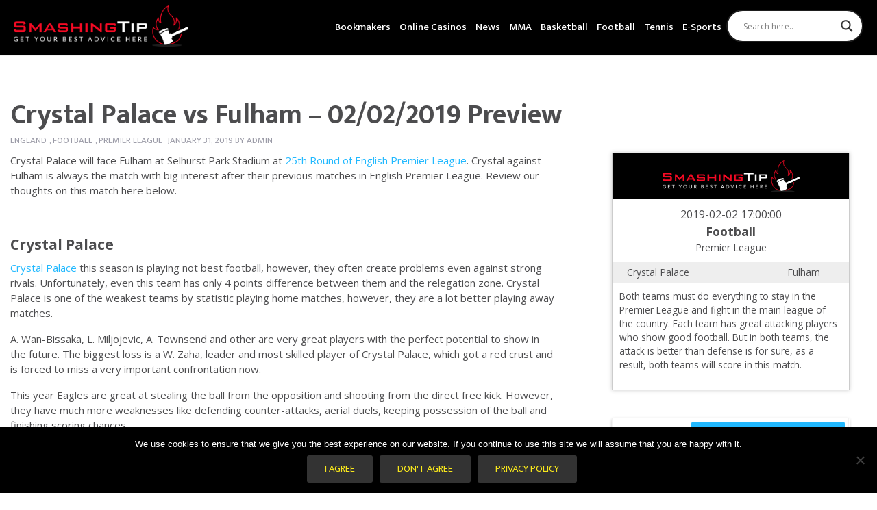

--- FILE ---
content_type: text/html; charset=UTF-8
request_url: https://smashingtip.com/football/england/premier-league/crystal-palace-vs-fulham-02-02-2019-preview/
body_size: 95215
content:
<!doctype html>
  <html class="no-js" id="html" lang="en-US"
    xmlns:og="https://opengraphprotocol.org/schema/"
    xmlns:fb="https://www.facebook.com/2008/fbml">
	<head>
		<meta charset="utf-8">
		<meta http-equiv="X-UA-Compatible" content="IE=edge">
		<meta name="viewport" content="width=device-width, initial-scale=1.0">
    <meta property="og:site_name" content="Smashingtip" />
		<meta class="foundation-mq">
		<!-- If Site Icon isn't set in customizer -->
		
		<link rel="pingback" href="https://smashingtip.com/xmlrpc.php">


		<meta name='robots' content='index, follow, max-image-preview:large, max-snippet:-1, max-video-preview:-1' />
	<style>img:is([sizes="auto" i], [sizes^="auto," i]) { contain-intrinsic-size: 3000px 1500px }</style>
	
	<!-- This site is optimized with the Yoast SEO plugin v24.4 - https://yoast.com/wordpress/plugins/seo/ -->
	<title>Crystal Palace vs Fulham - 02/02/2019 Preview - SmashingTip</title>
	<meta name="description" content="Crystal Palace vs Fulham is one more great match of English Premier League taking place at Selhurst Park Stadium. Don&#039;t miss to check the Smashing Tip!" />
	<link rel="canonical" href="https://smashingtip.com/football/england/premier-league/crystal-palace-vs-fulham-02-02-2019-preview/" />
	<meta property="og:locale" content="en_US" />
	<meta property="og:type" content="article" />
	<meta property="og:title" content="Crystal Palace vs Fulham - 02/02/2019 Preview - SmashingTip" />
	<meta property="og:description" content="Crystal Palace vs Fulham is one more great match of English Premier League taking place at Selhurst Park Stadium. Don&#039;t miss to check the Smashing Tip!" />
	<meta property="og:url" content="https://smashingtip.com/football/england/premier-league/crystal-palace-vs-fulham-02-02-2019-preview/" />
	<meta property="og:site_name" content="SmashingTip" />
	<meta property="article:published_time" content="2019-01-31T23:11:12+00:00" />
	<meta property="article:modified_time" content="2019-01-31T23:11:27+00:00" />
	<meta name="author" content="admin" />
	<meta name="twitter:card" content="summary_large_image" />
	<meta name="twitter:label1" content="Written by" />
	<meta name="twitter:data1" content="admin" />
	<meta name="twitter:label2" content="Est. reading time" />
	<meta name="twitter:data2" content="2 minutes" />
	<script type="application/ld+json" class="yoast-schema-graph">{"@context":"https://schema.org","@graph":[{"@type":"WebPage","@id":"https://smashingtip.com/football/england/premier-league/crystal-palace-vs-fulham-02-02-2019-preview/","url":"https://smashingtip.com/football/england/premier-league/crystal-palace-vs-fulham-02-02-2019-preview/","name":"Crystal Palace vs Fulham - 02/02/2019 Preview - SmashingTip","isPartOf":{"@id":"https://smashingtip.com/#website"},"datePublished":"2019-01-31T23:11:12+00:00","dateModified":"2019-01-31T23:11:27+00:00","author":{"@id":"https://smashingtip.com/#/schema/person/e057f140b15981bb8b70324e3bae2cd6"},"description":"Crystal Palace vs Fulham is one more great match of English Premier League taking place at Selhurst Park Stadium. Don't miss to check the Smashing Tip!","breadcrumb":{"@id":"https://smashingtip.com/football/england/premier-league/crystal-palace-vs-fulham-02-02-2019-preview/#breadcrumb"},"inLanguage":"en-US","potentialAction":[{"@type":"ReadAction","target":["https://smashingtip.com/football/england/premier-league/crystal-palace-vs-fulham-02-02-2019-preview/"]}]},{"@type":"BreadcrumbList","@id":"https://smashingtip.com/football/england/premier-league/crystal-palace-vs-fulham-02-02-2019-preview/#breadcrumb","itemListElement":[{"@type":"ListItem","position":1,"name":"Home","item":"https://smashingtip.com/"},{"@type":"ListItem","position":2,"name":"Blog","item":"https://smashingtip.com/blog/"},{"@type":"ListItem","position":3,"name":"Crystal Palace vs Fulham &#8211; 02/02/2019 Preview"}]},{"@type":"WebSite","@id":"https://smashingtip.com/#website","url":"https://smashingtip.com/","name":"SmashingTip","description":"Get your best advice here","potentialAction":[{"@type":"SearchAction","target":{"@type":"EntryPoint","urlTemplate":"https://smashingtip.com/?s={search_term_string}"},"query-input":{"@type":"PropertyValueSpecification","valueRequired":true,"valueName":"search_term_string"}}],"inLanguage":"en-US"},{"@type":"Person","@id":"https://smashingtip.com/#/schema/person/e057f140b15981bb8b70324e3bae2cd6","name":"admin","image":{"@type":"ImageObject","inLanguage":"en-US","@id":"https://smashingtip.com/#/schema/person/image/","url":"https://secure.gravatar.com/avatar/d1e1448abbd96d9d184189577d30c9af?s=96&d=mm&r=g","contentUrl":"https://secure.gravatar.com/avatar/d1e1448abbd96d9d184189577d30c9af?s=96&d=mm&r=g","caption":"admin"}}]}</script>
	<!-- / Yoast SEO plugin. -->


<link rel='dns-prefetch' href='//unpkg.com' />
<link rel='dns-prefetch' href='//cdnjs.cloudflare.com' />
<link rel='dns-prefetch' href='//fonts.googleapis.com' />
<link rel="alternate" type="application/rss+xml" title="SmashingTip &raquo; Feed" href="https://smashingtip.com/feed/" />
<link rel="alternate" type="application/rss+xml" title="SmashingTip &raquo; Comments Feed" href="https://smashingtip.com/comments/feed/" />
<link rel="alternate" type="application/rss+xml" title="SmashingTip &raquo; Crystal Palace vs Fulham &#8211; 02/02/2019 Preview Comments Feed" href="https://smashingtip.com/football/england/premier-league/crystal-palace-vs-fulham-02-02-2019-preview/feed/" />

    <meta property="og:title" content="Crystal Palace vs Fulham &#8211; 02/02/2019 Preview"/>
    <meta property="og:description" content="Crystal Palace will face Fulham at Selhurst Park Stadium at 25th Round of English Premier League. Crystal against Fulham is always the match with big interest after their previous matches in English P..."/>
    <meta property="og:type" content="article"/>
    <meta property="og:url" content="https://smashingtip.com/football/england/premier-league/crystal-palace-vs-fulham-02-02-2019-preview/"/>
    <meta property="og:site_name" content="SmashingTip"/>
    <meta property="og:image" content=""/>

<script type="text/javascript">
/* <![CDATA[ */
window._wpemojiSettings = {"baseUrl":"https:\/\/s.w.org\/images\/core\/emoji\/15.0.3\/72x72\/","ext":".png","svgUrl":"https:\/\/s.w.org\/images\/core\/emoji\/15.0.3\/svg\/","svgExt":".svg","source":{"concatemoji":"https:\/\/smashingtip.com\/wp-includes\/js\/wp-emoji-release.min.js?ver=6.7.4"}};
/*! This file is auto-generated */
!function(i,n){var o,s,e;function c(e){try{var t={supportTests:e,timestamp:(new Date).valueOf()};sessionStorage.setItem(o,JSON.stringify(t))}catch(e){}}function p(e,t,n){e.clearRect(0,0,e.canvas.width,e.canvas.height),e.fillText(t,0,0);var t=new Uint32Array(e.getImageData(0,0,e.canvas.width,e.canvas.height).data),r=(e.clearRect(0,0,e.canvas.width,e.canvas.height),e.fillText(n,0,0),new Uint32Array(e.getImageData(0,0,e.canvas.width,e.canvas.height).data));return t.every(function(e,t){return e===r[t]})}function u(e,t,n){switch(t){case"flag":return n(e,"\ud83c\udff3\ufe0f\u200d\u26a7\ufe0f","\ud83c\udff3\ufe0f\u200b\u26a7\ufe0f")?!1:!n(e,"\ud83c\uddfa\ud83c\uddf3","\ud83c\uddfa\u200b\ud83c\uddf3")&&!n(e,"\ud83c\udff4\udb40\udc67\udb40\udc62\udb40\udc65\udb40\udc6e\udb40\udc67\udb40\udc7f","\ud83c\udff4\u200b\udb40\udc67\u200b\udb40\udc62\u200b\udb40\udc65\u200b\udb40\udc6e\u200b\udb40\udc67\u200b\udb40\udc7f");case"emoji":return!n(e,"\ud83d\udc26\u200d\u2b1b","\ud83d\udc26\u200b\u2b1b")}return!1}function f(e,t,n){var r="undefined"!=typeof WorkerGlobalScope&&self instanceof WorkerGlobalScope?new OffscreenCanvas(300,150):i.createElement("canvas"),a=r.getContext("2d",{willReadFrequently:!0}),o=(a.textBaseline="top",a.font="600 32px Arial",{});return e.forEach(function(e){o[e]=t(a,e,n)}),o}function t(e){var t=i.createElement("script");t.src=e,t.defer=!0,i.head.appendChild(t)}"undefined"!=typeof Promise&&(o="wpEmojiSettingsSupports",s=["flag","emoji"],n.supports={everything:!0,everythingExceptFlag:!0},e=new Promise(function(e){i.addEventListener("DOMContentLoaded",e,{once:!0})}),new Promise(function(t){var n=function(){try{var e=JSON.parse(sessionStorage.getItem(o));if("object"==typeof e&&"number"==typeof e.timestamp&&(new Date).valueOf()<e.timestamp+604800&&"object"==typeof e.supportTests)return e.supportTests}catch(e){}return null}();if(!n){if("undefined"!=typeof Worker&&"undefined"!=typeof OffscreenCanvas&&"undefined"!=typeof URL&&URL.createObjectURL&&"undefined"!=typeof Blob)try{var e="postMessage("+f.toString()+"("+[JSON.stringify(s),u.toString(),p.toString()].join(",")+"));",r=new Blob([e],{type:"text/javascript"}),a=new Worker(URL.createObjectURL(r),{name:"wpTestEmojiSupports"});return void(a.onmessage=function(e){c(n=e.data),a.terminate(),t(n)})}catch(e){}c(n=f(s,u,p))}t(n)}).then(function(e){for(var t in e)n.supports[t]=e[t],n.supports.everything=n.supports.everything&&n.supports[t],"flag"!==t&&(n.supports.everythingExceptFlag=n.supports.everythingExceptFlag&&n.supports[t]);n.supports.everythingExceptFlag=n.supports.everythingExceptFlag&&!n.supports.flag,n.DOMReady=!1,n.readyCallback=function(){n.DOMReady=!0}}).then(function(){return e}).then(function(){var e;n.supports.everything||(n.readyCallback(),(e=n.source||{}).concatemoji?t(e.concatemoji):e.wpemoji&&e.twemoji&&(t(e.twemoji),t(e.wpemoji)))}))}((window,document),window._wpemojiSettings);
/* ]]> */
</script>

<style id='wp-emoji-styles-inline-css' type='text/css'>

	img.wp-smiley, img.emoji {
		display: inline !important;
		border: none !important;
		box-shadow: none !important;
		height: 1em !important;
		width: 1em !important;
		margin: 0 0.07em !important;
		vertical-align: -0.1em !important;
		background: none !important;
		padding: 0 !important;
	}
</style>
<link rel='stylesheet' id='svg-flags-core-css-css' href='https://smashingtip.com/wp-content/plugins/svg-flags-lite/assets/flag-icon-css/css/flag-icon.min.css?ver=1649456252' type='text/css' media='all' />
<link rel='stylesheet' id='svg-flags-block-css-css' href='https://smashingtip.com/wp-content/plugins/svg-flags-lite/assets/css/block.styles.css?ver=https://smashingtip.com/wp-content/plugins/svg-flags-lite/assets/css/block.styles.css' type='text/css' media='all' />
<link rel='stylesheet' id='azurecurve-flags-css' href='https://smashingtip.com/wp-content/plugins/azurecurve-flags/style.css?ver=6.7.4' type='text/css' media='all' />
<link rel='stylesheet' id='contact-form-7-css' href='https://smashingtip.com/wp-content/plugins/contact-form-7/includes/css/styles.css?ver=6.0.6' type='text/css' media='all' />
<link rel='stylesheet' id='cookie-notice-front-css' href='https://smashingtip.com/wp-content/plugins/cookie-notice/css/front.min.css?ver=2.5.11' type='text/css' media='all' />
<link rel='stylesheet' id='foobox-free-min-css' href='https://smashingtip.com/wp-content/plugins/foobox-image-lightbox/free/css/foobox.free.min.css?ver=2.7.34' type='text/css' media='all' />
<link rel='stylesheet' id='ion-icons-css' href='https://unpkg.com/ionicons@4.5.10-0/dist/css/ionicons.min.css?ver=1.0.5' type='text/css' media='all' />
<link rel='stylesheet' id='poka-review-vendor-css' href='https://smashingtip.com/wp-content/plugins/poka-review/public/css/poka-review-vendor.min.css?ver=1.0.5' type='text/css' media='all' />
<link rel='stylesheet' id='poka-review-main-css' href='https://smashingtip.com/wp-content/plugins/poka-review/public/css/poka-review-main.css?ver=1.0.5' type='text/css' media='all' />
<link rel='stylesheet' id='svg-flags-plugin-css-css' href='https://smashingtip.com/wp-content/plugins/svg-flags-lite/assets/css/frontend.css?ver=1649456252' type='text/css' media='all' />
<link rel='stylesheet' id='mc4wp-form-themes-css' href='https://smashingtip.com/wp-content/plugins/mailchimp-for-wp/assets/css/form-themes.css?ver=4.10.1' type='text/css' media='all' />
<link rel='stylesheet' id='wpdreams-asl-basic-css' href='https://smashingtip.com/wp-content/plugins/ajax-search-lite/css/style.basic.css?ver=4.13.4' type='text/css' media='all' />
<style id='wpdreams-asl-basic-inline-css' type='text/css'>

					div[id*='ajaxsearchlitesettings'].searchsettings .asl_option_inner label {
						font-size: 0px !important;
						color: rgba(0, 0, 0, 0);
					}
					div[id*='ajaxsearchlitesettings'].searchsettings .asl_option_inner label:after {
						font-size: 11px !important;
						position: absolute;
						top: 0;
						left: 0;
						z-index: 1;
					}
					.asl_w_container {
						width: 80%;
						margin: 0px 0px 0px 0px;
						min-width: 200px;
					}
					div[id*='ajaxsearchlite'].asl_m {
						width: 100%;
					}
					div[id*='ajaxsearchliteres'].wpdreams_asl_results div.resdrg span.highlighted {
						font-weight: bold;
						color: rgba(217, 49, 43, 1);
						background-color: rgba(238, 238, 238, 1);
					}
					div[id*='ajaxsearchliteres'].wpdreams_asl_results .results img.asl_image {
						width: 70px;
						height: 70px;
						object-fit: cover;
					}
					div[id*='ajaxsearchlite'].asl_r .results {
						max-height: none;
					}
					div[id*='ajaxsearchlite'].asl_r {
						position: absolute;
					}
				
						div.asl_r.asl_w.vertical .results .item::after {
							display: block;
							position: absolute;
							bottom: 0;
							content: '';
							height: 1px;
							width: 100%;
							background: #D8D8D8;
						}
						div.asl_r.asl_w.vertical .results .item.asl_last_item::after {
							display: none;
						}
					
</style>
<link rel='stylesheet' id='wpdreams-asl-instance-css' href='https://smashingtip.com/wp-content/plugins/ajax-search-lite/css/style-curvy-black.css?ver=4.13.4' type='text/css' media='all' />
<link rel='stylesheet' id='wp_review-style-css' href='https://smashingtip.com/wp-content/plugins/wp-review/public/css/wp-review.css?ver=5.3.5' type='text/css' media='all' />
<link rel='stylesheet' id='swiper-css' href='https://smashingtip.com/wp-content/themes/vegashero-sportsbetting/assets/css/swiper.min.css?ver=6.7.4' type='text/css' media='all' />
<link rel='stylesheet' id='site-css' href='https://smashingtip.com/wp-content/themes/vegashero-sportsbetting/assets/css/style.min.css?ver=2054663687' type='text/css' media='all' />
<link rel='stylesheet' id='review-light-css' href='https://smashingtip.com/wp-content/themes/vegashero-sportsbetting/assets/css/review-css-light.css?ver=6.7.4' type='text/css' media='all' />
<link rel='stylesheet' id='mdi-css' href='https://cdnjs.cloudflare.com/ajax/libs/MaterialDesign-Webfont/1.9.33/css/materialdesignicons.min.css?ver=6.7.4' type='text/css' media='all' />
<link rel='stylesheet' id='ptsans-css' href='https://fonts.googleapis.com/css?family=PT+Sans%3A400%2C400italic%2C700%2C700italic&#038;ver=6.7.4' type='text/css' media='all' />
<link rel='stylesheet' id='opensans-css' href='https://fonts.googleapis.com/css?family=Open+Sans%3A400%2C300%2C300italic%2C400italic%2C600%2C600italic%2C700%2C700italic%2C800%2C800italic&#038;ver=6.7.4' type='text/css' media='all' />
<link rel='stylesheet' id='ekmukta-css' href='https://fonts.googleapis.com/css?family=Ek+Mukta%3A400%2C200%2C300%2C500%2C600%2C700%2C800&#038;ver=6.7.4' type='text/css' media='all' />
<link rel='stylesheet' id='child-theme-css' href='https://smashingtip.com/wp-content/themes/vegashero-sportsbetting-child/custom.css?ver=1768710894' type='text/css' media='all' />
<link rel='stylesheet' id='theme-styles-css' href='https://smashingtip.com/wp-content/themes/vegashero-sportsbetting-child/style.css?ver=6.7.4' type='text/css' media='all' />
<style id='theme-styles-inline-css' type='text/css'>
	body {
		background: #FFFFFF;
	}
	.top-bar#top-bar-menu, .top-bar#top-bar-menu .menu {
		background-color: #000000;
	}
	.top-bar#top-bar-menu .menu li, .top-bar#top-bar-menu .menu li.cta:hover {
		border-top:2px solid #000000;
	}
	.top-bar#top-bar-menu .menu li:hover {
		border-top:2px solid #ffffff;
	}
	.top-bar#top-bar-menu .menu li a {
		color: #ffffff;
	}
	.top-bar#top-bar-menu .menu li:hover a {
		color: #ffffff;
	}
	.game-post-banner {
		background-color: #0a0a0a;
	}
	.game-post-banner h1, .game-post-banner h2 {
		color: #ffffff;
	}
	.header .top-bar#top-bar-menu .row .top-bar-left.logo-wrapper .heading-logo h1.logo a, .footer-strip .logo-footer {
		color: #ffffff;
	}
	.header .top-bar#top-bar-menu .row .top-bar-left.logo-wrapper .site-description, .footer-strip .logo-footer span {
		color: #ffffff;
	}
	#nav-toggle span, #nav-toggle span:before, #nav-toggle span:after {
		background: #ffffff;
	}
	a {
		color: #22b9ff;
	}
	h2, h3, h3 a, .page-title, .single-title, .home-top-sidebar h2 {
		color: #4D4D4F;
	}
	p, .entry-content ul, .entry-content ol {
		color: #4D4D4F;
	}
	.button, .vh-pagination .next, .vh-pagination .prev {
		background-color: #333333;
		color: #F8E71C;
	}
	.button:hover, .button:focus, .vh-pagination .next:hover, .vh-pagination .prev:focus, .vh-pagination .next:focus, .vh-pagination .prev:hover {
		background-color: #646464;
		color: #ffffff;
	}
	.reviews-grid .card .button {
		background: #0a0a0a;
		color: #F8E71C;
	}
	.reviews-grid .card .button:hover, .reviews-grid .card:hover .button {
		background: #1583cc;
		color: #F8E71C;
	}
	.play-now {
		background: #ffffff;
		color: #358199;
	}
	.top-bar#top-bar-menu .menu li.cta a {
		background-color: #ffffff;
		color: #ed6868;
	}
	.top-bar#top-bar-menu .menu li.cta a:hover {
		background-color: #ed6868;
		color: #ffffff;
	}
	.tablepress thead tr th, .vh-casino-providers thead tr th {
		background-color: #333333;
	}
	.tablepress tbody tr td a.button, .vh-casino-providers tbody tr td.vh-cta-buttons a.vh-playnow, .bonus-table-sidebar tbody tr .column-4 .button {
		background: #333333;
		color: #F8E71C;
	}
	.tablepress tbody tr td a.button:hover, .vh-casino-providers tbody tr td.vh-cta-buttons a.vh-playnow:hover, .bonus-table-sidebar tbody tr .column-4 .button:hover {
		background: #646464;
		color: #F8E71C;
	}
	.grid-reviews {
		background: #f2f2f2;
	}

		#main .reviews-grid .card, .textwidget .reviews-grid .card {
		min-height: 374px;
	}
	.sidebar .button-container .button, .sidebar-wrapper .button-container .button, div[class*=sidebar-wrapper-] .button-container .button, div[class^=sidebar-wrapper-] .button-container .button {
		background-color: #ed6868;
		color: #ffffff;
	}
	.sidebar .button-container .button:hover, .sidebar-wrapper .button-container .button:hover, div[class*=sidebar-wrapper-] .button-container .button:hover, div[class^=sidebar-wrapper-] .button-container .button:hover {
		background-color: #ed5757;
		color: #ffffff;
	}

	.footer {
		background: #202020;
	}

	.footer .widget h1, .footer .widget h2, .footer .widget h3, .footer .widget h4 {
		color: #9B9BA7;
	}

	.footer .widget .textwidget p, .widget ul li {
		color: #9B9BA7;
	}
	.footer .widget ul li {
		border-bottom-color: #4D4D4F;
	}

	.footer .widget .textwidget p a, .footer .widget ul li a {
		color: #ffffff;
	}

	.footer-strip {
		background: #0a0a0a;
	}

	.footer-strip ul.menu li a {
		color: #9B9BA7;
	}

	html .ls-container, body .ls-container, #ls-global .ls-container {
		float:left!important;
	}

	@media (min-width: 1024px) {

		.large-banner.static {
			padding-top:157px;	
		}

	
	
	
			.home .grid-banner-wrapper, .game-post-banner {
			margin-top:83px;
		}
		.cd-auto-hide-header {
			min-height:83px;
		}
	
	@media (min-width: 769px) {
		.ls-wp-container.ls-container {
			padding-top:157px;
		}
	}

	}
	


	
</style>
<script type="text/javascript" src="https://smashingtip.com/wp-includes/js/jquery/jquery.min.js?ver=3.7.1" id="jquery-core-js"></script>
<script type="text/javascript" src="https://smashingtip.com/wp-includes/js/jquery/jquery-migrate.min.js?ver=3.4.1" id="jquery-migrate-js"></script>
<script type="text/javascript" id="foobox-free-min-js-before">
/* <![CDATA[ */
/* Run FooBox FREE (v2.7.34) */
var FOOBOX = window.FOOBOX = {
	ready: true,
	disableOthers: false,
	o: {wordpress: { enabled: true }, countMessage:'image %index of %total', captions: { dataTitle: ["captionTitle","title"], dataDesc: ["captionDesc","description"] }, rel: '', excludes:'.fbx-link,.nofoobox,.nolightbox,a[href*="pinterest.com/pin/create/button/"]', affiliate : { enabled: false }},
	selectors: [
		".foogallery-container.foogallery-lightbox-foobox", ".foogallery-container.foogallery-lightbox-foobox-free", ".gallery", ".wp-block-gallery", ".wp-caption", ".wp-block-image", "a:has(img[class*=wp-image-])", ".foobox"
	],
	pre: function( $ ){
		// Custom JavaScript (Pre)
		
	},
	post: function( $ ){
		// Custom JavaScript (Post)
		
		// Custom Captions Code
		
	},
	custom: function( $ ){
		// Custom Extra JS
		
	}
};
/* ]]> */
</script>
<script type="text/javascript" src="https://smashingtip.com/wp-content/plugins/foobox-image-lightbox/free/js/foobox.free.min.js?ver=2.7.34" id="foobox-free-min-js"></script>
<script type="text/javascript" src="https://smashingtip.com/wp-content/themes/vegashero-sportsbetting-child/assets/custom.js?ver=04:34:54" id="custom-script-js"></script>
<link rel="https://api.w.org/" href="https://smashingtip.com/wp-json/" /><link rel="alternate" title="JSON" type="application/json" href="https://smashingtip.com/wp-json/wp/v2/posts/137964" /><link rel='shortlink' href='https://smashingtip.com/?p=137964' />
<link rel="alternate" title="oEmbed (JSON)" type="application/json+oembed" href="https://smashingtip.com/wp-json/oembed/1.0/embed?url=https%3A%2F%2Fsmashingtip.com%2Ffootball%2Fengland%2Fpremier-league%2Fcrystal-palace-vs-fulham-02-02-2019-preview%2F" />
<link rel="alternate" title="oEmbed (XML)" type="text/xml+oembed" href="https://smashingtip.com/wp-json/oembed/1.0/embed?url=https%3A%2F%2Fsmashingtip.com%2Ffootball%2Fengland%2Fpremier-league%2Fcrystal-palace-vs-fulham-02-02-2019-preview%2F&#038;format=xml" />
				<link rel="preconnect" href="https://fonts.gstatic.com" crossorigin />
				<link rel="preload" as="style" href="//fonts.googleapis.com/css?family=Open+Sans&display=swap" />
								<link rel="stylesheet" href="//fonts.googleapis.com/css?family=Open+Sans&display=swap" media="all" />
				      <meta name="onesignal" content="wordpress-plugin"/>
            <script>

      window.OneSignalDeferred = window.OneSignalDeferred || [];

      OneSignalDeferred.push(function(OneSignal) {
        var oneSignal_options = {};
        window._oneSignalInitOptions = oneSignal_options;

        oneSignal_options['serviceWorkerParam'] = { scope: '/' };
oneSignal_options['serviceWorkerPath'] = 'OneSignalSDKWorker.js.php';

        OneSignal.Notifications.setDefaultUrl("https://smashingtip.com");

        oneSignal_options['wordpress'] = true;
oneSignal_options['appId'] = '3a27227c-8428-4171-b9a2-3575ccdb713d';
oneSignal_options['allowLocalhostAsSecureOrigin'] = true;
oneSignal_options['welcomeNotification'] = { };
oneSignal_options['welcomeNotification']['title'] = "";
oneSignal_options['welcomeNotification']['message'] = "";
oneSignal_options['path'] = "https://smashingtip.com/wp-content/plugins/onesignal-free-web-push-notifications/sdk_files/";
oneSignal_options['promptOptions'] = { };
oneSignal_options['notifyButton'] = { };
oneSignal_options['notifyButton']['enable'] = true;
oneSignal_options['notifyButton']['position'] = 'bottom-right';
oneSignal_options['notifyButton']['theme'] = 'default';
oneSignal_options['notifyButton']['size'] = 'medium';
oneSignal_options['notifyButton']['showCredit'] = true;
oneSignal_options['notifyButton']['text'] = {};
              OneSignal.init(window._oneSignalInitOptions);
              OneSignal.Slidedown.promptPush()      });

      function documentInitOneSignal() {
        var oneSignal_elements = document.getElementsByClassName("OneSignal-prompt");

        var oneSignalLinkClickHandler = function(event) { OneSignal.Notifications.requestPermission(); event.preventDefault(); };        for(var i = 0; i < oneSignal_elements.length; i++)
          oneSignal_elements[i].addEventListener('click', oneSignalLinkClickHandler, false);
      }

      if (document.readyState === 'complete') {
           documentInitOneSignal();
      }
      else {
           window.addEventListener("load", function(event){
               documentInitOneSignal();
          });
      }
    </script>
<link rel="icon" href="https://smashingtip.com/wp-content/uploads/2019/05/cropped-favicon-32x32.jpg" sizes="32x32" />
<link rel="icon" href="https://smashingtip.com/wp-content/uploads/2019/05/cropped-favicon-192x192.jpg" sizes="192x192" />
<link rel="apple-touch-icon" href="https://smashingtip.com/wp-content/uploads/2019/05/cropped-favicon-180x180.jpg" />
<meta name="msapplication-TileImage" content="https://smashingtip.com/wp-content/uploads/2019/05/cropped-favicon-270x270.jpg" />

      <!-- Google Tag Manager -->
<script>(function(w,d,s,l,i){w[l]=w[l]||[];w[l].push({'gtm.start':
new Date().getTime(),event:'gtm.js'});var f=d.getElementsByTagName(s)[0],
j=d.createElement(s),dl=l!='dataLayer'?'&l='+l:'';j.async=true;j.src=
'https://www.googletagmanager.com/gtm.js?id='+i+dl;f.parentNode.insertBefore(j,f);
})(window,document,'script','dataLayer','GTM-MBFZS6J');</script>
<!-- End Google Tag Manager -->

<body>

<!-- Google Tag Manager (noscript) -->
<noscript><iframe src="https://www.googletagmanager.com/ns.html?id=GTM-MBFZS6J"
height="0" width="0" style="display:none;visibility:hidden"></iframe></noscript>
<!-- End Google Tag Manager (noscript) -->
	</head>

	<body class="post-template-default single single-post postid-137964 single-format-standard cookies-not-set prp-page wp-schema-pro-2.0.1">

		<div class="off-canvas-content" data-off-canvas-content>
      <div class="cd-auto-hide-header">
          			<header class="header cd-secondary-nav" role="banner">
  				 <!-- By default, this menu will use off-canvas for small
and a topbar for medium-up -->

<div class="top-bar" id="top-bar-menu">
	<div id="make-sticky" class="row medium-collapse large-collapse columns">
		<div class="top-bar-left float-left logo-wrapper">
											<a href="https://smashingtip.com" data-wpel-link="internal">
						<img  style="height:60px" src="https://smashingtip.com/wp-content/uploads/assets/logo@2x.png" class="logo-image" alt="SmashingTip" />
					</a>
					</div>
		<div class="top-bar-right float-right">
			<button class="menu-mobile show-for-small-only" id="mobile-menu" type="button">Menu</button>			
		</div>
		<ul id="menu-main-menu" class="vertical medium-horizontal menu" data-responsive-menu="accordion medium-dropdown"><li id="menu-item-145389" class="menu-item menu-item-type-post_type menu-item-object-page menu-item-has-children menu-item-145389"><a href="https://smashingtip.com/bookmakers/" data-wpel-link="internal">Bookmakers</a>
<ul class="menu">
	<li id="menu-item-146037" class="menu-item menu-item-type-post_type menu-item-object-page menu-item-146037"><a href="https://smashingtip.com/bitcoin-sportsbooks/" data-wpel-link="internal">Bitcoin Sportsbooks</a></li>
	<li id="menu-item-145388" class="menu-item menu-item-type-post_type menu-item-object-page menu-item-145388"><a href="https://smashingtip.com/best-bookmakers-for-football/" data-wpel-link="internal">Best Bookmakers For Football</a></li>
	<li id="menu-item-145399" class="menu-item menu-item-type-post_type menu-item-object-page menu-item-145399"><a href="https://smashingtip.com/mobile-bookmakers/" data-wpel-link="internal">Mobile Bookmakers</a></li>
	<li id="menu-item-146907" class="menu-item menu-item-type-taxonomy menu-item-object-category menu-item-146907"><a href="https://smashingtip.com/betting-guides/" data-wpel-link="internal">Betting Guides</a></li>
</ul>
</li>
<li id="menu-item-146755" class="menu-item menu-item-type-post_type menu-item-object-page menu-item-has-children menu-item-146755"><a href="https://smashingtip.com/online-casinos/" data-wpel-link="internal">Online Casinos</a>
<ul class="menu">
	<li id="menu-item-151120" class="menu-item menu-item-type-post_type menu-item-object-page menu-item-has-children menu-item-151120"><a href="https://smashingtip.com/online-casinos/bonuses/" data-wpel-link="internal">Bonuses</a>
	<ul class="menu">
		<li id="menu-item-151121" class="menu-item menu-item-type-post_type menu-item-object-page menu-item-151121"><a href="https://smashingtip.com/online-casinos/bonuses/welcome/" data-wpel-link="internal">Welcome Bonuses</a></li>
	</ul>
</li>
	<li id="menu-item-147784" class="menu-item menu-item-type-post_type menu-item-object-page menu-item-147784"><a href="https://smashingtip.com/online-casinos-ratings/" data-wpel-link="internal">Online Casinos Ratings</a></li>
	<li id="menu-item-150676" class="menu-item menu-item-type-post_type menu-item-object-page menu-item-150676"><a href="https://smashingtip.com/online-casinos/cryptocurrency-casinos/" data-wpel-link="internal">Cryptocurrency Casinos</a></li>
	<li id="menu-item-146756" class="menu-item menu-item-type-post_type menu-item-object-page menu-item-146756"><a href="https://smashingtip.com/online-casinos/free-spins/" data-wpel-link="internal">Free Spins</a></li>
	<li id="menu-item-150543" class="menu-item menu-item-type-taxonomy menu-item-object-category menu-item-150543"><a href="https://smashingtip.com/casino-guides/" data-wpel-link="internal">Casino Guides</a></li>
</ul>
</li>
<li id="menu-item-138260" class="menu-item menu-item-type-taxonomy menu-item-object-category menu-item-138260"><a href="https://smashingtip.com/news/" data-wpel-link="internal">News</a></li>
<li id="menu-item-137177" class="menu-item menu-item-type-taxonomy menu-item-object-category menu-item-has-children menu-item-137177"><a href="https://smashingtip.com/mma/" data-wpel-link="internal">MMA</a>
<ul class="menu">
	<li id="menu-item-137178" class="menu-item menu-item-type-taxonomy menu-item-object-category menu-item-137178"><a href="https://smashingtip.com/mma/ufc/" data-wpel-link="internal">UFC</a></li>
</ul>
</li>
<li id="menu-item-137241" class="menu-item menu-item-type-taxonomy menu-item-object-category menu-item-has-children menu-item-137241"><a href="https://smashingtip.com/basketball/" data-wpel-link="internal">Basketball</a>
<ul class="menu">
	<li id="menu-item-137244" class="menu-item menu-item-type-taxonomy menu-item-object-category menu-item-137244"><a href="https://smashingtip.com/basketball/nba/" data-wpel-link="internal">NBA</a></li>
	<li id="menu-item-137243" class="menu-item menu-item-type-taxonomy menu-item-object-category menu-item-137243"><a href="https://smashingtip.com/basketball/euroleague/" data-wpel-link="internal">Euroleague</a></li>
	<li id="menu-item-137242" class="menu-item menu-item-type-taxonomy menu-item-object-category menu-item-137242"><a href="https://smashingtip.com/basketball/eurocup/" data-wpel-link="internal">Eurocup</a></li>
	<li id="menu-item-144795" class="menu-item menu-item-type-taxonomy menu-item-object-category menu-item-has-children menu-item-144795"><a href="https://smashingtip.com/basketball/international-basketball/" data-wpel-link="internal">International</a>
	<ul class="menu">
		<li id="menu-item-144796" class="menu-item menu-item-type-taxonomy menu-item-object-category menu-item-144796"><a href="https://smashingtip.com/basketball/international-basketball/world-cup/" data-wpel-link="internal">World Cup</a></li>
	</ul>
</li>
</ul>
</li>
<li id="menu-item-137245" class="menu-item menu-item-type-taxonomy menu-item-object-category current-post-ancestor current-menu-parent current-post-parent menu-item-has-children menu-item-137245"><a href="https://smashingtip.com/football/" data-wpel-link="internal">Football</a>
<ul class="menu">
	<li id="menu-item-137504" class="menu-item menu-item-type-taxonomy menu-item-object-category menu-item-has-children menu-item-137504"><a href="https://smashingtip.com/football/europe/" data-wpel-link="internal">Europe</a>
	<ul class="menu">
		<li id="menu-item-137505" class="menu-item menu-item-type-taxonomy menu-item-object-category menu-item-137505"><a href="https://smashingtip.com/football/europe/uefa-champions-league-europe/" data-wpel-link="internal">UEFA Champions League</a></li>
		<li id="menu-item-137506" class="menu-item menu-item-type-taxonomy menu-item-object-category menu-item-137506"><a href="https://smashingtip.com/football/europe/uefa-europa-league-europe/" data-wpel-link="internal">UEFA Europa League</a></li>
	</ul>
</li>
	<li id="menu-item-137246" class="menu-item menu-item-type-taxonomy menu-item-object-category current-post-ancestor current-menu-parent current-post-parent menu-item-has-children menu-item-137246"><a href="https://smashingtip.com/football/england/" data-wpel-link="internal">England</a>
	<ul class="menu">
		<li id="menu-item-137429" class="menu-item menu-item-type-taxonomy menu-item-object-category current-post-ancestor current-menu-parent current-post-parent menu-item-137429"><a href="https://smashingtip.com/football/england/premier-league/" data-wpel-link="internal">Premier League</a></li>
		<li id="menu-item-137485" class="menu-item menu-item-type-taxonomy menu-item-object-category menu-item-137485"><a href="https://smashingtip.com/football/england/championship/" data-wpel-link="internal">Championship</a></li>
		<li id="menu-item-137503" class="menu-item menu-item-type-taxonomy menu-item-object-category menu-item-137503"><a href="https://smashingtip.com/football/england/fa-cup/" data-wpel-link="internal">FA Cup</a></li>
		<li id="menu-item-137502" class="menu-item menu-item-type-taxonomy menu-item-object-category menu-item-137502"><a href="https://smashingtip.com/football/england/efl-cup/" data-wpel-link="internal">EFL Cup</a></li>
	</ul>
</li>
	<li id="menu-item-137247" class="menu-item menu-item-type-taxonomy menu-item-object-category menu-item-has-children menu-item-137247"><a href="https://smashingtip.com/football/france/" data-wpel-link="internal">France</a>
	<ul class="menu">
		<li id="menu-item-137497" class="menu-item menu-item-type-taxonomy menu-item-object-category menu-item-137497"><a href="https://smashingtip.com/football/france/ligue-1/" data-wpel-link="internal">Ligue 1</a></li>
		<li id="menu-item-137498" class="menu-item menu-item-type-taxonomy menu-item-object-category menu-item-137498"><a href="https://smashingtip.com/football/france/ligue-2/" data-wpel-link="internal">Ligue 2</a></li>
		<li id="menu-item-137495" class="menu-item menu-item-type-taxonomy menu-item-object-category menu-item-137495"><a href="https://smashingtip.com/football/france/coupe-de-france/" data-wpel-link="internal">Coupe de France</a></li>
		<li id="menu-item-137496" class="menu-item menu-item-type-taxonomy menu-item-object-category menu-item-137496"><a href="https://smashingtip.com/football/france/coupe-de-la-ligue/" data-wpel-link="internal">Coupe de la Ligue</a></li>
	</ul>
</li>
	<li id="menu-item-137248" class="menu-item menu-item-type-taxonomy menu-item-object-category menu-item-has-children menu-item-137248"><a href="https://smashingtip.com/football/germany/" data-wpel-link="internal">Germany</a>
	<ul class="menu">
		<li id="menu-item-137493" class="menu-item menu-item-type-taxonomy menu-item-object-category menu-item-137493"><a href="https://smashingtip.com/football/germany/bundesliga/" data-wpel-link="internal">Bundesliga</a></li>
		<li id="menu-item-137492" class="menu-item menu-item-type-taxonomy menu-item-object-category menu-item-137492"><a href="https://smashingtip.com/football/germany/2-bundesliga/" data-wpel-link="internal">2. Bundesliga</a></li>
		<li id="menu-item-137494" class="menu-item menu-item-type-taxonomy menu-item-object-category menu-item-137494"><a href="https://smashingtip.com/football/germany/dfb-pokal/" data-wpel-link="internal">DFB Pokal</a></li>
	</ul>
</li>
	<li id="menu-item-137250" class="menu-item menu-item-type-taxonomy menu-item-object-category menu-item-has-children menu-item-137250"><a href="https://smashingtip.com/football/italy/" data-wpel-link="internal">Italy</a>
	<ul class="menu">
		<li id="menu-item-137490" class="menu-item menu-item-type-taxonomy menu-item-object-category menu-item-137490"><a href="https://smashingtip.com/football/italy/serie-a/" data-wpel-link="internal">Serie A</a></li>
		<li id="menu-item-137491" class="menu-item menu-item-type-taxonomy menu-item-object-category menu-item-137491"><a href="https://smashingtip.com/football/italy/serie-b/" data-wpel-link="internal">Serie B</a></li>
		<li id="menu-item-137489" class="menu-item menu-item-type-taxonomy menu-item-object-category menu-item-137489"><a href="https://smashingtip.com/football/italy/coppa-italia/" data-wpel-link="internal">Coppa Italia</a></li>
	</ul>
</li>
	<li id="menu-item-137251" class="menu-item menu-item-type-taxonomy menu-item-object-category menu-item-has-children menu-item-137251"><a href="https://smashingtip.com/football/spain/" data-wpel-link="internal">Spain</a>
	<ul class="menu">
		<li id="menu-item-137486" class="menu-item menu-item-type-taxonomy menu-item-object-category menu-item-137486"><a href="https://smashingtip.com/football/spain/la-liga/" data-wpel-link="internal">La Liga</a></li>
		<li id="menu-item-137488" class="menu-item menu-item-type-taxonomy menu-item-object-category menu-item-137488"><a href="https://smashingtip.com/football/spain/la-liga-2/" data-wpel-link="internal">La Liga 2</a></li>
		<li id="menu-item-137487" class="menu-item menu-item-type-taxonomy menu-item-object-category menu-item-137487"><a href="https://smashingtip.com/football/spain/copa-del-rey/" data-wpel-link="internal">Copa del Rey</a></li>
	</ul>
</li>
	<li id="menu-item-137249" class="menu-item menu-item-type-taxonomy menu-item-object-category menu-item-has-children menu-item-137249"><a href="https://smashingtip.com/football/international/" data-wpel-link="internal">International</a>
	<ul class="menu">
		<li id="menu-item-137499" class="menu-item menu-item-type-taxonomy menu-item-object-category menu-item-137499"><a href="https://smashingtip.com/football/international/europe-cup/" data-wpel-link="internal">UEFA Euro 2020</a></li>
		<li id="menu-item-137500" class="menu-item menu-item-type-taxonomy menu-item-object-category menu-item-137500"><a href="https://smashingtip.com/football/international/uefa-nations-league/" data-wpel-link="internal">UEFA Nations League</a></li>
	</ul>
</li>
	<li id="menu-item-143771" class="menu-item menu-item-type-taxonomy menu-item-object-category menu-item-143771"><a href="https://smashingtip.com/football/other/" data-wpel-link="internal">Other</a></li>
	<li id="menu-item-145256" class="menu-item menu-item-type-taxonomy menu-item-object-category menu-item-145256"><a href="https://smashingtip.com/football/sunday-football-predictions/" data-wpel-link="internal">Sunday Football Predictions</a></li>
</ul>
</li>
<li id="menu-item-137254" class="menu-item menu-item-type-taxonomy menu-item-object-category menu-item-has-children menu-item-137254"><a href="https://smashingtip.com/tennis/" data-wpel-link="internal">Tennis</a>
<ul class="menu">
	<li id="menu-item-137255" class="menu-item menu-item-type-taxonomy menu-item-object-category menu-item-137255"><a href="https://smashingtip.com/tennis/atp-tournaments/" data-wpel-link="internal">ATP Tournaments</a></li>
	<li id="menu-item-137256" class="menu-item menu-item-type-taxonomy menu-item-object-category menu-item-137256"><a href="https://smashingtip.com/tennis/challenger-tournaments/" data-wpel-link="internal">Challenger Tournaments</a></li>
</ul>
</li>
<li id="menu-item-151975" class="menu-item menu-item-type-taxonomy menu-item-object-category menu-item-151975"><a href="https://smashingtip.com/esports/" data-wpel-link="internal">E-Sports</a></li>
<li id="menu-item-147186" class="menu-item menu-item-type-gs_sim menu-item-object-gs_sim menu-item-147186"><div class="asl_w_container asl_w_container_1" data-id="1" data-instance="1">
	<div id='ajaxsearchlite1'
		data-id="1"
		data-instance="1"
		class="asl_w asl_m asl_m_1 asl_m_1_1">
		<div class="probox">

	
	<div class='prosettings' style='display:none;' data-opened=0>
				<div class='innericon'>
			<svg version="1.1" xmlns="http://www.w3.org/2000/svg" xmlns:xlink="http://www.w3.org/1999/xlink" x="0px" y="0px" width="22" height="22" viewBox="0 0 512 512" enable-background="new 0 0 512 512" xml:space="preserve">
					<polygon transform = "rotate(90 256 256)" points="142.332,104.886 197.48,50 402.5,256 197.48,462 142.332,407.113 292.727,256 "/>
				</svg>
		</div>
	</div>

	
	
	<div class='proinput'>
		<form role="search" action='#' autocomplete="off"
				aria-label="Search form">
			<input aria-label="Search input"
					type='search' class='orig'
					tabindex="0"
					name='phrase'
					placeholder='Search here..'
					value=''
					autocomplete="off"/>
			<input aria-label="Search autocomplete input"
					type='text'
					class='autocomplete'
					tabindex="-1"
					name='phrase'
					value=''
					autocomplete="off" disabled/>
			<input type='submit' value="Start search" style='width:0; height: 0; visibility: hidden;'>
		</form>
	</div>

	
	
	<button class='promagnifier' tabindex="0" aria-label="Search magnifier button">
				<span class='innericon' style="display:block;">
			<svg version="1.1" xmlns="http://www.w3.org/2000/svg" xmlns:xlink="http://www.w3.org/1999/xlink" x="0px" y="0px" width="22" height="22" viewBox="0 0 512 512" enable-background="new 0 0 512 512" xml:space="preserve">
					<path d="M460.355,421.59L353.844,315.078c20.041-27.553,31.885-61.437,31.885-98.037
						C385.729,124.934,310.793,50,218.686,50C126.58,50,51.645,124.934,51.645,217.041c0,92.106,74.936,167.041,167.041,167.041
						c34.912,0,67.352-10.773,94.184-29.158L419.945,462L460.355,421.59z M100.631,217.041c0-65.096,52.959-118.056,118.055-118.056
						c65.098,0,118.057,52.959,118.057,118.056c0,65.096-52.959,118.056-118.057,118.056C153.59,335.097,100.631,282.137,100.631,217.041
						z"/>
				</svg>
		</span>
	</button>

	
	
	<div class='proloading'>

		<div class="asl_loader"><div class="asl_loader-inner asl_simple-circle"></div></div>

			</div>

			<div class='proclose'>
			<svg version="1.1" xmlns="http://www.w3.org/2000/svg" xmlns:xlink="http://www.w3.org/1999/xlink" x="0px"
				y="0px"
				width="12" height="12" viewBox="0 0 512 512" enable-background="new 0 0 512 512"
				xml:space="preserve">
				<polygon points="438.393,374.595 319.757,255.977 438.378,137.348 374.595,73.607 255.995,192.225 137.375,73.622 73.607,137.352 192.246,255.983 73.622,374.625 137.352,438.393 256.002,319.734 374.652,438.378 "/>
			</svg>
		</div>
	
	
</div>	</div>
	<div class='asl_data_container' style="display:none !important;">
		<div class="asl_init_data wpdreams_asl_data_ct"
	style="display:none !important;"
	id="asl_init_id_1"
	data-asl-id="1"
	data-asl-instance="1"
	data-settings="{&quot;homeurl&quot;:&quot;https:\/\/smashingtip.com\/&quot;,&quot;resultstype&quot;:&quot;vertical&quot;,&quot;resultsposition&quot;:&quot;hover&quot;,&quot;itemscount&quot;:4,&quot;charcount&quot;:0,&quot;highlight&quot;:false,&quot;highlightWholewords&quot;:true,&quot;singleHighlight&quot;:false,&quot;scrollToResults&quot;:{&quot;enabled&quot;:false,&quot;offset&quot;:0},&quot;resultareaclickable&quot;:1,&quot;autocomplete&quot;:{&quot;enabled&quot;:true,&quot;lang&quot;:&quot;en&quot;,&quot;trigger_charcount&quot;:0},&quot;mobile&quot;:{&quot;menu_selector&quot;:&quot;#menu-toggle&quot;},&quot;trigger&quot;:{&quot;click&quot;:&quot;results_page&quot;,&quot;click_location&quot;:&quot;same&quot;,&quot;update_href&quot;:false,&quot;return&quot;:&quot;results_page&quot;,&quot;return_location&quot;:&quot;same&quot;,&quot;facet&quot;:true,&quot;type&quot;:true,&quot;redirect_url&quot;:&quot;?s={phrase}&quot;,&quot;delay&quot;:300},&quot;animations&quot;:{&quot;pc&quot;:{&quot;settings&quot;:{&quot;anim&quot;:&quot;fadedrop&quot;,&quot;dur&quot;:300},&quot;results&quot;:{&quot;anim&quot;:&quot;fadedrop&quot;,&quot;dur&quot;:300},&quot;items&quot;:&quot;voidanim&quot;},&quot;mob&quot;:{&quot;settings&quot;:{&quot;anim&quot;:&quot;fadedrop&quot;,&quot;dur&quot;:300},&quot;results&quot;:{&quot;anim&quot;:&quot;fadedrop&quot;,&quot;dur&quot;:300},&quot;items&quot;:&quot;voidanim&quot;}},&quot;autop&quot;:{&quot;state&quot;:true,&quot;phrase&quot;:&quot;&quot;,&quot;count&quot;:&quot;1&quot;},&quot;resPage&quot;:{&quot;useAjax&quot;:false,&quot;selector&quot;:&quot;#main&quot;,&quot;trigger_type&quot;:true,&quot;trigger_facet&quot;:true,&quot;trigger_magnifier&quot;:false,&quot;trigger_return&quot;:false},&quot;resultsSnapTo&quot;:&quot;left&quot;,&quot;results&quot;:{&quot;width&quot;:&quot;auto&quot;,&quot;width_tablet&quot;:&quot;auto&quot;,&quot;width_phone&quot;:&quot;auto&quot;},&quot;settingsimagepos&quot;:&quot;right&quot;,&quot;closeOnDocClick&quot;:true,&quot;overridewpdefault&quot;:false,&quot;override_method&quot;:&quot;get&quot;}"></div>
	<div id="asl_hidden_data">
		<svg style="position:absolute" height="0" width="0">
			<filter id="aslblur">
				<feGaussianBlur in="SourceGraphic" stdDeviation="4"/>
			</filter>
		</svg>
		<svg style="position:absolute" height="0" width="0">
			<filter id="no_aslblur"></filter>
		</svg>
	</div>
	</div>

	<div id='ajaxsearchliteres1'
	class='vertical wpdreams_asl_results asl_w asl_r asl_r_1 asl_r_1_1'>

	
	<div class="results">

		
		<div class="resdrg">
		</div>

		
	</div>

	
	
</div>

	<div id='__original__ajaxsearchlitesettings1'
		data-id="1"
		class="searchsettings wpdreams_asl_settings asl_w asl_s asl_s_1">
		<form name='options'
		aria-label="Search settings form"
		autocomplete = 'off'>

	
	
	<input type="hidden" name="filters_changed" style="display:none;" value="0">
	<input type="hidden" name="filters_initial" style="display:none;" value="1">

	<div class="asl_option_inner hiddend">
		<input type='hidden' name='qtranslate_lang' id='qtranslate_lang'
				value='0'/>
	</div>

	
	
	<fieldset class="asl_sett_scroll">
		<legend style="display: none;">Generic selectors</legend>
		<div class="asl_option" tabindex="0">
			<div class="asl_option_inner">
				<input type="checkbox" value="exact"
						aria-label="Exact matches only"
						name="asl_gen[]" />
				<div class="asl_option_checkbox"></div>
			</div>
			<div class="asl_option_label">
				Exact matches only			</div>
		</div>
		<div class="asl_option" tabindex="0">
			<div class="asl_option_inner">
				<input type="checkbox" value="title"
						aria-label="Search in title"
						name="asl_gen[]"  checked="checked"/>
				<div class="asl_option_checkbox"></div>
			</div>
			<div class="asl_option_label">
				Search in title			</div>
		</div>
		<div class="asl_option" tabindex="0">
			<div class="asl_option_inner">
				<input type="checkbox" value="content"
						aria-label="Search in content"
						name="asl_gen[]"  checked="checked"/>
				<div class="asl_option_checkbox"></div>
			</div>
			<div class="asl_option_label">
				Search in content			</div>
		</div>
		<div class="asl_option_inner hiddend">
			<input type="checkbox" value="excerpt"
					aria-label="Search in excerpt"
					name="asl_gen[]"  checked="checked"/>
			<div class="asl_option_checkbox"></div>
		</div>
	</fieldset>
	<fieldset class="asl_sett_scroll">
		<legend style="display: none;">Post Type Selectors</legend>
					<div class="asl_option_inner hiddend">
				<input type="checkbox" value="casino_type"
						aria-label="Hidden option, ignore please"
						name="customset[]" checked="checked"/>
			</div>
						<div class="asl_option_inner hiddend">
				<input type="checkbox" value="sportsbook_type"
						aria-label="Hidden option, ignore please"
						name="customset[]" checked="checked"/>
			</div>
						<div class="asl_option_inner hiddend">
				<input type="checkbox" value="page"
						aria-label="Hidden option, ignore please"
						name="customset[]" checked="checked"/>
			</div>
						<div class="asl_option_inner hiddend">
				<input type="checkbox" value="post"
						aria-label="Hidden option, ignore please"
						name="customset[]" checked="checked"/>
			</div>
				</fieldset>
	</form>
	</div>
</div>
</li>
</ul>		
	</div>
</div>
 
<!-- By default, this menu will use off-canvas for small
and a topbar for medium-up -->
  			</header>
              </div>



<div id="content" class="cd-main-content">
	<div id="inner-content" class="row">

		<header class="article-header small-12 medium-12 large-12 columns">
			<h1 class="entry-title single-title" itemprop="itemReviewed">Crystal Palace vs Fulham &#8211; 02/02/2019 Preview</h1>
			

	<span class="byline">
		<span class="byline-cat"><a href="https://smashingtip.com/football/england/" rel="category tag" data-wpel-link="internal">England</a>, <a href="https://smashingtip.com/football/" rel="category tag" data-wpel-link="internal">Football</a>, <a href="https://smashingtip.com/football/england/premier-league/" rel="category tag" data-wpel-link="internal">Premier League</a></span>
		<span class="byline-date" itemprop="datePublished">January 31, 2019</span> by		<span class="byline-author" itemprop="author">admin</span>
		

	</span>
		</header>

		

	<div id="sidebar1" class="sidebar-wrapper large-4 large-push-8  columns" role="complementary">
			 
				 <div class="preview-box">
				 	<div class="preview-box-header">
				 		<img alt="logo" width="200" src="https://smashingtip.com/wp-content/uploads/assets/logo@2x.png"/>
				 	</div>
				 	<div class="preview-box-content">
				         <div class="date-box">
				            <span>2019-02-02 17:00:00</span>
				         </div>
			         	 <div class="sport-type-box">
			          		Football			          	 </div>
			          	 <div class="hierarchy-details">
			          	 	Premier League		          	
			          	 </div>
			          	 			             <div class="sides">
			            			            	<div class="row">
			            		<div class="columns large-5 small-5">
			            			 Crystal Palace			            		</div>
			            		<div class="columns large-2 small-2">
			            		</div>
			            		<div class="columns large-5 small-5">
			            			 Fulham			            		</div>
			            	</div>
			            	<div class="row">
			            		<div class="columns large-5 small-5">
			            			  
			            		</div>
			            		<div class="columns large-2 small-2">
			            
			            		</div>
			            		<div class="columns large-5 small-5">
			            			  
			            		</div>
			            	</div>





			              
			       		 </div>
			       		 			             	<p class='smashing-tip-content'>Both teams must do everything to stay in the Premier League and fight in the main league of the country. Each team has great attacking players who show good football. But in both teams, the attack is better than defense is for sure, as a result, both teams will score in this match.</p>
			       	</div>
		         </div>	     	 		          <div class="banner-content sportsbooks-table-view">
                     
<table>
			<tr>
				<td class="logo"><img width="180" height="90" src="https://smashingtip.com/wp-content/uploads/2019/08/betwinner-180x90.png" class="attachment-vh-casino-thumb size-vh-casino-thumb wp-post-image" alt="" decoding="async" />				</td>
				<td>
					<a class="play" target="_blank" href="https://smashingtip.com/go/betwinner/" data-wpel-link="internal">100% up to €100</a>
						 	 <button class="tc" id="element0">T&C's applied</button>
						 	 	
						 	



						<div id="parent_element0" class="modal">

						  <!-- Modal content -->
						  <div class="modal-content">
						   <p class="close-modal"> <span id="parent_element0close" class="close">&times;</span></p>
						   <p><strong>Terms and Conditions</strong><br />
1. A customer is entitled to only one bonus. The minimum required deposit to activate the bonus is 1 EUR.</p>
<p>2. Before making a deposit into their account, customers must agree to receive a sports betting bonus either on the ‘Account Settings’ page in the My Account section, or directly on the ‘Deposit’ page. This bonus is automatically credited to customers’ accounts once the first deposit has been made, provided that the account details have been completed in full and a telephone number has been activated.</p>
<p>3. Bet 5 times the bonus amount in accumulator bets. Each accumulator bet must contain 3 events or more. At least 3 events within the accumulator must have odds of 1.40 or higher. Start dates of all events should not be later than the validity period of this offer.</p>
<p>4. The required amount is considered to have been wagered only when all the bets made within the said amount have been settled.</p>
<p>5. No withdrawals can be made before all the conditions of the offer are met (apart from the exceptions specified in the Appendix*.)</p>
<p>6. The bonus rollover must be completed in full before the customer can withdraw all the funds from the account (or transfer the funds to the casino), otherwise any bonuses or winnings made therewith will be forfeited.</p>
<p>7. The offer cannot be used in conjunction with any other promotional or special offers.</p>
<p>8. BETWINNER has the right to amend the terms of the offer, cancel or renew the offer, or refuse to allow participation at any time without prior notice.</p>
<p>9. BETWINNER may limit or refuse eligibility of customers to take part in this or any other offer.</p>
<p>10. BETWINNER reserves the right to review customers&#8217; transaction records and logs for any reason. If, upon such review, it appears that a customer or customers are participating in strategies that BETWINNER in its sole discretion deems to be abusive, BETWINNER reserves the right to revoke the entitlement of such customers to the promotion and reclaim the bonus.</p>
<p>11. Only one bonus is allowed per customer, per family, per address, per shared computer and shared IP address, and per any account details including e-mail address, bank account details, credit card information and payment system account number. Any abuse of this bonus offer will result in the account being closed.</p>
<p>12. The customer must provide ID documents, when necessary, to validate their identity (KYC). Failure to produce these documents if requested will result in the bonus and any winnings being forfeited. BETWINNER reserves the right to request, at any time, that the customer provides photographic evidence of themselves holding their ID (the customer’s face must be clearly visible in the photo) or undergoes identification via telephone.</p>
<p>13. If BETWINNER believes itself to be the victim of fraud or money laundering, the company has the right to close the customer&#8217;s account and freeze the remaining balance.</p>
<p>14. After the bonus has been redeemed, your main account will be credited with the remaining bonus funds, which will not exceed the initial bonus amount. If, after it is redeemed, the bonus account balance is less than the minimum stake amount, the bonus is deemed to be lost. These Terms &amp; Conditions are part of the General BETWINNER Terms &amp; Conditions.</p>
						  </div>

						</div>

				</td>
			</tr>

			<tr>
				<td class="logo"><img width="180" height="90" src="https://smashingtip.com/wp-content/uploads/2019/09/180x90_dark_bg.png" class="attachment-vh-casino-thumb size-vh-casino-thumb wp-post-image" alt="" decoding="async" srcset="https://smashingtip.com/wp-content/uploads/2019/09/180x90_dark_bg.png 180w, https://smashingtip.com/wp-content/uploads/2019/09/180x90_dark_bg-150x75.png 150w" sizes="(max-width: 180px) 100vw, 180px" />				</td>
				<td>
					<a class="play" target="_blank" href="https://smashingtip.com/go/22betrow/" data-wpel-link="internal">100% up to €122</a>
						 	 <button class="tc" id="element1">T&C's applied</button>
						 	 	
						 	



						<div id="parent_element1" class="modal">

						  <!-- Modal content -->
						  <div class="modal-content">
						   <p class="close-modal"> <span id="parent_element1close" class="close">&times;</span></p>
						   <p><span data-sheets-value="{&quot;1&quot;:2,&quot;2&quot;:&quot;Register with 22Bet.\r\nPlease fill in all the required fields in My Account.\r\nMake a deposit of at least €1/$1.\r\nGet a 100% bonus up to 122 EUR + 22 bet points for sports betting.\r\nThe bonus will be credited to your account automatically after the deposit is made.\r\nTerms and Conditions\r\n\r\nOnly one 100% first deposit bonus per customer\r\nTo receive the bonus, customers must deposit a minimum of €1/$1/etc.\r\nMaximum bonus amount is 122 EUR for sports betting and 300 EUR for the casino.\r\nThe bonus will be credited to the customer's account automatically after the first deposit is made, unless the box \&quot;I do not want any bonuses\&quot; is ticked.\r\nBefore making a deposit, the customer must select the bonus account where the bonus will be credited.\r\nOnce credited, the bonus cannot be transferred between bonus accounts.\r\nWithdrawal of funds from the customer account will only be possible after the bonus has been redeemed (wagered).\r\nIf the bonus is credited to the bonus account for sports betting, the wagering requirement will be 5x the bonus amount in accumulator bets. Each accumulator bet must contain at least three selections. At least three selections in each accumulator must have odds of 1.40 or higher.\r\nThe bonus is deemed to have been wagered only after all the bets for the specified amount have been settled.\r\nIf the bonus has been credited to the customer's casino bonus account, the wagering requirement is 50x the bonus amount.\r\nWhen wagering a casino bonus, the stake must not exceed €5/$5.\r\nEach type of game offers a different contribution to the bonus wagering requirement: Table games – Baccarat, Blackjack, Hi-Lo – 5% (excluding live dealer games); Video Poker – 5%; Roulette, Poker – 5% (excluding live dealer games); Slots – 100% (excluding the games specified in paragraph 14).\r\nThe following games are excluded from the bonus offer: Dr. Jekyll &amp; Mr. Hyde, Lucky Angler, Big Bang, The Dark Knight, The Dark Knight Rises, Forsaken Kingdom, Bikini Party, Tree of Fortune, Wild Orient, Dragon Dance, The Wish Master, Scrooge, Secret of the Stones, Devil's Delight, Champion of the Track, Robin Hood, Tomb Raider 2 and Castle Builder. Classic slots: Bloodsuckers, Kings of Chicago, Jackpot 6000 and Mega Joker, Good Girl-Bad Girl, Safari Sam, At the Copa, After Night Falls, Slots Angels, 7th Heaven, Ned and his Friends, True Illusions, Sin City Nights, Whospunit Plus, The True Sheriff, Sugar Pop Plus, Puppy Love Plus, Simsalabim, Gypsy Rose. All games with live dealers are excluded from the bonus offer.\r\nIt is prohibited to postpone any bonus games, including free spins and bonus rounds, to a later time when no more wagering requirements remain and/or to make deposits when free spins or bonus rounds are still available in the game. In such instances, the customer is deemed to have accepted that the winnings obtained will be canceled.\r\nAll bonus types are disabled for BTC, BCH, DOGE, and LTC without exception.\r\nThe bonus must be wagered within 7 days.\r\nOnce wagered, the remaining bonus funds are transferred to the customer's Main Account, not exceeding the bonus amount.\r\nAll bonuses and winnings will be removed once the bonus expires.\r\nThe offer is not valid in conjunction with any other promotions or special offers.\r\nIf the company suspects a customer of misuse of the bonus, foul play and/or participation in strategies that the company in its sole discretion deems to be abusive, 22Bet reserves the right to apply special wagering requirements to such customers, including bonus cancelation, without any explanation.\r\nThe bonus may be canceled at any time without prior notice, but only before the bonus amount is wagered or withdrawn. In cases of dispute, the decision of the company is deemed to be final and binding.\r\nThe bonus is deemed to have been wagered if the customer's remaining account balance is less than the minimum stake (in the customer's account currency), or if the wagering requirement has been met in full.\r\nWithdrawals from the customer account are not available until the wagering requirements have been met.\r\nThe bonus will be awarded only after a deposit has been credited to the customer's account. If the deposit is withdrawn before the bonus has been credited, the company reserves the right to withhold the bonus.\r\nOnly one bonus is allowed per customer, per family, per address, per shared computer and shared IP address, and per any account details including e-mail address, bank account details, credit card information and payment system account number. Any misuse of this bonus offer will lead to the cancelation of the bonus and all bonus winnings, or to the closure of the account.\r\nThe customer must provide ID documents, when necessary, to validate their identity (KYC). Failure to produce these documents if requested will result in the bonus and any winnings being forfeited. The Company reserves the right to request, at any time, that the customer provides photographic evidence of themselves holding their ID (the customer’s face must be clearly visible in the photo) or undergoes identification via telephone.\r\n22Bet has the right to freeze funds and close the customer's account if any fraudulent or money laundering activities are detected.\r\nThe offer is only available to customers with one user account.\r\n22Bet has the right to amend the terms of the offer, cancel or renew the offer, or refuse to allow participation at any time without prior notice.&quot;}" data-sheets-userformat="{&quot;2&quot;:769,&quot;3&quot;:{&quot;1&quot;:0},&quot;11&quot;:4,&quot;12&quot;:0}">Register with 22Bet.<br />
</span></p>
<p><span data-sheets-value="{&quot;1&quot;:2,&quot;2&quot;:&quot;Register with 22Bet.\r\nPlease fill in all the required fields in My Account.\r\nMake a deposit of at least €1/$1.\r\nGet a 100% bonus up to 122 EUR + 22 bet points for sports betting.\r\nThe bonus will be credited to your account automatically after the deposit is made.\r\nTerms and Conditions\r\n\r\nOnly one 100% first deposit bonus per customer\r\nTo receive the bonus, customers must deposit a minimum of €1/$1/etc.\r\nMaximum bonus amount is 122 EUR for sports betting and 300 EUR for the casino.\r\nThe bonus will be credited to the customer's account automatically after the first deposit is made, unless the box \&quot;I do not want any bonuses\&quot; is ticked.\r\nBefore making a deposit, the customer must select the bonus account where the bonus will be credited.\r\nOnce credited, the bonus cannot be transferred between bonus accounts.\r\nWithdrawal of funds from the customer account will only be possible after the bonus has been redeemed (wagered).\r\nIf the bonus is credited to the bonus account for sports betting, the wagering requirement will be 5x the bonus amount in accumulator bets. Each accumulator bet must contain at least three selections. At least three selections in each accumulator must have odds of 1.40 or higher.\r\nThe bonus is deemed to have been wagered only after all the bets for the specified amount have been settled.\r\nIf the bonus has been credited to the customer's casino bonus account, the wagering requirement is 50x the bonus amount.\r\nWhen wagering a casino bonus, the stake must not exceed €5/$5.\r\nEach type of game offers a different contribution to the bonus wagering requirement: Table games – Baccarat, Blackjack, Hi-Lo – 5% (excluding live dealer games); Video Poker – 5%; Roulette, Poker – 5% (excluding live dealer games); Slots – 100% (excluding the games specified in paragraph 14).\r\nThe following games are excluded from the bonus offer: Dr. Jekyll &amp; Mr. Hyde, Lucky Angler, Big Bang, The Dark Knight, The Dark Knight Rises, Forsaken Kingdom, Bikini Party, Tree of Fortune, Wild Orient, Dragon Dance, The Wish Master, Scrooge, Secret of the Stones, Devil's Delight, Champion of the Track, Robin Hood, Tomb Raider 2 and Castle Builder. Classic slots: Bloodsuckers, Kings of Chicago, Jackpot 6000 and Mega Joker, Good Girl-Bad Girl, Safari Sam, At the Copa, After Night Falls, Slots Angels, 7th Heaven, Ned and his Friends, True Illusions, Sin City Nights, Whospunit Plus, The True Sheriff, Sugar Pop Plus, Puppy Love Plus, Simsalabim, Gypsy Rose. All games with live dealers are excluded from the bonus offer.\r\nIt is prohibited to postpone any bonus games, including free spins and bonus rounds, to a later time when no more wagering requirements remain and/or to make deposits when free spins or bonus rounds are still available in the game. In such instances, the customer is deemed to have accepted that the winnings obtained will be canceled.\r\nAll bonus types are disabled for BTC, BCH, DOGE, and LTC without exception.\r\nThe bonus must be wagered within 7 days.\r\nOnce wagered, the remaining bonus funds are transferred to the customer's Main Account, not exceeding the bonus amount.\r\nAll bonuses and winnings will be removed once the bonus expires.\r\nThe offer is not valid in conjunction with any other promotions or special offers.\r\nIf the company suspects a customer of misuse of the bonus, foul play and/or participation in strategies that the company in its sole discretion deems to be abusive, 22Bet reserves the right to apply special wagering requirements to such customers, including bonus cancelation, without any explanation.\r\nThe bonus may be canceled at any time without prior notice, but only before the bonus amount is wagered or withdrawn. In cases of dispute, the decision of the company is deemed to be final and binding.\r\nThe bonus is deemed to have been wagered if the customer's remaining account balance is less than the minimum stake (in the customer's account currency), or if the wagering requirement has been met in full.\r\nWithdrawals from the customer account are not available until the wagering requirements have been met.\r\nThe bonus will be awarded only after a deposit has been credited to the customer's account. If the deposit is withdrawn before the bonus has been credited, the company reserves the right to withhold the bonus.\r\nOnly one bonus is allowed per customer, per family, per address, per shared computer and shared IP address, and per any account details including e-mail address, bank account details, credit card information and payment system account number. Any misuse of this bonus offer will lead to the cancelation of the bonus and all bonus winnings, or to the closure of the account.\r\nThe customer must provide ID documents, when necessary, to validate their identity (KYC). Failure to produce these documents if requested will result in the bonus and any winnings being forfeited. The Company reserves the right to request, at any time, that the customer provides photographic evidence of themselves holding their ID (the customer’s face must be clearly visible in the photo) or undergoes identification via telephone.\r\n22Bet has the right to freeze funds and close the customer's account if any fraudulent or money laundering activities are detected.\r\nThe offer is only available to customers with one user account.\r\n22Bet has the right to amend the terms of the offer, cancel or renew the offer, or refuse to allow participation at any time without prior notice.&quot;}" data-sheets-userformat="{&quot;2&quot;:769,&quot;3&quot;:{&quot;1&quot;:0},&quot;11&quot;:4,&quot;12&quot;:0}">Please fill in all the required fields in My Account.<br />
</span></p>
<p><span data-sheets-value="{&quot;1&quot;:2,&quot;2&quot;:&quot;Register with 22Bet.\r\nPlease fill in all the required fields in My Account.\r\nMake a deposit of at least €1/$1.\r\nGet a 100% bonus up to 122 EUR + 22 bet points for sports betting.\r\nThe bonus will be credited to your account automatically after the deposit is made.\r\nTerms and Conditions\r\n\r\nOnly one 100% first deposit bonus per customer\r\nTo receive the bonus, customers must deposit a minimum of €1/$1/etc.\r\nMaximum bonus amount is 122 EUR for sports betting and 300 EUR for the casino.\r\nThe bonus will be credited to the customer's account automatically after the first deposit is made, unless the box \&quot;I do not want any bonuses\&quot; is ticked.\r\nBefore making a deposit, the customer must select the bonus account where the bonus will be credited.\r\nOnce credited, the bonus cannot be transferred between bonus accounts.\r\nWithdrawal of funds from the customer account will only be possible after the bonus has been redeemed (wagered).\r\nIf the bonus is credited to the bonus account for sports betting, the wagering requirement will be 5x the bonus amount in accumulator bets. Each accumulator bet must contain at least three selections. At least three selections in each accumulator must have odds of 1.40 or higher.\r\nThe bonus is deemed to have been wagered only after all the bets for the specified amount have been settled.\r\nIf the bonus has been credited to the customer's casino bonus account, the wagering requirement is 50x the bonus amount.\r\nWhen wagering a casino bonus, the stake must not exceed €5/$5.\r\nEach type of game offers a different contribution to the bonus wagering requirement: Table games – Baccarat, Blackjack, Hi-Lo – 5% (excluding live dealer games); Video Poker – 5%; Roulette, Poker – 5% (excluding live dealer games); Slots – 100% (excluding the games specified in paragraph 14).\r\nThe following games are excluded from the bonus offer: Dr. Jekyll &amp; Mr. Hyde, Lucky Angler, Big Bang, The Dark Knight, The Dark Knight Rises, Forsaken Kingdom, Bikini Party, Tree of Fortune, Wild Orient, Dragon Dance, The Wish Master, Scrooge, Secret of the Stones, Devil's Delight, Champion of the Track, Robin Hood, Tomb Raider 2 and Castle Builder. Classic slots: Bloodsuckers, Kings of Chicago, Jackpot 6000 and Mega Joker, Good Girl-Bad Girl, Safari Sam, At the Copa, After Night Falls, Slots Angels, 7th Heaven, Ned and his Friends, True Illusions, Sin City Nights, Whospunit Plus, The True Sheriff, Sugar Pop Plus, Puppy Love Plus, Simsalabim, Gypsy Rose. All games with live dealers are excluded from the bonus offer.\r\nIt is prohibited to postpone any bonus games, including free spins and bonus rounds, to a later time when no more wagering requirements remain and/or to make deposits when free spins or bonus rounds are still available in the game. In such instances, the customer is deemed to have accepted that the winnings obtained will be canceled.\r\nAll bonus types are disabled for BTC, BCH, DOGE, and LTC without exception.\r\nThe bonus must be wagered within 7 days.\r\nOnce wagered, the remaining bonus funds are transferred to the customer's Main Account, not exceeding the bonus amount.\r\nAll bonuses and winnings will be removed once the bonus expires.\r\nThe offer is not valid in conjunction with any other promotions or special offers.\r\nIf the company suspects a customer of misuse of the bonus, foul play and/or participation in strategies that the company in its sole discretion deems to be abusive, 22Bet reserves the right to apply special wagering requirements to such customers, including bonus cancelation, without any explanation.\r\nThe bonus may be canceled at any time without prior notice, but only before the bonus amount is wagered or withdrawn. In cases of dispute, the decision of the company is deemed to be final and binding.\r\nThe bonus is deemed to have been wagered if the customer's remaining account balance is less than the minimum stake (in the customer's account currency), or if the wagering requirement has been met in full.\r\nWithdrawals from the customer account are not available until the wagering requirements have been met.\r\nThe bonus will be awarded only after a deposit has been credited to the customer's account. If the deposit is withdrawn before the bonus has been credited, the company reserves the right to withhold the bonus.\r\nOnly one bonus is allowed per customer, per family, per address, per shared computer and shared IP address, and per any account details including e-mail address, bank account details, credit card information and payment system account number. Any misuse of this bonus offer will lead to the cancelation of the bonus and all bonus winnings, or to the closure of the account.\r\nThe customer must provide ID documents, when necessary, to validate their identity (KYC). Failure to produce these documents if requested will result in the bonus and any winnings being forfeited. The Company reserves the right to request, at any time, that the customer provides photographic evidence of themselves holding their ID (the customer’s face must be clearly visible in the photo) or undergoes identification via telephone.\r\n22Bet has the right to freeze funds and close the customer's account if any fraudulent or money laundering activities are detected.\r\nThe offer is only available to customers with one user account.\r\n22Bet has the right to amend the terms of the offer, cancel or renew the offer, or refuse to allow participation at any time without prior notice.&quot;}" data-sheets-userformat="{&quot;2&quot;:769,&quot;3&quot;:{&quot;1&quot;:0},&quot;11&quot;:4,&quot;12&quot;:0}">Make a deposit of at least €1/$1.<br />
</span></p>
<p><span data-sheets-value="{&quot;1&quot;:2,&quot;2&quot;:&quot;Register with 22Bet.\r\nPlease fill in all the required fields in My Account.\r\nMake a deposit of at least €1/$1.\r\nGet a 100% bonus up to 122 EUR + 22 bet points for sports betting.\r\nThe bonus will be credited to your account automatically after the deposit is made.\r\nTerms and Conditions\r\n\r\nOnly one 100% first deposit bonus per customer\r\nTo receive the bonus, customers must deposit a minimum of €1/$1/etc.\r\nMaximum bonus amount is 122 EUR for sports betting and 300 EUR for the casino.\r\nThe bonus will be credited to the customer's account automatically after the first deposit is made, unless the box \&quot;I do not want any bonuses\&quot; is ticked.\r\nBefore making a deposit, the customer must select the bonus account where the bonus will be credited.\r\nOnce credited, the bonus cannot be transferred between bonus accounts.\r\nWithdrawal of funds from the customer account will only be possible after the bonus has been redeemed (wagered).\r\nIf the bonus is credited to the bonus account for sports betting, the wagering requirement will be 5x the bonus amount in accumulator bets. Each accumulator bet must contain at least three selections. At least three selections in each accumulator must have odds of 1.40 or higher.\r\nThe bonus is deemed to have been wagered only after all the bets for the specified amount have been settled.\r\nIf the bonus has been credited to the customer's casino bonus account, the wagering requirement is 50x the bonus amount.\r\nWhen wagering a casino bonus, the stake must not exceed €5/$5.\r\nEach type of game offers a different contribution to the bonus wagering requirement: Table games – Baccarat, Blackjack, Hi-Lo – 5% (excluding live dealer games); Video Poker – 5%; Roulette, Poker – 5% (excluding live dealer games); Slots – 100% (excluding the games specified in paragraph 14).\r\nThe following games are excluded from the bonus offer: Dr. Jekyll &amp; Mr. Hyde, Lucky Angler, Big Bang, The Dark Knight, The Dark Knight Rises, Forsaken Kingdom, Bikini Party, Tree of Fortune, Wild Orient, Dragon Dance, The Wish Master, Scrooge, Secret of the Stones, Devil's Delight, Champion of the Track, Robin Hood, Tomb Raider 2 and Castle Builder. Classic slots: Bloodsuckers, Kings of Chicago, Jackpot 6000 and Mega Joker, Good Girl-Bad Girl, Safari Sam, At the Copa, After Night Falls, Slots Angels, 7th Heaven, Ned and his Friends, True Illusions, Sin City Nights, Whospunit Plus, The True Sheriff, Sugar Pop Plus, Puppy Love Plus, Simsalabim, Gypsy Rose. All games with live dealers are excluded from the bonus offer.\r\nIt is prohibited to postpone any bonus games, including free spins and bonus rounds, to a later time when no more wagering requirements remain and/or to make deposits when free spins or bonus rounds are still available in the game. In such instances, the customer is deemed to have accepted that the winnings obtained will be canceled.\r\nAll bonus types are disabled for BTC, BCH, DOGE, and LTC without exception.\r\nThe bonus must be wagered within 7 days.\r\nOnce wagered, the remaining bonus funds are transferred to the customer's Main Account, not exceeding the bonus amount.\r\nAll bonuses and winnings will be removed once the bonus expires.\r\nThe offer is not valid in conjunction with any other promotions or special offers.\r\nIf the company suspects a customer of misuse of the bonus, foul play and/or participation in strategies that the company in its sole discretion deems to be abusive, 22Bet reserves the right to apply special wagering requirements to such customers, including bonus cancelation, without any explanation.\r\nThe bonus may be canceled at any time without prior notice, but only before the bonus amount is wagered or withdrawn. In cases of dispute, the decision of the company is deemed to be final and binding.\r\nThe bonus is deemed to have been wagered if the customer's remaining account balance is less than the minimum stake (in the customer's account currency), or if the wagering requirement has been met in full.\r\nWithdrawals from the customer account are not available until the wagering requirements have been met.\r\nThe bonus will be awarded only after a deposit has been credited to the customer's account. If the deposit is withdrawn before the bonus has been credited, the company reserves the right to withhold the bonus.\r\nOnly one bonus is allowed per customer, per family, per address, per shared computer and shared IP address, and per any account details including e-mail address, bank account details, credit card information and payment system account number. Any misuse of this bonus offer will lead to the cancelation of the bonus and all bonus winnings, or to the closure of the account.\r\nThe customer must provide ID documents, when necessary, to validate their identity (KYC). Failure to produce these documents if requested will result in the bonus and any winnings being forfeited. The Company reserves the right to request, at any time, that the customer provides photographic evidence of themselves holding their ID (the customer’s face must be clearly visible in the photo) or undergoes identification via telephone.\r\n22Bet has the right to freeze funds and close the customer's account if any fraudulent or money laundering activities are detected.\r\nThe offer is only available to customers with one user account.\r\n22Bet has the right to amend the terms of the offer, cancel or renew the offer, or refuse to allow participation at any time without prior notice.&quot;}" data-sheets-userformat="{&quot;2&quot;:769,&quot;3&quot;:{&quot;1&quot;:0},&quot;11&quot;:4,&quot;12&quot;:0}">Get a 100% bonus up to 122 EUR + 22 bet points for sports betting.<br />
</span></p>
<p><span data-sheets-value="{&quot;1&quot;:2,&quot;2&quot;:&quot;Register with 22Bet.\r\nPlease fill in all the required fields in My Account.\r\nMake a deposit of at least €1/$1.\r\nGet a 100% bonus up to 122 EUR + 22 bet points for sports betting.\r\nThe bonus will be credited to your account automatically after the deposit is made.\r\nTerms and Conditions\r\n\r\nOnly one 100% first deposit bonus per customer\r\nTo receive the bonus, customers must deposit a minimum of €1/$1/etc.\r\nMaximum bonus amount is 122 EUR for sports betting and 300 EUR for the casino.\r\nThe bonus will be credited to the customer's account automatically after the first deposit is made, unless the box \&quot;I do not want any bonuses\&quot; is ticked.\r\nBefore making a deposit, the customer must select the bonus account where the bonus will be credited.\r\nOnce credited, the bonus cannot be transferred between bonus accounts.\r\nWithdrawal of funds from the customer account will only be possible after the bonus has been redeemed (wagered).\r\nIf the bonus is credited to the bonus account for sports betting, the wagering requirement will be 5x the bonus amount in accumulator bets. Each accumulator bet must contain at least three selections. At least three selections in each accumulator must have odds of 1.40 or higher.\r\nThe bonus is deemed to have been wagered only after all the bets for the specified amount have been settled.\r\nIf the bonus has been credited to the customer's casino bonus account, the wagering requirement is 50x the bonus amount.\r\nWhen wagering a casino bonus, the stake must not exceed €5/$5.\r\nEach type of game offers a different contribution to the bonus wagering requirement: Table games – Baccarat, Blackjack, Hi-Lo – 5% (excluding live dealer games); Video Poker – 5%; Roulette, Poker – 5% (excluding live dealer games); Slots – 100% (excluding the games specified in paragraph 14).\r\nThe following games are excluded from the bonus offer: Dr. Jekyll &amp; Mr. Hyde, Lucky Angler, Big Bang, The Dark Knight, The Dark Knight Rises, Forsaken Kingdom, Bikini Party, Tree of Fortune, Wild Orient, Dragon Dance, The Wish Master, Scrooge, Secret of the Stones, Devil's Delight, Champion of the Track, Robin Hood, Tomb Raider 2 and Castle Builder. Classic slots: Bloodsuckers, Kings of Chicago, Jackpot 6000 and Mega Joker, Good Girl-Bad Girl, Safari Sam, At the Copa, After Night Falls, Slots Angels, 7th Heaven, Ned and his Friends, True Illusions, Sin City Nights, Whospunit Plus, The True Sheriff, Sugar Pop Plus, Puppy Love Plus, Simsalabim, Gypsy Rose. All games with live dealers are excluded from the bonus offer.\r\nIt is prohibited to postpone any bonus games, including free spins and bonus rounds, to a later time when no more wagering requirements remain and/or to make deposits when free spins or bonus rounds are still available in the game. In such instances, the customer is deemed to have accepted that the winnings obtained will be canceled.\r\nAll bonus types are disabled for BTC, BCH, DOGE, and LTC without exception.\r\nThe bonus must be wagered within 7 days.\r\nOnce wagered, the remaining bonus funds are transferred to the customer's Main Account, not exceeding the bonus amount.\r\nAll bonuses and winnings will be removed once the bonus expires.\r\nThe offer is not valid in conjunction with any other promotions or special offers.\r\nIf the company suspects a customer of misuse of the bonus, foul play and/or participation in strategies that the company in its sole discretion deems to be abusive, 22Bet reserves the right to apply special wagering requirements to such customers, including bonus cancelation, without any explanation.\r\nThe bonus may be canceled at any time without prior notice, but only before the bonus amount is wagered or withdrawn. In cases of dispute, the decision of the company is deemed to be final and binding.\r\nThe bonus is deemed to have been wagered if the customer's remaining account balance is less than the minimum stake (in the customer's account currency), or if the wagering requirement has been met in full.\r\nWithdrawals from the customer account are not available until the wagering requirements have been met.\r\nThe bonus will be awarded only after a deposit has been credited to the customer's account. If the deposit is withdrawn before the bonus has been credited, the company reserves the right to withhold the bonus.\r\nOnly one bonus is allowed per customer, per family, per address, per shared computer and shared IP address, and per any account details including e-mail address, bank account details, credit card information and payment system account number. Any misuse of this bonus offer will lead to the cancelation of the bonus and all bonus winnings, or to the closure of the account.\r\nThe customer must provide ID documents, when necessary, to validate their identity (KYC). Failure to produce these documents if requested will result in the bonus and any winnings being forfeited. The Company reserves the right to request, at any time, that the customer provides photographic evidence of themselves holding their ID (the customer’s face must be clearly visible in the photo) or undergoes identification via telephone.\r\n22Bet has the right to freeze funds and close the customer's account if any fraudulent or money laundering activities are detected.\r\nThe offer is only available to customers with one user account.\r\n22Bet has the right to amend the terms of the offer, cancel or renew the offer, or refuse to allow participation at any time without prior notice.&quot;}" data-sheets-userformat="{&quot;2&quot;:769,&quot;3&quot;:{&quot;1&quot;:0},&quot;11&quot;:4,&quot;12&quot;:0}">The bonus will be credited to your account automatically after the deposit is made.<br />
</span></p>
<p>&nbsp;</p>
<p><span data-sheets-value="{&quot;1&quot;:2,&quot;2&quot;:&quot;Register with 22Bet.\r\nPlease fill in all the required fields in My Account.\r\nMake a deposit of at least €1/$1.\r\nGet a 100% bonus up to 122 EUR + 22 bet points for sports betting.\r\nThe bonus will be credited to your account automatically after the deposit is made.\r\nTerms and Conditions\r\n\r\nOnly one 100% first deposit bonus per customer\r\nTo receive the bonus, customers must deposit a minimum of €1/$1/etc.\r\nMaximum bonus amount is 122 EUR for sports betting and 300 EUR for the casino.\r\nThe bonus will be credited to the customer's account automatically after the first deposit is made, unless the box \&quot;I do not want any bonuses\&quot; is ticked.\r\nBefore making a deposit, the customer must select the bonus account where the bonus will be credited.\r\nOnce credited, the bonus cannot be transferred between bonus accounts.\r\nWithdrawal of funds from the customer account will only be possible after the bonus has been redeemed (wagered).\r\nIf the bonus is credited to the bonus account for sports betting, the wagering requirement will be 5x the bonus amount in accumulator bets. Each accumulator bet must contain at least three selections. At least three selections in each accumulator must have odds of 1.40 or higher.\r\nThe bonus is deemed to have been wagered only after all the bets for the specified amount have been settled.\r\nIf the bonus has been credited to the customer's casino bonus account, the wagering requirement is 50x the bonus amount.\r\nWhen wagering a casino bonus, the stake must not exceed €5/$5.\r\nEach type of game offers a different contribution to the bonus wagering requirement: Table games – Baccarat, Blackjack, Hi-Lo – 5% (excluding live dealer games); Video Poker – 5%; Roulette, Poker – 5% (excluding live dealer games); Slots – 100% (excluding the games specified in paragraph 14).\r\nThe following games are excluded from the bonus offer: Dr. Jekyll &amp; Mr. Hyde, Lucky Angler, Big Bang, The Dark Knight, The Dark Knight Rises, Forsaken Kingdom, Bikini Party, Tree of Fortune, Wild Orient, Dragon Dance, The Wish Master, Scrooge, Secret of the Stones, Devil's Delight, Champion of the Track, Robin Hood, Tomb Raider 2 and Castle Builder. Classic slots: Bloodsuckers, Kings of Chicago, Jackpot 6000 and Mega Joker, Good Girl-Bad Girl, Safari Sam, At the Copa, After Night Falls, Slots Angels, 7th Heaven, Ned and his Friends, True Illusions, Sin City Nights, Whospunit Plus, The True Sheriff, Sugar Pop Plus, Puppy Love Plus, Simsalabim, Gypsy Rose. All games with live dealers are excluded from the bonus offer.\r\nIt is prohibited to postpone any bonus games, including free spins and bonus rounds, to a later time when no more wagering requirements remain and/or to make deposits when free spins or bonus rounds are still available in the game. In such instances, the customer is deemed to have accepted that the winnings obtained will be canceled.\r\nAll bonus types are disabled for BTC, BCH, DOGE, and LTC without exception.\r\nThe bonus must be wagered within 7 days.\r\nOnce wagered, the remaining bonus funds are transferred to the customer's Main Account, not exceeding the bonus amount.\r\nAll bonuses and winnings will be removed once the bonus expires.\r\nThe offer is not valid in conjunction with any other promotions or special offers.\r\nIf the company suspects a customer of misuse of the bonus, foul play and/or participation in strategies that the company in its sole discretion deems to be abusive, 22Bet reserves the right to apply special wagering requirements to such customers, including bonus cancelation, without any explanation.\r\nThe bonus may be canceled at any time without prior notice, but only before the bonus amount is wagered or withdrawn. In cases of dispute, the decision of the company is deemed to be final and binding.\r\nThe bonus is deemed to have been wagered if the customer's remaining account balance is less than the minimum stake (in the customer's account currency), or if the wagering requirement has been met in full.\r\nWithdrawals from the customer account are not available until the wagering requirements have been met.\r\nThe bonus will be awarded only after a deposit has been credited to the customer's account. If the deposit is withdrawn before the bonus has been credited, the company reserves the right to withhold the bonus.\r\nOnly one bonus is allowed per customer, per family, per address, per shared computer and shared IP address, and per any account details including e-mail address, bank account details, credit card information and payment system account number. Any misuse of this bonus offer will lead to the cancelation of the bonus and all bonus winnings, or to the closure of the account.\r\nThe customer must provide ID documents, when necessary, to validate their identity (KYC). Failure to produce these documents if requested will result in the bonus and any winnings being forfeited. The Company reserves the right to request, at any time, that the customer provides photographic evidence of themselves holding their ID (the customer’s face must be clearly visible in the photo) or undergoes identification via telephone.\r\n22Bet has the right to freeze funds and close the customer's account if any fraudulent or money laundering activities are detected.\r\nThe offer is only available to customers with one user account.\r\n22Bet has the right to amend the terms of the offer, cancel or renew the offer, or refuse to allow participation at any time without prior notice.&quot;}" data-sheets-userformat="{&quot;2&quot;:769,&quot;3&quot;:{&quot;1&quot;:0},&quot;11&quot;:4,&quot;12&quot;:0}">Terms and Conditions</span></p>
<p>Only one 100% first deposit bonus per customer</p>
<p><span data-sheets-value="{&quot;1&quot;:2,&quot;2&quot;:&quot;Register with 22Bet.\r\nPlease fill in all the required fields in My Account.\r\nMake a deposit of at least €1/$1.\r\nGet a 100% bonus up to 122 EUR + 22 bet points for sports betting.\r\nThe bonus will be credited to your account automatically after the deposit is made.\r\nTerms and Conditions\r\n\r\nOnly one 100% first deposit bonus per customer\r\nTo receive the bonus, customers must deposit a minimum of €1/$1/etc.\r\nMaximum bonus amount is 122 EUR for sports betting and 300 EUR for the casino.\r\nThe bonus will be credited to the customer's account automatically after the first deposit is made, unless the box \&quot;I do not want any bonuses\&quot; is ticked.\r\nBefore making a deposit, the customer must select the bonus account where the bonus will be credited.\r\nOnce credited, the bonus cannot be transferred between bonus accounts.\r\nWithdrawal of funds from the customer account will only be possible after the bonus has been redeemed (wagered).\r\nIf the bonus is credited to the bonus account for sports betting, the wagering requirement will be 5x the bonus amount in accumulator bets. Each accumulator bet must contain at least three selections. At least three selections in each accumulator must have odds of 1.40 or higher.\r\nThe bonus is deemed to have been wagered only after all the bets for the specified amount have been settled.\r\nIf the bonus has been credited to the customer's casino bonus account, the wagering requirement is 50x the bonus amount.\r\nWhen wagering a casino bonus, the stake must not exceed €5/$5.\r\nEach type of game offers a different contribution to the bonus wagering requirement: Table games – Baccarat, Blackjack, Hi-Lo – 5% (excluding live dealer games); Video Poker – 5%; Roulette, Poker – 5% (excluding live dealer games); Slots – 100% (excluding the games specified in paragraph 14).\r\nThe following games are excluded from the bonus offer: Dr. Jekyll &amp; Mr. Hyde, Lucky Angler, Big Bang, The Dark Knight, The Dark Knight Rises, Forsaken Kingdom, Bikini Party, Tree of Fortune, Wild Orient, Dragon Dance, The Wish Master, Scrooge, Secret of the Stones, Devil's Delight, Champion of the Track, Robin Hood, Tomb Raider 2 and Castle Builder. Classic slots: Bloodsuckers, Kings of Chicago, Jackpot 6000 and Mega Joker, Good Girl-Bad Girl, Safari Sam, At the Copa, After Night Falls, Slots Angels, 7th Heaven, Ned and his Friends, True Illusions, Sin City Nights, Whospunit Plus, The True Sheriff, Sugar Pop Plus, Puppy Love Plus, Simsalabim, Gypsy Rose. All games with live dealers are excluded from the bonus offer.\r\nIt is prohibited to postpone any bonus games, including free spins and bonus rounds, to a later time when no more wagering requirements remain and/or to make deposits when free spins or bonus rounds are still available in the game. In such instances, the customer is deemed to have accepted that the winnings obtained will be canceled.\r\nAll bonus types are disabled for BTC, BCH, DOGE, and LTC without exception.\r\nThe bonus must be wagered within 7 days.\r\nOnce wagered, the remaining bonus funds are transferred to the customer's Main Account, not exceeding the bonus amount.\r\nAll bonuses and winnings will be removed once the bonus expires.\r\nThe offer is not valid in conjunction with any other promotions or special offers.\r\nIf the company suspects a customer of misuse of the bonus, foul play and/or participation in strategies that the company in its sole discretion deems to be abusive, 22Bet reserves the right to apply special wagering requirements to such customers, including bonus cancelation, without any explanation.\r\nThe bonus may be canceled at any time without prior notice, but only before the bonus amount is wagered or withdrawn. In cases of dispute, the decision of the company is deemed to be final and binding.\r\nThe bonus is deemed to have been wagered if the customer's remaining account balance is less than the minimum stake (in the customer's account currency), or if the wagering requirement has been met in full.\r\nWithdrawals from the customer account are not available until the wagering requirements have been met.\r\nThe bonus will be awarded only after a deposit has been credited to the customer's account. If the deposit is withdrawn before the bonus has been credited, the company reserves the right to withhold the bonus.\r\nOnly one bonus is allowed per customer, per family, per address, per shared computer and shared IP address, and per any account details including e-mail address, bank account details, credit card information and payment system account number. Any misuse of this bonus offer will lead to the cancelation of the bonus and all bonus winnings, or to the closure of the account.\r\nThe customer must provide ID documents, when necessary, to validate their identity (KYC). Failure to produce these documents if requested will result in the bonus and any winnings being forfeited. The Company reserves the right to request, at any time, that the customer provides photographic evidence of themselves holding their ID (the customer’s face must be clearly visible in the photo) or undergoes identification via telephone.\r\n22Bet has the right to freeze funds and close the customer's account if any fraudulent or money laundering activities are detected.\r\nThe offer is only available to customers with one user account.\r\n22Bet has the right to amend the terms of the offer, cancel or renew the offer, or refuse to allow participation at any time without prior notice.&quot;}" data-sheets-userformat="{&quot;2&quot;:769,&quot;3&quot;:{&quot;1&quot;:0},&quot;11&quot;:4,&quot;12&quot;:0}">To receive the bonus, customers must deposit a minimum of €1/$1/etc.<br />
</span></p>
<p><span data-sheets-value="{&quot;1&quot;:2,&quot;2&quot;:&quot;Register with 22Bet.\r\nPlease fill in all the required fields in My Account.\r\nMake a deposit of at least €1/$1.\r\nGet a 100% bonus up to 122 EUR + 22 bet points for sports betting.\r\nThe bonus will be credited to your account automatically after the deposit is made.\r\nTerms and Conditions\r\n\r\nOnly one 100% first deposit bonus per customer\r\nTo receive the bonus, customers must deposit a minimum of €1/$1/etc.\r\nMaximum bonus amount is 122 EUR for sports betting and 300 EUR for the casino.\r\nThe bonus will be credited to the customer's account automatically after the first deposit is made, unless the box \&quot;I do not want any bonuses\&quot; is ticked.\r\nBefore making a deposit, the customer must select the bonus account where the bonus will be credited.\r\nOnce credited, the bonus cannot be transferred between bonus accounts.\r\nWithdrawal of funds from the customer account will only be possible after the bonus has been redeemed (wagered).\r\nIf the bonus is credited to the bonus account for sports betting, the wagering requirement will be 5x the bonus amount in accumulator bets. Each accumulator bet must contain at least three selections. At least three selections in each accumulator must have odds of 1.40 or higher.\r\nThe bonus is deemed to have been wagered only after all the bets for the specified amount have been settled.\r\nIf the bonus has been credited to the customer's casino bonus account, the wagering requirement is 50x the bonus amount.\r\nWhen wagering a casino bonus, the stake must not exceed €5/$5.\r\nEach type of game offers a different contribution to the bonus wagering requirement: Table games – Baccarat, Blackjack, Hi-Lo – 5% (excluding live dealer games); Video Poker – 5%; Roulette, Poker – 5% (excluding live dealer games); Slots – 100% (excluding the games specified in paragraph 14).\r\nThe following games are excluded from the bonus offer: Dr. Jekyll &amp; Mr. Hyde, Lucky Angler, Big Bang, The Dark Knight, The Dark Knight Rises, Forsaken Kingdom, Bikini Party, Tree of Fortune, Wild Orient, Dragon Dance, The Wish Master, Scrooge, Secret of the Stones, Devil's Delight, Champion of the Track, Robin Hood, Tomb Raider 2 and Castle Builder. Classic slots: Bloodsuckers, Kings of Chicago, Jackpot 6000 and Mega Joker, Good Girl-Bad Girl, Safari Sam, At the Copa, After Night Falls, Slots Angels, 7th Heaven, Ned and his Friends, True Illusions, Sin City Nights, Whospunit Plus, The True Sheriff, Sugar Pop Plus, Puppy Love Plus, Simsalabim, Gypsy Rose. All games with live dealers are excluded from the bonus offer.\r\nIt is prohibited to postpone any bonus games, including free spins and bonus rounds, to a later time when no more wagering requirements remain and/or to make deposits when free spins or bonus rounds are still available in the game. In such instances, the customer is deemed to have accepted that the winnings obtained will be canceled.\r\nAll bonus types are disabled for BTC, BCH, DOGE, and LTC without exception.\r\nThe bonus must be wagered within 7 days.\r\nOnce wagered, the remaining bonus funds are transferred to the customer's Main Account, not exceeding the bonus amount.\r\nAll bonuses and winnings will be removed once the bonus expires.\r\nThe offer is not valid in conjunction with any other promotions or special offers.\r\nIf the company suspects a customer of misuse of the bonus, foul play and/or participation in strategies that the company in its sole discretion deems to be abusive, 22Bet reserves the right to apply special wagering requirements to such customers, including bonus cancelation, without any explanation.\r\nThe bonus may be canceled at any time without prior notice, but only before the bonus amount is wagered or withdrawn. In cases of dispute, the decision of the company is deemed to be final and binding.\r\nThe bonus is deemed to have been wagered if the customer's remaining account balance is less than the minimum stake (in the customer's account currency), or if the wagering requirement has been met in full.\r\nWithdrawals from the customer account are not available until the wagering requirements have been met.\r\nThe bonus will be awarded only after a deposit has been credited to the customer's account. If the deposit is withdrawn before the bonus has been credited, the company reserves the right to withhold the bonus.\r\nOnly one bonus is allowed per customer, per family, per address, per shared computer and shared IP address, and per any account details including e-mail address, bank account details, credit card information and payment system account number. Any misuse of this bonus offer will lead to the cancelation of the bonus and all bonus winnings, or to the closure of the account.\r\nThe customer must provide ID documents, when necessary, to validate their identity (KYC). Failure to produce these documents if requested will result in the bonus and any winnings being forfeited. The Company reserves the right to request, at any time, that the customer provides photographic evidence of themselves holding their ID (the customer’s face must be clearly visible in the photo) or undergoes identification via telephone.\r\n22Bet has the right to freeze funds and close the customer's account if any fraudulent or money laundering activities are detected.\r\nThe offer is only available to customers with one user account.\r\n22Bet has the right to amend the terms of the offer, cancel or renew the offer, or refuse to allow participation at any time without prior notice.&quot;}" data-sheets-userformat="{&quot;2&quot;:769,&quot;3&quot;:{&quot;1&quot;:0},&quot;11&quot;:4,&quot;12&quot;:0}">Maximum bonus amount is 122 EUR for sports betting and 300 EUR for the casino.<br />
</span></p>
<p><span data-sheets-value="{&quot;1&quot;:2,&quot;2&quot;:&quot;Register with 22Bet.\r\nPlease fill in all the required fields in My Account.\r\nMake a deposit of at least €1/$1.\r\nGet a 100% bonus up to 122 EUR + 22 bet points for sports betting.\r\nThe bonus will be credited to your account automatically after the deposit is made.\r\nTerms and Conditions\r\n\r\nOnly one 100% first deposit bonus per customer\r\nTo receive the bonus, customers must deposit a minimum of €1/$1/etc.\r\nMaximum bonus amount is 122 EUR for sports betting and 300 EUR for the casino.\r\nThe bonus will be credited to the customer's account automatically after the first deposit is made, unless the box \&quot;I do not want any bonuses\&quot; is ticked.\r\nBefore making a deposit, the customer must select the bonus account where the bonus will be credited.\r\nOnce credited, the bonus cannot be transferred between bonus accounts.\r\nWithdrawal of funds from the customer account will only be possible after the bonus has been redeemed (wagered).\r\nIf the bonus is credited to the bonus account for sports betting, the wagering requirement will be 5x the bonus amount in accumulator bets. Each accumulator bet must contain at least three selections. At least three selections in each accumulator must have odds of 1.40 or higher.\r\nThe bonus is deemed to have been wagered only after all the bets for the specified amount have been settled.\r\nIf the bonus has been credited to the customer's casino bonus account, the wagering requirement is 50x the bonus amount.\r\nWhen wagering a casino bonus, the stake must not exceed €5/$5.\r\nEach type of game offers a different contribution to the bonus wagering requirement: Table games – Baccarat, Blackjack, Hi-Lo – 5% (excluding live dealer games); Video Poker – 5%; Roulette, Poker – 5% (excluding live dealer games); Slots – 100% (excluding the games specified in paragraph 14).\r\nThe following games are excluded from the bonus offer: Dr. Jekyll &amp; Mr. Hyde, Lucky Angler, Big Bang, The Dark Knight, The Dark Knight Rises, Forsaken Kingdom, Bikini Party, Tree of Fortune, Wild Orient, Dragon Dance, The Wish Master, Scrooge, Secret of the Stones, Devil's Delight, Champion of the Track, Robin Hood, Tomb Raider 2 and Castle Builder. Classic slots: Bloodsuckers, Kings of Chicago, Jackpot 6000 and Mega Joker, Good Girl-Bad Girl, Safari Sam, At the Copa, After Night Falls, Slots Angels, 7th Heaven, Ned and his Friends, True Illusions, Sin City Nights, Whospunit Plus, The True Sheriff, Sugar Pop Plus, Puppy Love Plus, Simsalabim, Gypsy Rose. All games with live dealers are excluded from the bonus offer.\r\nIt is prohibited to postpone any bonus games, including free spins and bonus rounds, to a later time when no more wagering requirements remain and/or to make deposits when free spins or bonus rounds are still available in the game. In such instances, the customer is deemed to have accepted that the winnings obtained will be canceled.\r\nAll bonus types are disabled for BTC, BCH, DOGE, and LTC without exception.\r\nThe bonus must be wagered within 7 days.\r\nOnce wagered, the remaining bonus funds are transferred to the customer's Main Account, not exceeding the bonus amount.\r\nAll bonuses and winnings will be removed once the bonus expires.\r\nThe offer is not valid in conjunction with any other promotions or special offers.\r\nIf the company suspects a customer of misuse of the bonus, foul play and/or participation in strategies that the company in its sole discretion deems to be abusive, 22Bet reserves the right to apply special wagering requirements to such customers, including bonus cancelation, without any explanation.\r\nThe bonus may be canceled at any time without prior notice, but only before the bonus amount is wagered or withdrawn. In cases of dispute, the decision of the company is deemed to be final and binding.\r\nThe bonus is deemed to have been wagered if the customer's remaining account balance is less than the minimum stake (in the customer's account currency), or if the wagering requirement has been met in full.\r\nWithdrawals from the customer account are not available until the wagering requirements have been met.\r\nThe bonus will be awarded only after a deposit has been credited to the customer's account. If the deposit is withdrawn before the bonus has been credited, the company reserves the right to withhold the bonus.\r\nOnly one bonus is allowed per customer, per family, per address, per shared computer and shared IP address, and per any account details including e-mail address, bank account details, credit card information and payment system account number. Any misuse of this bonus offer will lead to the cancelation of the bonus and all bonus winnings, or to the closure of the account.\r\nThe customer must provide ID documents, when necessary, to validate their identity (KYC). Failure to produce these documents if requested will result in the bonus and any winnings being forfeited. The Company reserves the right to request, at any time, that the customer provides photographic evidence of themselves holding their ID (the customer’s face must be clearly visible in the photo) or undergoes identification via telephone.\r\n22Bet has the right to freeze funds and close the customer's account if any fraudulent or money laundering activities are detected.\r\nThe offer is only available to customers with one user account.\r\n22Bet has the right to amend the terms of the offer, cancel or renew the offer, or refuse to allow participation at any time without prior notice.&quot;}" data-sheets-userformat="{&quot;2&quot;:769,&quot;3&quot;:{&quot;1&quot;:0},&quot;11&quot;:4,&quot;12&quot;:0}">The bonus will be credited to the customer&#8217;s account automatically after the first deposit is made, unless the box &#8220;I do not want any bonuses&#8221; is ticked.<br />
</span></p>
<p><span data-sheets-value="{&quot;1&quot;:2,&quot;2&quot;:&quot;Register with 22Bet.\r\nPlease fill in all the required fields in My Account.\r\nMake a deposit of at least €1/$1.\r\nGet a 100% bonus up to 122 EUR + 22 bet points for sports betting.\r\nThe bonus will be credited to your account automatically after the deposit is made.\r\nTerms and Conditions\r\n\r\nOnly one 100% first deposit bonus per customer\r\nTo receive the bonus, customers must deposit a minimum of €1/$1/etc.\r\nMaximum bonus amount is 122 EUR for sports betting and 300 EUR for the casino.\r\nThe bonus will be credited to the customer's account automatically after the first deposit is made, unless the box \&quot;I do not want any bonuses\&quot; is ticked.\r\nBefore making a deposit, the customer must select the bonus account where the bonus will be credited.\r\nOnce credited, the bonus cannot be transferred between bonus accounts.\r\nWithdrawal of funds from the customer account will only be possible after the bonus has been redeemed (wagered).\r\nIf the bonus is credited to the bonus account for sports betting, the wagering requirement will be 5x the bonus amount in accumulator bets. Each accumulator bet must contain at least three selections. At least three selections in each accumulator must have odds of 1.40 or higher.\r\nThe bonus is deemed to have been wagered only after all the bets for the specified amount have been settled.\r\nIf the bonus has been credited to the customer's casino bonus account, the wagering requirement is 50x the bonus amount.\r\nWhen wagering a casino bonus, the stake must not exceed €5/$5.\r\nEach type of game offers a different contribution to the bonus wagering requirement: Table games – Baccarat, Blackjack, Hi-Lo – 5% (excluding live dealer games); Video Poker – 5%; Roulette, Poker – 5% (excluding live dealer games); Slots – 100% (excluding the games specified in paragraph 14).\r\nThe following games are excluded from the bonus offer: Dr. Jekyll &amp; Mr. Hyde, Lucky Angler, Big Bang, The Dark Knight, The Dark Knight Rises, Forsaken Kingdom, Bikini Party, Tree of Fortune, Wild Orient, Dragon Dance, The Wish Master, Scrooge, Secret of the Stones, Devil's Delight, Champion of the Track, Robin Hood, Tomb Raider 2 and Castle Builder. Classic slots: Bloodsuckers, Kings of Chicago, Jackpot 6000 and Mega Joker, Good Girl-Bad Girl, Safari Sam, At the Copa, After Night Falls, Slots Angels, 7th Heaven, Ned and his Friends, True Illusions, Sin City Nights, Whospunit Plus, The True Sheriff, Sugar Pop Plus, Puppy Love Plus, Simsalabim, Gypsy Rose. All games with live dealers are excluded from the bonus offer.\r\nIt is prohibited to postpone any bonus games, including free spins and bonus rounds, to a later time when no more wagering requirements remain and/or to make deposits when free spins or bonus rounds are still available in the game. In such instances, the customer is deemed to have accepted that the winnings obtained will be canceled.\r\nAll bonus types are disabled for BTC, BCH, DOGE, and LTC without exception.\r\nThe bonus must be wagered within 7 days.\r\nOnce wagered, the remaining bonus funds are transferred to the customer's Main Account, not exceeding the bonus amount.\r\nAll bonuses and winnings will be removed once the bonus expires.\r\nThe offer is not valid in conjunction with any other promotions or special offers.\r\nIf the company suspects a customer of misuse of the bonus, foul play and/or participation in strategies that the company in its sole discretion deems to be abusive, 22Bet reserves the right to apply special wagering requirements to such customers, including bonus cancelation, without any explanation.\r\nThe bonus may be canceled at any time without prior notice, but only before the bonus amount is wagered or withdrawn. In cases of dispute, the decision of the company is deemed to be final and binding.\r\nThe bonus is deemed to have been wagered if the customer's remaining account balance is less than the minimum stake (in the customer's account currency), or if the wagering requirement has been met in full.\r\nWithdrawals from the customer account are not available until the wagering requirements have been met.\r\nThe bonus will be awarded only after a deposit has been credited to the customer's account. If the deposit is withdrawn before the bonus has been credited, the company reserves the right to withhold the bonus.\r\nOnly one bonus is allowed per customer, per family, per address, per shared computer and shared IP address, and per any account details including e-mail address, bank account details, credit card information and payment system account number. Any misuse of this bonus offer will lead to the cancelation of the bonus and all bonus winnings, or to the closure of the account.\r\nThe customer must provide ID documents, when necessary, to validate their identity (KYC). Failure to produce these documents if requested will result in the bonus and any winnings being forfeited. The Company reserves the right to request, at any time, that the customer provides photographic evidence of themselves holding their ID (the customer’s face must be clearly visible in the photo) or undergoes identification via telephone.\r\n22Bet has the right to freeze funds and close the customer's account if any fraudulent or money laundering activities are detected.\r\nThe offer is only available to customers with one user account.\r\n22Bet has the right to amend the terms of the offer, cancel or renew the offer, or refuse to allow participation at any time without prior notice.&quot;}" data-sheets-userformat="{&quot;2&quot;:769,&quot;3&quot;:{&quot;1&quot;:0},&quot;11&quot;:4,&quot;12&quot;:0}">Before making a deposit, the customer must select the bonus account where the bonus will be credited.<br />
</span></p>
<p><span data-sheets-value="{&quot;1&quot;:2,&quot;2&quot;:&quot;Register with 22Bet.\r\nPlease fill in all the required fields in My Account.\r\nMake a deposit of at least €1/$1.\r\nGet a 100% bonus up to 122 EUR + 22 bet points for sports betting.\r\nThe bonus will be credited to your account automatically after the deposit is made.\r\nTerms and Conditions\r\n\r\nOnly one 100% first deposit bonus per customer\r\nTo receive the bonus, customers must deposit a minimum of €1/$1/etc.\r\nMaximum bonus amount is 122 EUR for sports betting and 300 EUR for the casino.\r\nThe bonus will be credited to the customer's account automatically after the first deposit is made, unless the box \&quot;I do not want any bonuses\&quot; is ticked.\r\nBefore making a deposit, the customer must select the bonus account where the bonus will be credited.\r\nOnce credited, the bonus cannot be transferred between bonus accounts.\r\nWithdrawal of funds from the customer account will only be possible after the bonus has been redeemed (wagered).\r\nIf the bonus is credited to the bonus account for sports betting, the wagering requirement will be 5x the bonus amount in accumulator bets. Each accumulator bet must contain at least three selections. At least three selections in each accumulator must have odds of 1.40 or higher.\r\nThe bonus is deemed to have been wagered only after all the bets for the specified amount have been settled.\r\nIf the bonus has been credited to the customer's casino bonus account, the wagering requirement is 50x the bonus amount.\r\nWhen wagering a casino bonus, the stake must not exceed €5/$5.\r\nEach type of game offers a different contribution to the bonus wagering requirement: Table games – Baccarat, Blackjack, Hi-Lo – 5% (excluding live dealer games); Video Poker – 5%; Roulette, Poker – 5% (excluding live dealer games); Slots – 100% (excluding the games specified in paragraph 14).\r\nThe following games are excluded from the bonus offer: Dr. Jekyll &amp; Mr. Hyde, Lucky Angler, Big Bang, The Dark Knight, The Dark Knight Rises, Forsaken Kingdom, Bikini Party, Tree of Fortune, Wild Orient, Dragon Dance, The Wish Master, Scrooge, Secret of the Stones, Devil's Delight, Champion of the Track, Robin Hood, Tomb Raider 2 and Castle Builder. Classic slots: Bloodsuckers, Kings of Chicago, Jackpot 6000 and Mega Joker, Good Girl-Bad Girl, Safari Sam, At the Copa, After Night Falls, Slots Angels, 7th Heaven, Ned and his Friends, True Illusions, Sin City Nights, Whospunit Plus, The True Sheriff, Sugar Pop Plus, Puppy Love Plus, Simsalabim, Gypsy Rose. All games with live dealers are excluded from the bonus offer.\r\nIt is prohibited to postpone any bonus games, including free spins and bonus rounds, to a later time when no more wagering requirements remain and/or to make deposits when free spins or bonus rounds are still available in the game. In such instances, the customer is deemed to have accepted that the winnings obtained will be canceled.\r\nAll bonus types are disabled for BTC, BCH, DOGE, and LTC without exception.\r\nThe bonus must be wagered within 7 days.\r\nOnce wagered, the remaining bonus funds are transferred to the customer's Main Account, not exceeding the bonus amount.\r\nAll bonuses and winnings will be removed once the bonus expires.\r\nThe offer is not valid in conjunction with any other promotions or special offers.\r\nIf the company suspects a customer of misuse of the bonus, foul play and/or participation in strategies that the company in its sole discretion deems to be abusive, 22Bet reserves the right to apply special wagering requirements to such customers, including bonus cancelation, without any explanation.\r\nThe bonus may be canceled at any time without prior notice, but only before the bonus amount is wagered or withdrawn. In cases of dispute, the decision of the company is deemed to be final and binding.\r\nThe bonus is deemed to have been wagered if the customer's remaining account balance is less than the minimum stake (in the customer's account currency), or if the wagering requirement has been met in full.\r\nWithdrawals from the customer account are not available until the wagering requirements have been met.\r\nThe bonus will be awarded only after a deposit has been credited to the customer's account. If the deposit is withdrawn before the bonus has been credited, the company reserves the right to withhold the bonus.\r\nOnly one bonus is allowed per customer, per family, per address, per shared computer and shared IP address, and per any account details including e-mail address, bank account details, credit card information and payment system account number. Any misuse of this bonus offer will lead to the cancelation of the bonus and all bonus winnings, or to the closure of the account.\r\nThe customer must provide ID documents, when necessary, to validate their identity (KYC). Failure to produce these documents if requested will result in the bonus and any winnings being forfeited. The Company reserves the right to request, at any time, that the customer provides photographic evidence of themselves holding their ID (the customer’s face must be clearly visible in the photo) or undergoes identification via telephone.\r\n22Bet has the right to freeze funds and close the customer's account if any fraudulent or money laundering activities are detected.\r\nThe offer is only available to customers with one user account.\r\n22Bet has the right to amend the terms of the offer, cancel or renew the offer, or refuse to allow participation at any time without prior notice.&quot;}" data-sheets-userformat="{&quot;2&quot;:769,&quot;3&quot;:{&quot;1&quot;:0},&quot;11&quot;:4,&quot;12&quot;:0}">Once credited, the bonus cannot be transferred between bonus accounts.<br />
</span></p>
<p><span data-sheets-value="{&quot;1&quot;:2,&quot;2&quot;:&quot;Register with 22Bet.\r\nPlease fill in all the required fields in My Account.\r\nMake a deposit of at least €1/$1.\r\nGet a 100% bonus up to 122 EUR + 22 bet points for sports betting.\r\nThe bonus will be credited to your account automatically after the deposit is made.\r\nTerms and Conditions\r\n\r\nOnly one 100% first deposit bonus per customer\r\nTo receive the bonus, customers must deposit a minimum of €1/$1/etc.\r\nMaximum bonus amount is 122 EUR for sports betting and 300 EUR for the casino.\r\nThe bonus will be credited to the customer's account automatically after the first deposit is made, unless the box \&quot;I do not want any bonuses\&quot; is ticked.\r\nBefore making a deposit, the customer must select the bonus account where the bonus will be credited.\r\nOnce credited, the bonus cannot be transferred between bonus accounts.\r\nWithdrawal of funds from the customer account will only be possible after the bonus has been redeemed (wagered).\r\nIf the bonus is credited to the bonus account for sports betting, the wagering requirement will be 5x the bonus amount in accumulator bets. Each accumulator bet must contain at least three selections. At least three selections in each accumulator must have odds of 1.40 or higher.\r\nThe bonus is deemed to have been wagered only after all the bets for the specified amount have been settled.\r\nIf the bonus has been credited to the customer's casino bonus account, the wagering requirement is 50x the bonus amount.\r\nWhen wagering a casino bonus, the stake must not exceed €5/$5.\r\nEach type of game offers a different contribution to the bonus wagering requirement: Table games – Baccarat, Blackjack, Hi-Lo – 5% (excluding live dealer games); Video Poker – 5%; Roulette, Poker – 5% (excluding live dealer games); Slots – 100% (excluding the games specified in paragraph 14).\r\nThe following games are excluded from the bonus offer: Dr. Jekyll &amp; Mr. Hyde, Lucky Angler, Big Bang, The Dark Knight, The Dark Knight Rises, Forsaken Kingdom, Bikini Party, Tree of Fortune, Wild Orient, Dragon Dance, The Wish Master, Scrooge, Secret of the Stones, Devil's Delight, Champion of the Track, Robin Hood, Tomb Raider 2 and Castle Builder. Classic slots: Bloodsuckers, Kings of Chicago, Jackpot 6000 and Mega Joker, Good Girl-Bad Girl, Safari Sam, At the Copa, After Night Falls, Slots Angels, 7th Heaven, Ned and his Friends, True Illusions, Sin City Nights, Whospunit Plus, The True Sheriff, Sugar Pop Plus, Puppy Love Plus, Simsalabim, Gypsy Rose. All games with live dealers are excluded from the bonus offer.\r\nIt is prohibited to postpone any bonus games, including free spins and bonus rounds, to a later time when no more wagering requirements remain and/or to make deposits when free spins or bonus rounds are still available in the game. In such instances, the customer is deemed to have accepted that the winnings obtained will be canceled.\r\nAll bonus types are disabled for BTC, BCH, DOGE, and LTC without exception.\r\nThe bonus must be wagered within 7 days.\r\nOnce wagered, the remaining bonus funds are transferred to the customer's Main Account, not exceeding the bonus amount.\r\nAll bonuses and winnings will be removed once the bonus expires.\r\nThe offer is not valid in conjunction with any other promotions or special offers.\r\nIf the company suspects a customer of misuse of the bonus, foul play and/or participation in strategies that the company in its sole discretion deems to be abusive, 22Bet reserves the right to apply special wagering requirements to such customers, including bonus cancelation, without any explanation.\r\nThe bonus may be canceled at any time without prior notice, but only before the bonus amount is wagered or withdrawn. In cases of dispute, the decision of the company is deemed to be final and binding.\r\nThe bonus is deemed to have been wagered if the customer's remaining account balance is less than the minimum stake (in the customer's account currency), or if the wagering requirement has been met in full.\r\nWithdrawals from the customer account are not available until the wagering requirements have been met.\r\nThe bonus will be awarded only after a deposit has been credited to the customer's account. If the deposit is withdrawn before the bonus has been credited, the company reserves the right to withhold the bonus.\r\nOnly one bonus is allowed per customer, per family, per address, per shared computer and shared IP address, and per any account details including e-mail address, bank account details, credit card information and payment system account number. Any misuse of this bonus offer will lead to the cancelation of the bonus and all bonus winnings, or to the closure of the account.\r\nThe customer must provide ID documents, when necessary, to validate their identity (KYC). Failure to produce these documents if requested will result in the bonus and any winnings being forfeited. The Company reserves the right to request, at any time, that the customer provides photographic evidence of themselves holding their ID (the customer’s face must be clearly visible in the photo) or undergoes identification via telephone.\r\n22Bet has the right to freeze funds and close the customer's account if any fraudulent or money laundering activities are detected.\r\nThe offer is only available to customers with one user account.\r\n22Bet has the right to amend the terms of the offer, cancel or renew the offer, or refuse to allow participation at any time without prior notice.&quot;}" data-sheets-userformat="{&quot;2&quot;:769,&quot;3&quot;:{&quot;1&quot;:0},&quot;11&quot;:4,&quot;12&quot;:0}">Withdrawal of funds from the customer account will only be possible after the bonus has been redeemed (wagered).<br />
</span></p>
<p><span data-sheets-value="{&quot;1&quot;:2,&quot;2&quot;:&quot;Register with 22Bet.\r\nPlease fill in all the required fields in My Account.\r\nMake a deposit of at least €1/$1.\r\nGet a 100% bonus up to 122 EUR + 22 bet points for sports betting.\r\nThe bonus will be credited to your account automatically after the deposit is made.\r\nTerms and Conditions\r\n\r\nOnly one 100% first deposit bonus per customer\r\nTo receive the bonus, customers must deposit a minimum of €1/$1/etc.\r\nMaximum bonus amount is 122 EUR for sports betting and 300 EUR for the casino.\r\nThe bonus will be credited to the customer's account automatically after the first deposit is made, unless the box \&quot;I do not want any bonuses\&quot; is ticked.\r\nBefore making a deposit, the customer must select the bonus account where the bonus will be credited.\r\nOnce credited, the bonus cannot be transferred between bonus accounts.\r\nWithdrawal of funds from the customer account will only be possible after the bonus has been redeemed (wagered).\r\nIf the bonus is credited to the bonus account for sports betting, the wagering requirement will be 5x the bonus amount in accumulator bets. Each accumulator bet must contain at least three selections. At least three selections in each accumulator must have odds of 1.40 or higher.\r\nThe bonus is deemed to have been wagered only after all the bets for the specified amount have been settled.\r\nIf the bonus has been credited to the customer's casino bonus account, the wagering requirement is 50x the bonus amount.\r\nWhen wagering a casino bonus, the stake must not exceed €5/$5.\r\nEach type of game offers a different contribution to the bonus wagering requirement: Table games – Baccarat, Blackjack, Hi-Lo – 5% (excluding live dealer games); Video Poker – 5%; Roulette, Poker – 5% (excluding live dealer games); Slots – 100% (excluding the games specified in paragraph 14).\r\nThe following games are excluded from the bonus offer: Dr. Jekyll &amp; Mr. Hyde, Lucky Angler, Big Bang, The Dark Knight, The Dark Knight Rises, Forsaken Kingdom, Bikini Party, Tree of Fortune, Wild Orient, Dragon Dance, The Wish Master, Scrooge, Secret of the Stones, Devil's Delight, Champion of the Track, Robin Hood, Tomb Raider 2 and Castle Builder. Classic slots: Bloodsuckers, Kings of Chicago, Jackpot 6000 and Mega Joker, Good Girl-Bad Girl, Safari Sam, At the Copa, After Night Falls, Slots Angels, 7th Heaven, Ned and his Friends, True Illusions, Sin City Nights, Whospunit Plus, The True Sheriff, Sugar Pop Plus, Puppy Love Plus, Simsalabim, Gypsy Rose. All games with live dealers are excluded from the bonus offer.\r\nIt is prohibited to postpone any bonus games, including free spins and bonus rounds, to a later time when no more wagering requirements remain and/or to make deposits when free spins or bonus rounds are still available in the game. In such instances, the customer is deemed to have accepted that the winnings obtained will be canceled.\r\nAll bonus types are disabled for BTC, BCH, DOGE, and LTC without exception.\r\nThe bonus must be wagered within 7 days.\r\nOnce wagered, the remaining bonus funds are transferred to the customer's Main Account, not exceeding the bonus amount.\r\nAll bonuses and winnings will be removed once the bonus expires.\r\nThe offer is not valid in conjunction with any other promotions or special offers.\r\nIf the company suspects a customer of misuse of the bonus, foul play and/or participation in strategies that the company in its sole discretion deems to be abusive, 22Bet reserves the right to apply special wagering requirements to such customers, including bonus cancelation, without any explanation.\r\nThe bonus may be canceled at any time without prior notice, but only before the bonus amount is wagered or withdrawn. In cases of dispute, the decision of the company is deemed to be final and binding.\r\nThe bonus is deemed to have been wagered if the customer's remaining account balance is less than the minimum stake (in the customer's account currency), or if the wagering requirement has been met in full.\r\nWithdrawals from the customer account are not available until the wagering requirements have been met.\r\nThe bonus will be awarded only after a deposit has been credited to the customer's account. If the deposit is withdrawn before the bonus has been credited, the company reserves the right to withhold the bonus.\r\nOnly one bonus is allowed per customer, per family, per address, per shared computer and shared IP address, and per any account details including e-mail address, bank account details, credit card information and payment system account number. Any misuse of this bonus offer will lead to the cancelation of the bonus and all bonus winnings, or to the closure of the account.\r\nThe customer must provide ID documents, when necessary, to validate their identity (KYC). Failure to produce these documents if requested will result in the bonus and any winnings being forfeited. The Company reserves the right to request, at any time, that the customer provides photographic evidence of themselves holding their ID (the customer’s face must be clearly visible in the photo) or undergoes identification via telephone.\r\n22Bet has the right to freeze funds and close the customer's account if any fraudulent or money laundering activities are detected.\r\nThe offer is only available to customers with one user account.\r\n22Bet has the right to amend the terms of the offer, cancel or renew the offer, or refuse to allow participation at any time without prior notice.&quot;}" data-sheets-userformat="{&quot;2&quot;:769,&quot;3&quot;:{&quot;1&quot;:0},&quot;11&quot;:4,&quot;12&quot;:0}">If the bonus is credited to the bonus account for sports betting, the wagering requirement will be 5x the bonus amount in accumulator bets. Each accumulator bet must contain at least three selections. At least three selections in each accumulator must have odds of 1.40 or higher.<br />
</span></p>
<p><span data-sheets-value="{&quot;1&quot;:2,&quot;2&quot;:&quot;Register with 22Bet.\r\nPlease fill in all the required fields in My Account.\r\nMake a deposit of at least €1/$1.\r\nGet a 100% bonus up to 122 EUR + 22 bet points for sports betting.\r\nThe bonus will be credited to your account automatically after the deposit is made.\r\nTerms and Conditions\r\n\r\nOnly one 100% first deposit bonus per customer\r\nTo receive the bonus, customers must deposit a minimum of €1/$1/etc.\r\nMaximum bonus amount is 122 EUR for sports betting and 300 EUR for the casino.\r\nThe bonus will be credited to the customer's account automatically after the first deposit is made, unless the box \&quot;I do not want any bonuses\&quot; is ticked.\r\nBefore making a deposit, the customer must select the bonus account where the bonus will be credited.\r\nOnce credited, the bonus cannot be transferred between bonus accounts.\r\nWithdrawal of funds from the customer account will only be possible after the bonus has been redeemed (wagered).\r\nIf the bonus is credited to the bonus account for sports betting, the wagering requirement will be 5x the bonus amount in accumulator bets. Each accumulator bet must contain at least three selections. At least three selections in each accumulator must have odds of 1.40 or higher.\r\nThe bonus is deemed to have been wagered only after all the bets for the specified amount have been settled.\r\nIf the bonus has been credited to the customer's casino bonus account, the wagering requirement is 50x the bonus amount.\r\nWhen wagering a casino bonus, the stake must not exceed €5/$5.\r\nEach type of game offers a different contribution to the bonus wagering requirement: Table games – Baccarat, Blackjack, Hi-Lo – 5% (excluding live dealer games); Video Poker – 5%; Roulette, Poker – 5% (excluding live dealer games); Slots – 100% (excluding the games specified in paragraph 14).\r\nThe following games are excluded from the bonus offer: Dr. Jekyll &amp; Mr. Hyde, Lucky Angler, Big Bang, The Dark Knight, The Dark Knight Rises, Forsaken Kingdom, Bikini Party, Tree of Fortune, Wild Orient, Dragon Dance, The Wish Master, Scrooge, Secret of the Stones, Devil's Delight, Champion of the Track, Robin Hood, Tomb Raider 2 and Castle Builder. Classic slots: Bloodsuckers, Kings of Chicago, Jackpot 6000 and Mega Joker, Good Girl-Bad Girl, Safari Sam, At the Copa, After Night Falls, Slots Angels, 7th Heaven, Ned and his Friends, True Illusions, Sin City Nights, Whospunit Plus, The True Sheriff, Sugar Pop Plus, Puppy Love Plus, Simsalabim, Gypsy Rose. All games with live dealers are excluded from the bonus offer.\r\nIt is prohibited to postpone any bonus games, including free spins and bonus rounds, to a later time when no more wagering requirements remain and/or to make deposits when free spins or bonus rounds are still available in the game. In such instances, the customer is deemed to have accepted that the winnings obtained will be canceled.\r\nAll bonus types are disabled for BTC, BCH, DOGE, and LTC without exception.\r\nThe bonus must be wagered within 7 days.\r\nOnce wagered, the remaining bonus funds are transferred to the customer's Main Account, not exceeding the bonus amount.\r\nAll bonuses and winnings will be removed once the bonus expires.\r\nThe offer is not valid in conjunction with any other promotions or special offers.\r\nIf the company suspects a customer of misuse of the bonus, foul play and/or participation in strategies that the company in its sole discretion deems to be abusive, 22Bet reserves the right to apply special wagering requirements to such customers, including bonus cancelation, without any explanation.\r\nThe bonus may be canceled at any time without prior notice, but only before the bonus amount is wagered or withdrawn. In cases of dispute, the decision of the company is deemed to be final and binding.\r\nThe bonus is deemed to have been wagered if the customer's remaining account balance is less than the minimum stake (in the customer's account currency), or if the wagering requirement has been met in full.\r\nWithdrawals from the customer account are not available until the wagering requirements have been met.\r\nThe bonus will be awarded only after a deposit has been credited to the customer's account. If the deposit is withdrawn before the bonus has been credited, the company reserves the right to withhold the bonus.\r\nOnly one bonus is allowed per customer, per family, per address, per shared computer and shared IP address, and per any account details including e-mail address, bank account details, credit card information and payment system account number. Any misuse of this bonus offer will lead to the cancelation of the bonus and all bonus winnings, or to the closure of the account.\r\nThe customer must provide ID documents, when necessary, to validate their identity (KYC). Failure to produce these documents if requested will result in the bonus and any winnings being forfeited. The Company reserves the right to request, at any time, that the customer provides photographic evidence of themselves holding their ID (the customer’s face must be clearly visible in the photo) or undergoes identification via telephone.\r\n22Bet has the right to freeze funds and close the customer's account if any fraudulent or money laundering activities are detected.\r\nThe offer is only available to customers with one user account.\r\n22Bet has the right to amend the terms of the offer, cancel or renew the offer, or refuse to allow participation at any time without prior notice.&quot;}" data-sheets-userformat="{&quot;2&quot;:769,&quot;3&quot;:{&quot;1&quot;:0},&quot;11&quot;:4,&quot;12&quot;:0}">The bonus is deemed to have been wagered only after all the bets for the specified amount have been settled.<br />
If the bonus has been credited to the customer&#8217;s casino bonus account, the wagering requirement is 50x the bonus amount.<br />
</span></p>
<p><span data-sheets-value="{&quot;1&quot;:2,&quot;2&quot;:&quot;Register with 22Bet.\r\nPlease fill in all the required fields in My Account.\r\nMake a deposit of at least €1/$1.\r\nGet a 100% bonus up to 122 EUR + 22 bet points for sports betting.\r\nThe bonus will be credited to your account automatically after the deposit is made.\r\nTerms and Conditions\r\n\r\nOnly one 100% first deposit bonus per customer\r\nTo receive the bonus, customers must deposit a minimum of €1/$1/etc.\r\nMaximum bonus amount is 122 EUR for sports betting and 300 EUR for the casino.\r\nThe bonus will be credited to the customer's account automatically after the first deposit is made, unless the box \&quot;I do not want any bonuses\&quot; is ticked.\r\nBefore making a deposit, the customer must select the bonus account where the bonus will be credited.\r\nOnce credited, the bonus cannot be transferred between bonus accounts.\r\nWithdrawal of funds from the customer account will only be possible after the bonus has been redeemed (wagered).\r\nIf the bonus is credited to the bonus account for sports betting, the wagering requirement will be 5x the bonus amount in accumulator bets. Each accumulator bet must contain at least three selections. At least three selections in each accumulator must have odds of 1.40 or higher.\r\nThe bonus is deemed to have been wagered only after all the bets for the specified amount have been settled.\r\nIf the bonus has been credited to the customer's casino bonus account, the wagering requirement is 50x the bonus amount.\r\nWhen wagering a casino bonus, the stake must not exceed €5/$5.\r\nEach type of game offers a different contribution to the bonus wagering requirement: Table games – Baccarat, Blackjack, Hi-Lo – 5% (excluding live dealer games); Video Poker – 5%; Roulette, Poker – 5% (excluding live dealer games); Slots – 100% (excluding the games specified in paragraph 14).\r\nThe following games are excluded from the bonus offer: Dr. Jekyll &amp; Mr. Hyde, Lucky Angler, Big Bang, The Dark Knight, The Dark Knight Rises, Forsaken Kingdom, Bikini Party, Tree of Fortune, Wild Orient, Dragon Dance, The Wish Master, Scrooge, Secret of the Stones, Devil's Delight, Champion of the Track, Robin Hood, Tomb Raider 2 and Castle Builder. Classic slots: Bloodsuckers, Kings of Chicago, Jackpot 6000 and Mega Joker, Good Girl-Bad Girl, Safari Sam, At the Copa, After Night Falls, Slots Angels, 7th Heaven, Ned and his Friends, True Illusions, Sin City Nights, Whospunit Plus, The True Sheriff, Sugar Pop Plus, Puppy Love Plus, Simsalabim, Gypsy Rose. All games with live dealers are excluded from the bonus offer.\r\nIt is prohibited to postpone any bonus games, including free spins and bonus rounds, to a later time when no more wagering requirements remain and/or to make deposits when free spins or bonus rounds are still available in the game. In such instances, the customer is deemed to have accepted that the winnings obtained will be canceled.\r\nAll bonus types are disabled for BTC, BCH, DOGE, and LTC without exception.\r\nThe bonus must be wagered within 7 days.\r\nOnce wagered, the remaining bonus funds are transferred to the customer's Main Account, not exceeding the bonus amount.\r\nAll bonuses and winnings will be removed once the bonus expires.\r\nThe offer is not valid in conjunction with any other promotions or special offers.\r\nIf the company suspects a customer of misuse of the bonus, foul play and/or participation in strategies that the company in its sole discretion deems to be abusive, 22Bet reserves the right to apply special wagering requirements to such customers, including bonus cancelation, without any explanation.\r\nThe bonus may be canceled at any time without prior notice, but only before the bonus amount is wagered or withdrawn. In cases of dispute, the decision of the company is deemed to be final and binding.\r\nThe bonus is deemed to have been wagered if the customer's remaining account balance is less than the minimum stake (in the customer's account currency), or if the wagering requirement has been met in full.\r\nWithdrawals from the customer account are not available until the wagering requirements have been met.\r\nThe bonus will be awarded only after a deposit has been credited to the customer's account. If the deposit is withdrawn before the bonus has been credited, the company reserves the right to withhold the bonus.\r\nOnly one bonus is allowed per customer, per family, per address, per shared computer and shared IP address, and per any account details including e-mail address, bank account details, credit card information and payment system account number. Any misuse of this bonus offer will lead to the cancelation of the bonus and all bonus winnings, or to the closure of the account.\r\nThe customer must provide ID documents, when necessary, to validate their identity (KYC). Failure to produce these documents if requested will result in the bonus and any winnings being forfeited. The Company reserves the right to request, at any time, that the customer provides photographic evidence of themselves holding their ID (the customer’s face must be clearly visible in the photo) or undergoes identification via telephone.\r\n22Bet has the right to freeze funds and close the customer's account if any fraudulent or money laundering activities are detected.\r\nThe offer is only available to customers with one user account.\r\n22Bet has the right to amend the terms of the offer, cancel or renew the offer, or refuse to allow participation at any time without prior notice.&quot;}" data-sheets-userformat="{&quot;2&quot;:769,&quot;3&quot;:{&quot;1&quot;:0},&quot;11&quot;:4,&quot;12&quot;:0}">When wagering a casino bonus, the stake must not exceed €5/$5.<br />
</span></p>
<p><span data-sheets-value="{&quot;1&quot;:2,&quot;2&quot;:&quot;Register with 22Bet.\r\nPlease fill in all the required fields in My Account.\r\nMake a deposit of at least €1/$1.\r\nGet a 100% bonus up to 122 EUR + 22 bet points for sports betting.\r\nThe bonus will be credited to your account automatically after the deposit is made.\r\nTerms and Conditions\r\n\r\nOnly one 100% first deposit bonus per customer\r\nTo receive the bonus, customers must deposit a minimum of €1/$1/etc.\r\nMaximum bonus amount is 122 EUR for sports betting and 300 EUR for the casino.\r\nThe bonus will be credited to the customer's account automatically after the first deposit is made, unless the box \&quot;I do not want any bonuses\&quot; is ticked.\r\nBefore making a deposit, the customer must select the bonus account where the bonus will be credited.\r\nOnce credited, the bonus cannot be transferred between bonus accounts.\r\nWithdrawal of funds from the customer account will only be possible after the bonus has been redeemed (wagered).\r\nIf the bonus is credited to the bonus account for sports betting, the wagering requirement will be 5x the bonus amount in accumulator bets. Each accumulator bet must contain at least three selections. At least three selections in each accumulator must have odds of 1.40 or higher.\r\nThe bonus is deemed to have been wagered only after all the bets for the specified amount have been settled.\r\nIf the bonus has been credited to the customer's casino bonus account, the wagering requirement is 50x the bonus amount.\r\nWhen wagering a casino bonus, the stake must not exceed €5/$5.\r\nEach type of game offers a different contribution to the bonus wagering requirement: Table games – Baccarat, Blackjack, Hi-Lo – 5% (excluding live dealer games); Video Poker – 5%; Roulette, Poker – 5% (excluding live dealer games); Slots – 100% (excluding the games specified in paragraph 14).\r\nThe following games are excluded from the bonus offer: Dr. Jekyll &amp; Mr. Hyde, Lucky Angler, Big Bang, The Dark Knight, The Dark Knight Rises, Forsaken Kingdom, Bikini Party, Tree of Fortune, Wild Orient, Dragon Dance, The Wish Master, Scrooge, Secret of the Stones, Devil's Delight, Champion of the Track, Robin Hood, Tomb Raider 2 and Castle Builder. Classic slots: Bloodsuckers, Kings of Chicago, Jackpot 6000 and Mega Joker, Good Girl-Bad Girl, Safari Sam, At the Copa, After Night Falls, Slots Angels, 7th Heaven, Ned and his Friends, True Illusions, Sin City Nights, Whospunit Plus, The True Sheriff, Sugar Pop Plus, Puppy Love Plus, Simsalabim, Gypsy Rose. All games with live dealers are excluded from the bonus offer.\r\nIt is prohibited to postpone any bonus games, including free spins and bonus rounds, to a later time when no more wagering requirements remain and/or to make deposits when free spins or bonus rounds are still available in the game. In such instances, the customer is deemed to have accepted that the winnings obtained will be canceled.\r\nAll bonus types are disabled for BTC, BCH, DOGE, and LTC without exception.\r\nThe bonus must be wagered within 7 days.\r\nOnce wagered, the remaining bonus funds are transferred to the customer's Main Account, not exceeding the bonus amount.\r\nAll bonuses and winnings will be removed once the bonus expires.\r\nThe offer is not valid in conjunction with any other promotions or special offers.\r\nIf the company suspects a customer of misuse of the bonus, foul play and/or participation in strategies that the company in its sole discretion deems to be abusive, 22Bet reserves the right to apply special wagering requirements to such customers, including bonus cancelation, without any explanation.\r\nThe bonus may be canceled at any time without prior notice, but only before the bonus amount is wagered or withdrawn. In cases of dispute, the decision of the company is deemed to be final and binding.\r\nThe bonus is deemed to have been wagered if the customer's remaining account balance is less than the minimum stake (in the customer's account currency), or if the wagering requirement has been met in full.\r\nWithdrawals from the customer account are not available until the wagering requirements have been met.\r\nThe bonus will be awarded only after a deposit has been credited to the customer's account. If the deposit is withdrawn before the bonus has been credited, the company reserves the right to withhold the bonus.\r\nOnly one bonus is allowed per customer, per family, per address, per shared computer and shared IP address, and per any account details including e-mail address, bank account details, credit card information and payment system account number. Any misuse of this bonus offer will lead to the cancelation of the bonus and all bonus winnings, or to the closure of the account.\r\nThe customer must provide ID documents, when necessary, to validate their identity (KYC). Failure to produce these documents if requested will result in the bonus and any winnings being forfeited. The Company reserves the right to request, at any time, that the customer provides photographic evidence of themselves holding their ID (the customer’s face must be clearly visible in the photo) or undergoes identification via telephone.\r\n22Bet has the right to freeze funds and close the customer's account if any fraudulent or money laundering activities are detected.\r\nThe offer is only available to customers with one user account.\r\n22Bet has the right to amend the terms of the offer, cancel or renew the offer, or refuse to allow participation at any time without prior notice.&quot;}" data-sheets-userformat="{&quot;2&quot;:769,&quot;3&quot;:{&quot;1&quot;:0},&quot;11&quot;:4,&quot;12&quot;:0}">Each type of game offers a different contribution to the bonus wagering requirement: Table games – Baccarat, Blackjack, Hi-Lo – 5% (excluding live dealer games); Video Poker – 5%; Roulette, Poker – 5% (excluding live dealer games); Slots – 100% (excluding the games specified in paragraph 14).<br />
</span></p>
<p><span data-sheets-value="{&quot;1&quot;:2,&quot;2&quot;:&quot;Register with 22Bet.\r\nPlease fill in all the required fields in My Account.\r\nMake a deposit of at least €1/$1.\r\nGet a 100% bonus up to 122 EUR + 22 bet points for sports betting.\r\nThe bonus will be credited to your account automatically after the deposit is made.\r\nTerms and Conditions\r\n\r\nOnly one 100% first deposit bonus per customer\r\nTo receive the bonus, customers must deposit a minimum of €1/$1/etc.\r\nMaximum bonus amount is 122 EUR for sports betting and 300 EUR for the casino.\r\nThe bonus will be credited to the customer's account automatically after the first deposit is made, unless the box \&quot;I do not want any bonuses\&quot; is ticked.\r\nBefore making a deposit, the customer must select the bonus account where the bonus will be credited.\r\nOnce credited, the bonus cannot be transferred between bonus accounts.\r\nWithdrawal of funds from the customer account will only be possible after the bonus has been redeemed (wagered).\r\nIf the bonus is credited to the bonus account for sports betting, the wagering requirement will be 5x the bonus amount in accumulator bets. Each accumulator bet must contain at least three selections. At least three selections in each accumulator must have odds of 1.40 or higher.\r\nThe bonus is deemed to have been wagered only after all the bets for the specified amount have been settled.\r\nIf the bonus has been credited to the customer's casino bonus account, the wagering requirement is 50x the bonus amount.\r\nWhen wagering a casino bonus, the stake must not exceed €5/$5.\r\nEach type of game offers a different contribution to the bonus wagering requirement: Table games – Baccarat, Blackjack, Hi-Lo – 5% (excluding live dealer games); Video Poker – 5%; Roulette, Poker – 5% (excluding live dealer games); Slots – 100% (excluding the games specified in paragraph 14).\r\nThe following games are excluded from the bonus offer: Dr. Jekyll &amp; Mr. Hyde, Lucky Angler, Big Bang, The Dark Knight, The Dark Knight Rises, Forsaken Kingdom, Bikini Party, Tree of Fortune, Wild Orient, Dragon Dance, The Wish Master, Scrooge, Secret of the Stones, Devil's Delight, Champion of the Track, Robin Hood, Tomb Raider 2 and Castle Builder. Classic slots: Bloodsuckers, Kings of Chicago, Jackpot 6000 and Mega Joker, Good Girl-Bad Girl, Safari Sam, At the Copa, After Night Falls, Slots Angels, 7th Heaven, Ned and his Friends, True Illusions, Sin City Nights, Whospunit Plus, The True Sheriff, Sugar Pop Plus, Puppy Love Plus, Simsalabim, Gypsy Rose. All games with live dealers are excluded from the bonus offer.\r\nIt is prohibited to postpone any bonus games, including free spins and bonus rounds, to a later time when no more wagering requirements remain and/or to make deposits when free spins or bonus rounds are still available in the game. In such instances, the customer is deemed to have accepted that the winnings obtained will be canceled.\r\nAll bonus types are disabled for BTC, BCH, DOGE, and LTC without exception.\r\nThe bonus must be wagered within 7 days.\r\nOnce wagered, the remaining bonus funds are transferred to the customer's Main Account, not exceeding the bonus amount.\r\nAll bonuses and winnings will be removed once the bonus expires.\r\nThe offer is not valid in conjunction with any other promotions or special offers.\r\nIf the company suspects a customer of misuse of the bonus, foul play and/or participation in strategies that the company in its sole discretion deems to be abusive, 22Bet reserves the right to apply special wagering requirements to such customers, including bonus cancelation, without any explanation.\r\nThe bonus may be canceled at any time without prior notice, but only before the bonus amount is wagered or withdrawn. In cases of dispute, the decision of the company is deemed to be final and binding.\r\nThe bonus is deemed to have been wagered if the customer's remaining account balance is less than the minimum stake (in the customer's account currency), or if the wagering requirement has been met in full.\r\nWithdrawals from the customer account are not available until the wagering requirements have been met.\r\nThe bonus will be awarded only after a deposit has been credited to the customer's account. If the deposit is withdrawn before the bonus has been credited, the company reserves the right to withhold the bonus.\r\nOnly one bonus is allowed per customer, per family, per address, per shared computer and shared IP address, and per any account details including e-mail address, bank account details, credit card information and payment system account number. Any misuse of this bonus offer will lead to the cancelation of the bonus and all bonus winnings, or to the closure of the account.\r\nThe customer must provide ID documents, when necessary, to validate their identity (KYC). Failure to produce these documents if requested will result in the bonus and any winnings being forfeited. The Company reserves the right to request, at any time, that the customer provides photographic evidence of themselves holding their ID (the customer’s face must be clearly visible in the photo) or undergoes identification via telephone.\r\n22Bet has the right to freeze funds and close the customer's account if any fraudulent or money laundering activities are detected.\r\nThe offer is only available to customers with one user account.\r\n22Bet has the right to amend the terms of the offer, cancel or renew the offer, or refuse to allow participation at any time without prior notice.&quot;}" data-sheets-userformat="{&quot;2&quot;:769,&quot;3&quot;:{&quot;1&quot;:0},&quot;11&quot;:4,&quot;12&quot;:0}">The following games are excluded from the bonus offer: Dr. Jekyll &amp; Mr. Hyde, Lucky Angler, Big Bang, The Dark Knight, The Dark Knight Rises, Forsaken Kingdom, Bikini Party, Tree of Fortune, Wild Orient, Dragon Dance, The Wish Master, Scrooge, Secret of the Stones, Devil&#8217;s Delight, Champion of the Track, Robin Hood, Tomb Raider 2 and Castle Builder. Classic slots: Bloodsuckers, Kings of Chicago, Jackpot 6000 and Mega Joker, Good Girl-Bad Girl, Safari Sam, At the Copa, After Night Falls, Slots Angels, 7th Heaven, Ned and his Friends, True Illusions, Sin City Nights, Whospunit Plus, The True Sheriff, Sugar Pop Plus, Puppy Love Plus, Simsalabim, Gypsy Rose. All games with live dealers are excluded from the bonus offer.<br />
</span></p>
<p><span data-sheets-value="{&quot;1&quot;:2,&quot;2&quot;:&quot;Register with 22Bet.\r\nPlease fill in all the required fields in My Account.\r\nMake a deposit of at least €1/$1.\r\nGet a 100% bonus up to 122 EUR + 22 bet points for sports betting.\r\nThe bonus will be credited to your account automatically after the deposit is made.\r\nTerms and Conditions\r\n\r\nOnly one 100% first deposit bonus per customer\r\nTo receive the bonus, customers must deposit a minimum of €1/$1/etc.\r\nMaximum bonus amount is 122 EUR for sports betting and 300 EUR for the casino.\r\nThe bonus will be credited to the customer's account automatically after the first deposit is made, unless the box \&quot;I do not want any bonuses\&quot; is ticked.\r\nBefore making a deposit, the customer must select the bonus account where the bonus will be credited.\r\nOnce credited, the bonus cannot be transferred between bonus accounts.\r\nWithdrawal of funds from the customer account will only be possible after the bonus has been redeemed (wagered).\r\nIf the bonus is credited to the bonus account for sports betting, the wagering requirement will be 5x the bonus amount in accumulator bets. Each accumulator bet must contain at least three selections. At least three selections in each accumulator must have odds of 1.40 or higher.\r\nThe bonus is deemed to have been wagered only after all the bets for the specified amount have been settled.\r\nIf the bonus has been credited to the customer's casino bonus account, the wagering requirement is 50x the bonus amount.\r\nWhen wagering a casino bonus, the stake must not exceed €5/$5.\r\nEach type of game offers a different contribution to the bonus wagering requirement: Table games – Baccarat, Blackjack, Hi-Lo – 5% (excluding live dealer games); Video Poker – 5%; Roulette, Poker – 5% (excluding live dealer games); Slots – 100% (excluding the games specified in paragraph 14).\r\nThe following games are excluded from the bonus offer: Dr. Jekyll &amp; Mr. Hyde, Lucky Angler, Big Bang, The Dark Knight, The Dark Knight Rises, Forsaken Kingdom, Bikini Party, Tree of Fortune, Wild Orient, Dragon Dance, The Wish Master, Scrooge, Secret of the Stones, Devil's Delight, Champion of the Track, Robin Hood, Tomb Raider 2 and Castle Builder. Classic slots: Bloodsuckers, Kings of Chicago, Jackpot 6000 and Mega Joker, Good Girl-Bad Girl, Safari Sam, At the Copa, After Night Falls, Slots Angels, 7th Heaven, Ned and his Friends, True Illusions, Sin City Nights, Whospunit Plus, The True Sheriff, Sugar Pop Plus, Puppy Love Plus, Simsalabim, Gypsy Rose. All games with live dealers are excluded from the bonus offer.\r\nIt is prohibited to postpone any bonus games, including free spins and bonus rounds, to a later time when no more wagering requirements remain and/or to make deposits when free spins or bonus rounds are still available in the game. In such instances, the customer is deemed to have accepted that the winnings obtained will be canceled.\r\nAll bonus types are disabled for BTC, BCH, DOGE, and LTC without exception.\r\nThe bonus must be wagered within 7 days.\r\nOnce wagered, the remaining bonus funds are transferred to the customer's Main Account, not exceeding the bonus amount.\r\nAll bonuses and winnings will be removed once the bonus expires.\r\nThe offer is not valid in conjunction with any other promotions or special offers.\r\nIf the company suspects a customer of misuse of the bonus, foul play and/or participation in strategies that the company in its sole discretion deems to be abusive, 22Bet reserves the right to apply special wagering requirements to such customers, including bonus cancelation, without any explanation.\r\nThe bonus may be canceled at any time without prior notice, but only before the bonus amount is wagered or withdrawn. In cases of dispute, the decision of the company is deemed to be final and binding.\r\nThe bonus is deemed to have been wagered if the customer's remaining account balance is less than the minimum stake (in the customer's account currency), or if the wagering requirement has been met in full.\r\nWithdrawals from the customer account are not available until the wagering requirements have been met.\r\nThe bonus will be awarded only after a deposit has been credited to the customer's account. If the deposit is withdrawn before the bonus has been credited, the company reserves the right to withhold the bonus.\r\nOnly one bonus is allowed per customer, per family, per address, per shared computer and shared IP address, and per any account details including e-mail address, bank account details, credit card information and payment system account number. Any misuse of this bonus offer will lead to the cancelation of the bonus and all bonus winnings, or to the closure of the account.\r\nThe customer must provide ID documents, when necessary, to validate their identity (KYC). Failure to produce these documents if requested will result in the bonus and any winnings being forfeited. The Company reserves the right to request, at any time, that the customer provides photographic evidence of themselves holding their ID (the customer’s face must be clearly visible in the photo) or undergoes identification via telephone.\r\n22Bet has the right to freeze funds and close the customer's account if any fraudulent or money laundering activities are detected.\r\nThe offer is only available to customers with one user account.\r\n22Bet has the right to amend the terms of the offer, cancel or renew the offer, or refuse to allow participation at any time without prior notice.&quot;}" data-sheets-userformat="{&quot;2&quot;:769,&quot;3&quot;:{&quot;1&quot;:0},&quot;11&quot;:4,&quot;12&quot;:0}">It is prohibited to postpone any bonus games, including free spins and bonus rounds, to a later time when no more wagering requirements remain and/or to make deposits when free spins or bonus rounds are still available in the game. In such instances, the customer is deemed to have accepted that the winnings obtained will be canceled.<br />
</span></p>
<p><span data-sheets-value="{&quot;1&quot;:2,&quot;2&quot;:&quot;Register with 22Bet.\r\nPlease fill in all the required fields in My Account.\r\nMake a deposit of at least €1/$1.\r\nGet a 100% bonus up to 122 EUR + 22 bet points for sports betting.\r\nThe bonus will be credited to your account automatically after the deposit is made.\r\nTerms and Conditions\r\n\r\nOnly one 100% first deposit bonus per customer\r\nTo receive the bonus, customers must deposit a minimum of €1/$1/etc.\r\nMaximum bonus amount is 122 EUR for sports betting and 300 EUR for the casino.\r\nThe bonus will be credited to the customer's account automatically after the first deposit is made, unless the box \&quot;I do not want any bonuses\&quot; is ticked.\r\nBefore making a deposit, the customer must select the bonus account where the bonus will be credited.\r\nOnce credited, the bonus cannot be transferred between bonus accounts.\r\nWithdrawal of funds from the customer account will only be possible after the bonus has been redeemed (wagered).\r\nIf the bonus is credited to the bonus account for sports betting, the wagering requirement will be 5x the bonus amount in accumulator bets. Each accumulator bet must contain at least three selections. At least three selections in each accumulator must have odds of 1.40 or higher.\r\nThe bonus is deemed to have been wagered only after all the bets for the specified amount have been settled.\r\nIf the bonus has been credited to the customer's casino bonus account, the wagering requirement is 50x the bonus amount.\r\nWhen wagering a casino bonus, the stake must not exceed €5/$5.\r\nEach type of game offers a different contribution to the bonus wagering requirement: Table games – Baccarat, Blackjack, Hi-Lo – 5% (excluding live dealer games); Video Poker – 5%; Roulette, Poker – 5% (excluding live dealer games); Slots – 100% (excluding the games specified in paragraph 14).\r\nThe following games are excluded from the bonus offer: Dr. Jekyll &amp; Mr. Hyde, Lucky Angler, Big Bang, The Dark Knight, The Dark Knight Rises, Forsaken Kingdom, Bikini Party, Tree of Fortune, Wild Orient, Dragon Dance, The Wish Master, Scrooge, Secret of the Stones, Devil's Delight, Champion of the Track, Robin Hood, Tomb Raider 2 and Castle Builder. Classic slots: Bloodsuckers, Kings of Chicago, Jackpot 6000 and Mega Joker, Good Girl-Bad Girl, Safari Sam, At the Copa, After Night Falls, Slots Angels, 7th Heaven, Ned and his Friends, True Illusions, Sin City Nights, Whospunit Plus, The True Sheriff, Sugar Pop Plus, Puppy Love Plus, Simsalabim, Gypsy Rose. All games with live dealers are excluded from the bonus offer.\r\nIt is prohibited to postpone any bonus games, including free spins and bonus rounds, to a later time when no more wagering requirements remain and/or to make deposits when free spins or bonus rounds are still available in the game. In such instances, the customer is deemed to have accepted that the winnings obtained will be canceled.\r\nAll bonus types are disabled for BTC, BCH, DOGE, and LTC without exception.\r\nThe bonus must be wagered within 7 days.\r\nOnce wagered, the remaining bonus funds are transferred to the customer's Main Account, not exceeding the bonus amount.\r\nAll bonuses and winnings will be removed once the bonus expires.\r\nThe offer is not valid in conjunction with any other promotions or special offers.\r\nIf the company suspects a customer of misuse of the bonus, foul play and/or participation in strategies that the company in its sole discretion deems to be abusive, 22Bet reserves the right to apply special wagering requirements to such customers, including bonus cancelation, without any explanation.\r\nThe bonus may be canceled at any time without prior notice, but only before the bonus amount is wagered or withdrawn. In cases of dispute, the decision of the company is deemed to be final and binding.\r\nThe bonus is deemed to have been wagered if the customer's remaining account balance is less than the minimum stake (in the customer's account currency), or if the wagering requirement has been met in full.\r\nWithdrawals from the customer account are not available until the wagering requirements have been met.\r\nThe bonus will be awarded only after a deposit has been credited to the customer's account. If the deposit is withdrawn before the bonus has been credited, the company reserves the right to withhold the bonus.\r\nOnly one bonus is allowed per customer, per family, per address, per shared computer and shared IP address, and per any account details including e-mail address, bank account details, credit card information and payment system account number. Any misuse of this bonus offer will lead to the cancelation of the bonus and all bonus winnings, or to the closure of the account.\r\nThe customer must provide ID documents, when necessary, to validate their identity (KYC). Failure to produce these documents if requested will result in the bonus and any winnings being forfeited. The Company reserves the right to request, at any time, that the customer provides photographic evidence of themselves holding their ID (the customer’s face must be clearly visible in the photo) or undergoes identification via telephone.\r\n22Bet has the right to freeze funds and close the customer's account if any fraudulent or money laundering activities are detected.\r\nThe offer is only available to customers with one user account.\r\n22Bet has the right to amend the terms of the offer, cancel or renew the offer, or refuse to allow participation at any time without prior notice.&quot;}" data-sheets-userformat="{&quot;2&quot;:769,&quot;3&quot;:{&quot;1&quot;:0},&quot;11&quot;:4,&quot;12&quot;:0}">All bonus types are disabled for BTC, BCH, DOGE, and LTC without exception.<br />
</span></p>
<p><span data-sheets-value="{&quot;1&quot;:2,&quot;2&quot;:&quot;Register with 22Bet.\r\nPlease fill in all the required fields in My Account.\r\nMake a deposit of at least €1/$1.\r\nGet a 100% bonus up to 122 EUR + 22 bet points for sports betting.\r\nThe bonus will be credited to your account automatically after the deposit is made.\r\nTerms and Conditions\r\n\r\nOnly one 100% first deposit bonus per customer\r\nTo receive the bonus, customers must deposit a minimum of €1/$1/etc.\r\nMaximum bonus amount is 122 EUR for sports betting and 300 EUR for the casino.\r\nThe bonus will be credited to the customer's account automatically after the first deposit is made, unless the box \&quot;I do not want any bonuses\&quot; is ticked.\r\nBefore making a deposit, the customer must select the bonus account where the bonus will be credited.\r\nOnce credited, the bonus cannot be transferred between bonus accounts.\r\nWithdrawal of funds from the customer account will only be possible after the bonus has been redeemed (wagered).\r\nIf the bonus is credited to the bonus account for sports betting, the wagering requirement will be 5x the bonus amount in accumulator bets. Each accumulator bet must contain at least three selections. At least three selections in each accumulator must have odds of 1.40 or higher.\r\nThe bonus is deemed to have been wagered only after all the bets for the specified amount have been settled.\r\nIf the bonus has been credited to the customer's casino bonus account, the wagering requirement is 50x the bonus amount.\r\nWhen wagering a casino bonus, the stake must not exceed €5/$5.\r\nEach type of game offers a different contribution to the bonus wagering requirement: Table games – Baccarat, Blackjack, Hi-Lo – 5% (excluding live dealer games); Video Poker – 5%; Roulette, Poker – 5% (excluding live dealer games); Slots – 100% (excluding the games specified in paragraph 14).\r\nThe following games are excluded from the bonus offer: Dr. Jekyll &amp; Mr. Hyde, Lucky Angler, Big Bang, The Dark Knight, The Dark Knight Rises, Forsaken Kingdom, Bikini Party, Tree of Fortune, Wild Orient, Dragon Dance, The Wish Master, Scrooge, Secret of the Stones, Devil's Delight, Champion of the Track, Robin Hood, Tomb Raider 2 and Castle Builder. Classic slots: Bloodsuckers, Kings of Chicago, Jackpot 6000 and Mega Joker, Good Girl-Bad Girl, Safari Sam, At the Copa, After Night Falls, Slots Angels, 7th Heaven, Ned and his Friends, True Illusions, Sin City Nights, Whospunit Plus, The True Sheriff, Sugar Pop Plus, Puppy Love Plus, Simsalabim, Gypsy Rose. All games with live dealers are excluded from the bonus offer.\r\nIt is prohibited to postpone any bonus games, including free spins and bonus rounds, to a later time when no more wagering requirements remain and/or to make deposits when free spins or bonus rounds are still available in the game. In such instances, the customer is deemed to have accepted that the winnings obtained will be canceled.\r\nAll bonus types are disabled for BTC, BCH, DOGE, and LTC without exception.\r\nThe bonus must be wagered within 7 days.\r\nOnce wagered, the remaining bonus funds are transferred to the customer's Main Account, not exceeding the bonus amount.\r\nAll bonuses and winnings will be removed once the bonus expires.\r\nThe offer is not valid in conjunction with any other promotions or special offers.\r\nIf the company suspects a customer of misuse of the bonus, foul play and/or participation in strategies that the company in its sole discretion deems to be abusive, 22Bet reserves the right to apply special wagering requirements to such customers, including bonus cancelation, without any explanation.\r\nThe bonus may be canceled at any time without prior notice, but only before the bonus amount is wagered or withdrawn. In cases of dispute, the decision of the company is deemed to be final and binding.\r\nThe bonus is deemed to have been wagered if the customer's remaining account balance is less than the minimum stake (in the customer's account currency), or if the wagering requirement has been met in full.\r\nWithdrawals from the customer account are not available until the wagering requirements have been met.\r\nThe bonus will be awarded only after a deposit has been credited to the customer's account. If the deposit is withdrawn before the bonus has been credited, the company reserves the right to withhold the bonus.\r\nOnly one bonus is allowed per customer, per family, per address, per shared computer and shared IP address, and per any account details including e-mail address, bank account details, credit card information and payment system account number. Any misuse of this bonus offer will lead to the cancelation of the bonus and all bonus winnings, or to the closure of the account.\r\nThe customer must provide ID documents, when necessary, to validate their identity (KYC). Failure to produce these documents if requested will result in the bonus and any winnings being forfeited. The Company reserves the right to request, at any time, that the customer provides photographic evidence of themselves holding their ID (the customer’s face must be clearly visible in the photo) or undergoes identification via telephone.\r\n22Bet has the right to freeze funds and close the customer's account if any fraudulent or money laundering activities are detected.\r\nThe offer is only available to customers with one user account.\r\n22Bet has the right to amend the terms of the offer, cancel or renew the offer, or refuse to allow participation at any time without prior notice.&quot;}" data-sheets-userformat="{&quot;2&quot;:769,&quot;3&quot;:{&quot;1&quot;:0},&quot;11&quot;:4,&quot;12&quot;:0}">The bonus must be wagered within 7 days.<br />
</span></p>
<p><span data-sheets-value="{&quot;1&quot;:2,&quot;2&quot;:&quot;Register with 22Bet.\r\nPlease fill in all the required fields in My Account.\r\nMake a deposit of at least €1/$1.\r\nGet a 100% bonus up to 122 EUR + 22 bet points for sports betting.\r\nThe bonus will be credited to your account automatically after the deposit is made.\r\nTerms and Conditions\r\n\r\nOnly one 100% first deposit bonus per customer\r\nTo receive the bonus, customers must deposit a minimum of €1/$1/etc.\r\nMaximum bonus amount is 122 EUR for sports betting and 300 EUR for the casino.\r\nThe bonus will be credited to the customer's account automatically after the first deposit is made, unless the box \&quot;I do not want any bonuses\&quot; is ticked.\r\nBefore making a deposit, the customer must select the bonus account where the bonus will be credited.\r\nOnce credited, the bonus cannot be transferred between bonus accounts.\r\nWithdrawal of funds from the customer account will only be possible after the bonus has been redeemed (wagered).\r\nIf the bonus is credited to the bonus account for sports betting, the wagering requirement will be 5x the bonus amount in accumulator bets. Each accumulator bet must contain at least three selections. At least three selections in each accumulator must have odds of 1.40 or higher.\r\nThe bonus is deemed to have been wagered only after all the bets for the specified amount have been settled.\r\nIf the bonus has been credited to the customer's casino bonus account, the wagering requirement is 50x the bonus amount.\r\nWhen wagering a casino bonus, the stake must not exceed €5/$5.\r\nEach type of game offers a different contribution to the bonus wagering requirement: Table games – Baccarat, Blackjack, Hi-Lo – 5% (excluding live dealer games); Video Poker – 5%; Roulette, Poker – 5% (excluding live dealer games); Slots – 100% (excluding the games specified in paragraph 14).\r\nThe following games are excluded from the bonus offer: Dr. Jekyll &amp; Mr. Hyde, Lucky Angler, Big Bang, The Dark Knight, The Dark Knight Rises, Forsaken Kingdom, Bikini Party, Tree of Fortune, Wild Orient, Dragon Dance, The Wish Master, Scrooge, Secret of the Stones, Devil's Delight, Champion of the Track, Robin Hood, Tomb Raider 2 and Castle Builder. Classic slots: Bloodsuckers, Kings of Chicago, Jackpot 6000 and Mega Joker, Good Girl-Bad Girl, Safari Sam, At the Copa, After Night Falls, Slots Angels, 7th Heaven, Ned and his Friends, True Illusions, Sin City Nights, Whospunit Plus, The True Sheriff, Sugar Pop Plus, Puppy Love Plus, Simsalabim, Gypsy Rose. All games with live dealers are excluded from the bonus offer.\r\nIt is prohibited to postpone any bonus games, including free spins and bonus rounds, to a later time when no more wagering requirements remain and/or to make deposits when free spins or bonus rounds are still available in the game. In such instances, the customer is deemed to have accepted that the winnings obtained will be canceled.\r\nAll bonus types are disabled for BTC, BCH, DOGE, and LTC without exception.\r\nThe bonus must be wagered within 7 days.\r\nOnce wagered, the remaining bonus funds are transferred to the customer's Main Account, not exceeding the bonus amount.\r\nAll bonuses and winnings will be removed once the bonus expires.\r\nThe offer is not valid in conjunction with any other promotions or special offers.\r\nIf the company suspects a customer of misuse of the bonus, foul play and/or participation in strategies that the company in its sole discretion deems to be abusive, 22Bet reserves the right to apply special wagering requirements to such customers, including bonus cancelation, without any explanation.\r\nThe bonus may be canceled at any time without prior notice, but only before the bonus amount is wagered or withdrawn. In cases of dispute, the decision of the company is deemed to be final and binding.\r\nThe bonus is deemed to have been wagered if the customer's remaining account balance is less than the minimum stake (in the customer's account currency), or if the wagering requirement has been met in full.\r\nWithdrawals from the customer account are not available until the wagering requirements have been met.\r\nThe bonus will be awarded only after a deposit has been credited to the customer's account. If the deposit is withdrawn before the bonus has been credited, the company reserves the right to withhold the bonus.\r\nOnly one bonus is allowed per customer, per family, per address, per shared computer and shared IP address, and per any account details including e-mail address, bank account details, credit card information and payment system account number. Any misuse of this bonus offer will lead to the cancelation of the bonus and all bonus winnings, or to the closure of the account.\r\nThe customer must provide ID documents, when necessary, to validate their identity (KYC). Failure to produce these documents if requested will result in the bonus and any winnings being forfeited. The Company reserves the right to request, at any time, that the customer provides photographic evidence of themselves holding their ID (the customer’s face must be clearly visible in the photo) or undergoes identification via telephone.\r\n22Bet has the right to freeze funds and close the customer's account if any fraudulent or money laundering activities are detected.\r\nThe offer is only available to customers with one user account.\r\n22Bet has the right to amend the terms of the offer, cancel or renew the offer, or refuse to allow participation at any time without prior notice.&quot;}" data-sheets-userformat="{&quot;2&quot;:769,&quot;3&quot;:{&quot;1&quot;:0},&quot;11&quot;:4,&quot;12&quot;:0}">Once wagered, the remaining bonus funds are transferred to the customer&#8217;s Main Account, not exceeding the bonus amount.<br />
</span></p>
<p><span data-sheets-value="{&quot;1&quot;:2,&quot;2&quot;:&quot;Register with 22Bet.\r\nPlease fill in all the required fields in My Account.\r\nMake a deposit of at least €1/$1.\r\nGet a 100% bonus up to 122 EUR + 22 bet points for sports betting.\r\nThe bonus will be credited to your account automatically after the deposit is made.\r\nTerms and Conditions\r\n\r\nOnly one 100% first deposit bonus per customer\r\nTo receive the bonus, customers must deposit a minimum of €1/$1/etc.\r\nMaximum bonus amount is 122 EUR for sports betting and 300 EUR for the casino.\r\nThe bonus will be credited to the customer's account automatically after the first deposit is made, unless the box \&quot;I do not want any bonuses\&quot; is ticked.\r\nBefore making a deposit, the customer must select the bonus account where the bonus will be credited.\r\nOnce credited, the bonus cannot be transferred between bonus accounts.\r\nWithdrawal of funds from the customer account will only be possible after the bonus has been redeemed (wagered).\r\nIf the bonus is credited to the bonus account for sports betting, the wagering requirement will be 5x the bonus amount in accumulator bets. Each accumulator bet must contain at least three selections. At least three selections in each accumulator must have odds of 1.40 or higher.\r\nThe bonus is deemed to have been wagered only after all the bets for the specified amount have been settled.\r\nIf the bonus has been credited to the customer's casino bonus account, the wagering requirement is 50x the bonus amount.\r\nWhen wagering a casino bonus, the stake must not exceed €5/$5.\r\nEach type of game offers a different contribution to the bonus wagering requirement: Table games – Baccarat, Blackjack, Hi-Lo – 5% (excluding live dealer games); Video Poker – 5%; Roulette, Poker – 5% (excluding live dealer games); Slots – 100% (excluding the games specified in paragraph 14).\r\nThe following games are excluded from the bonus offer: Dr. Jekyll &amp; Mr. Hyde, Lucky Angler, Big Bang, The Dark Knight, The Dark Knight Rises, Forsaken Kingdom, Bikini Party, Tree of Fortune, Wild Orient, Dragon Dance, The Wish Master, Scrooge, Secret of the Stones, Devil's Delight, Champion of the Track, Robin Hood, Tomb Raider 2 and Castle Builder. Classic slots: Bloodsuckers, Kings of Chicago, Jackpot 6000 and Mega Joker, Good Girl-Bad Girl, Safari Sam, At the Copa, After Night Falls, Slots Angels, 7th Heaven, Ned and his Friends, True Illusions, Sin City Nights, Whospunit Plus, The True Sheriff, Sugar Pop Plus, Puppy Love Plus, Simsalabim, Gypsy Rose. All games with live dealers are excluded from the bonus offer.\r\nIt is prohibited to postpone any bonus games, including free spins and bonus rounds, to a later time when no more wagering requirements remain and/or to make deposits when free spins or bonus rounds are still available in the game. In such instances, the customer is deemed to have accepted that the winnings obtained will be canceled.\r\nAll bonus types are disabled for BTC, BCH, DOGE, and LTC without exception.\r\nThe bonus must be wagered within 7 days.\r\nOnce wagered, the remaining bonus funds are transferred to the customer's Main Account, not exceeding the bonus amount.\r\nAll bonuses and winnings will be removed once the bonus expires.\r\nThe offer is not valid in conjunction with any other promotions or special offers.\r\nIf the company suspects a customer of misuse of the bonus, foul play and/or participation in strategies that the company in its sole discretion deems to be abusive, 22Bet reserves the right to apply special wagering requirements to such customers, including bonus cancelation, without any explanation.\r\nThe bonus may be canceled at any time without prior notice, but only before the bonus amount is wagered or withdrawn. In cases of dispute, the decision of the company is deemed to be final and binding.\r\nThe bonus is deemed to have been wagered if the customer's remaining account balance is less than the minimum stake (in the customer's account currency), or if the wagering requirement has been met in full.\r\nWithdrawals from the customer account are not available until the wagering requirements have been met.\r\nThe bonus will be awarded only after a deposit has been credited to the customer's account. If the deposit is withdrawn before the bonus has been credited, the company reserves the right to withhold the bonus.\r\nOnly one bonus is allowed per customer, per family, per address, per shared computer and shared IP address, and per any account details including e-mail address, bank account details, credit card information and payment system account number. Any misuse of this bonus offer will lead to the cancelation of the bonus and all bonus winnings, or to the closure of the account.\r\nThe customer must provide ID documents, when necessary, to validate their identity (KYC). Failure to produce these documents if requested will result in the bonus and any winnings being forfeited. The Company reserves the right to request, at any time, that the customer provides photographic evidence of themselves holding their ID (the customer’s face must be clearly visible in the photo) or undergoes identification via telephone.\r\n22Bet has the right to freeze funds and close the customer's account if any fraudulent or money laundering activities are detected.\r\nThe offer is only available to customers with one user account.\r\n22Bet has the right to amend the terms of the offer, cancel or renew the offer, or refuse to allow participation at any time without prior notice.&quot;}" data-sheets-userformat="{&quot;2&quot;:769,&quot;3&quot;:{&quot;1&quot;:0},&quot;11&quot;:4,&quot;12&quot;:0}">All bonuses and winnings will be removed once the bonus expires.<br />
</span></p>
<p><span data-sheets-value="{&quot;1&quot;:2,&quot;2&quot;:&quot;Register with 22Bet.\r\nPlease fill in all the required fields in My Account.\r\nMake a deposit of at least €1/$1.\r\nGet a 100% bonus up to 122 EUR + 22 bet points for sports betting.\r\nThe bonus will be credited to your account automatically after the deposit is made.\r\nTerms and Conditions\r\n\r\nOnly one 100% first deposit bonus per customer\r\nTo receive the bonus, customers must deposit a minimum of €1/$1/etc.\r\nMaximum bonus amount is 122 EUR for sports betting and 300 EUR for the casino.\r\nThe bonus will be credited to the customer's account automatically after the first deposit is made, unless the box \&quot;I do not want any bonuses\&quot; is ticked.\r\nBefore making a deposit, the customer must select the bonus account where the bonus will be credited.\r\nOnce credited, the bonus cannot be transferred between bonus accounts.\r\nWithdrawal of funds from the customer account will only be possible after the bonus has been redeemed (wagered).\r\nIf the bonus is credited to the bonus account for sports betting, the wagering requirement will be 5x the bonus amount in accumulator bets. Each accumulator bet must contain at least three selections. At least three selections in each accumulator must have odds of 1.40 or higher.\r\nThe bonus is deemed to have been wagered only after all the bets for the specified amount have been settled.\r\nIf the bonus has been credited to the customer's casino bonus account, the wagering requirement is 50x the bonus amount.\r\nWhen wagering a casino bonus, the stake must not exceed €5/$5.\r\nEach type of game offers a different contribution to the bonus wagering requirement: Table games – Baccarat, Blackjack, Hi-Lo – 5% (excluding live dealer games); Video Poker – 5%; Roulette, Poker – 5% (excluding live dealer games); Slots – 100% (excluding the games specified in paragraph 14).\r\nThe following games are excluded from the bonus offer: Dr. Jekyll &amp; Mr. Hyde, Lucky Angler, Big Bang, The Dark Knight, The Dark Knight Rises, Forsaken Kingdom, Bikini Party, Tree of Fortune, Wild Orient, Dragon Dance, The Wish Master, Scrooge, Secret of the Stones, Devil's Delight, Champion of the Track, Robin Hood, Tomb Raider 2 and Castle Builder. Classic slots: Bloodsuckers, Kings of Chicago, Jackpot 6000 and Mega Joker, Good Girl-Bad Girl, Safari Sam, At the Copa, After Night Falls, Slots Angels, 7th Heaven, Ned and his Friends, True Illusions, Sin City Nights, Whospunit Plus, The True Sheriff, Sugar Pop Plus, Puppy Love Plus, Simsalabim, Gypsy Rose. All games with live dealers are excluded from the bonus offer.\r\nIt is prohibited to postpone any bonus games, including free spins and bonus rounds, to a later time when no more wagering requirements remain and/or to make deposits when free spins or bonus rounds are still available in the game. In such instances, the customer is deemed to have accepted that the winnings obtained will be canceled.\r\nAll bonus types are disabled for BTC, BCH, DOGE, and LTC without exception.\r\nThe bonus must be wagered within 7 days.\r\nOnce wagered, the remaining bonus funds are transferred to the customer's Main Account, not exceeding the bonus amount.\r\nAll bonuses and winnings will be removed once the bonus expires.\r\nThe offer is not valid in conjunction with any other promotions or special offers.\r\nIf the company suspects a customer of misuse of the bonus, foul play and/or participation in strategies that the company in its sole discretion deems to be abusive, 22Bet reserves the right to apply special wagering requirements to such customers, including bonus cancelation, without any explanation.\r\nThe bonus may be canceled at any time without prior notice, but only before the bonus amount is wagered or withdrawn. In cases of dispute, the decision of the company is deemed to be final and binding.\r\nThe bonus is deemed to have been wagered if the customer's remaining account balance is less than the minimum stake (in the customer's account currency), or if the wagering requirement has been met in full.\r\nWithdrawals from the customer account are not available until the wagering requirements have been met.\r\nThe bonus will be awarded only after a deposit has been credited to the customer's account. If the deposit is withdrawn before the bonus has been credited, the company reserves the right to withhold the bonus.\r\nOnly one bonus is allowed per customer, per family, per address, per shared computer and shared IP address, and per any account details including e-mail address, bank account details, credit card information and payment system account number. Any misuse of this bonus offer will lead to the cancelation of the bonus and all bonus winnings, or to the closure of the account.\r\nThe customer must provide ID documents, when necessary, to validate their identity (KYC). Failure to produce these documents if requested will result in the bonus and any winnings being forfeited. The Company reserves the right to request, at any time, that the customer provides photographic evidence of themselves holding their ID (the customer’s face must be clearly visible in the photo) or undergoes identification via telephone.\r\n22Bet has the right to freeze funds and close the customer's account if any fraudulent or money laundering activities are detected.\r\nThe offer is only available to customers with one user account.\r\n22Bet has the right to amend the terms of the offer, cancel or renew the offer, or refuse to allow participation at any time without prior notice.&quot;}" data-sheets-userformat="{&quot;2&quot;:769,&quot;3&quot;:{&quot;1&quot;:0},&quot;11&quot;:4,&quot;12&quot;:0}">The offer is not valid in conjunction with any other promotions or special offers.<br />
</span></p>
<p><span data-sheets-value="{&quot;1&quot;:2,&quot;2&quot;:&quot;Register with 22Bet.\r\nPlease fill in all the required fields in My Account.\r\nMake a deposit of at least €1/$1.\r\nGet a 100% bonus up to 122 EUR + 22 bet points for sports betting.\r\nThe bonus will be credited to your account automatically after the deposit is made.\r\nTerms and Conditions\r\n\r\nOnly one 100% first deposit bonus per customer\r\nTo receive the bonus, customers must deposit a minimum of €1/$1/etc.\r\nMaximum bonus amount is 122 EUR for sports betting and 300 EUR for the casino.\r\nThe bonus will be credited to the customer's account automatically after the first deposit is made, unless the box \&quot;I do not want any bonuses\&quot; is ticked.\r\nBefore making a deposit, the customer must select the bonus account where the bonus will be credited.\r\nOnce credited, the bonus cannot be transferred between bonus accounts.\r\nWithdrawal of funds from the customer account will only be possible after the bonus has been redeemed (wagered).\r\nIf the bonus is credited to the bonus account for sports betting, the wagering requirement will be 5x the bonus amount in accumulator bets. Each accumulator bet must contain at least three selections. At least three selections in each accumulator must have odds of 1.40 or higher.\r\nThe bonus is deemed to have been wagered only after all the bets for the specified amount have been settled.\r\nIf the bonus has been credited to the customer's casino bonus account, the wagering requirement is 50x the bonus amount.\r\nWhen wagering a casino bonus, the stake must not exceed €5/$5.\r\nEach type of game offers a different contribution to the bonus wagering requirement: Table games – Baccarat, Blackjack, Hi-Lo – 5% (excluding live dealer games); Video Poker – 5%; Roulette, Poker – 5% (excluding live dealer games); Slots – 100% (excluding the games specified in paragraph 14).\r\nThe following games are excluded from the bonus offer: Dr. Jekyll &amp; Mr. Hyde, Lucky Angler, Big Bang, The Dark Knight, The Dark Knight Rises, Forsaken Kingdom, Bikini Party, Tree of Fortune, Wild Orient, Dragon Dance, The Wish Master, Scrooge, Secret of the Stones, Devil's Delight, Champion of the Track, Robin Hood, Tomb Raider 2 and Castle Builder. Classic slots: Bloodsuckers, Kings of Chicago, Jackpot 6000 and Mega Joker, Good Girl-Bad Girl, Safari Sam, At the Copa, After Night Falls, Slots Angels, 7th Heaven, Ned and his Friends, True Illusions, Sin City Nights, Whospunit Plus, The True Sheriff, Sugar Pop Plus, Puppy Love Plus, Simsalabim, Gypsy Rose. All games with live dealers are excluded from the bonus offer.\r\nIt is prohibited to postpone any bonus games, including free spins and bonus rounds, to a later time when no more wagering requirements remain and/or to make deposits when free spins or bonus rounds are still available in the game. In such instances, the customer is deemed to have accepted that the winnings obtained will be canceled.\r\nAll bonus types are disabled for BTC, BCH, DOGE, and LTC without exception.\r\nThe bonus must be wagered within 7 days.\r\nOnce wagered, the remaining bonus funds are transferred to the customer's Main Account, not exceeding the bonus amount.\r\nAll bonuses and winnings will be removed once the bonus expires.\r\nThe offer is not valid in conjunction with any other promotions or special offers.\r\nIf the company suspects a customer of misuse of the bonus, foul play and/or participation in strategies that the company in its sole discretion deems to be abusive, 22Bet reserves the right to apply special wagering requirements to such customers, including bonus cancelation, without any explanation.\r\nThe bonus may be canceled at any time without prior notice, but only before the bonus amount is wagered or withdrawn. In cases of dispute, the decision of the company is deemed to be final and binding.\r\nThe bonus is deemed to have been wagered if the customer's remaining account balance is less than the minimum stake (in the customer's account currency), or if the wagering requirement has been met in full.\r\nWithdrawals from the customer account are not available until the wagering requirements have been met.\r\nThe bonus will be awarded only after a deposit has been credited to the customer's account. If the deposit is withdrawn before the bonus has been credited, the company reserves the right to withhold the bonus.\r\nOnly one bonus is allowed per customer, per family, per address, per shared computer and shared IP address, and per any account details including e-mail address, bank account details, credit card information and payment system account number. Any misuse of this bonus offer will lead to the cancelation of the bonus and all bonus winnings, or to the closure of the account.\r\nThe customer must provide ID documents, when necessary, to validate their identity (KYC). Failure to produce these documents if requested will result in the bonus and any winnings being forfeited. The Company reserves the right to request, at any time, that the customer provides photographic evidence of themselves holding their ID (the customer’s face must be clearly visible in the photo) or undergoes identification via telephone.\r\n22Bet has the right to freeze funds and close the customer's account if any fraudulent or money laundering activities are detected.\r\nThe offer is only available to customers with one user account.\r\n22Bet has the right to amend the terms of the offer, cancel or renew the offer, or refuse to allow participation at any time without prior notice.&quot;}" data-sheets-userformat="{&quot;2&quot;:769,&quot;3&quot;:{&quot;1&quot;:0},&quot;11&quot;:4,&quot;12&quot;:0}">If the company suspects a customer of misuse of the bonus, foul play and/or participation in strategies that the company in its sole discretion deems to be abusive, 22Bet reserves the right to apply special wagering requirements to such customers, including bonus cancelation, without any explanation.<br />
</span></p>
<p><span data-sheets-value="{&quot;1&quot;:2,&quot;2&quot;:&quot;Register with 22Bet.\r\nPlease fill in all the required fields in My Account.\r\nMake a deposit of at least €1/$1.\r\nGet a 100% bonus up to 122 EUR + 22 bet points for sports betting.\r\nThe bonus will be credited to your account automatically after the deposit is made.\r\nTerms and Conditions\r\n\r\nOnly one 100% first deposit bonus per customer\r\nTo receive the bonus, customers must deposit a minimum of €1/$1/etc.\r\nMaximum bonus amount is 122 EUR for sports betting and 300 EUR for the casino.\r\nThe bonus will be credited to the customer's account automatically after the first deposit is made, unless the box \&quot;I do not want any bonuses\&quot; is ticked.\r\nBefore making a deposit, the customer must select the bonus account where the bonus will be credited.\r\nOnce credited, the bonus cannot be transferred between bonus accounts.\r\nWithdrawal of funds from the customer account will only be possible after the bonus has been redeemed (wagered).\r\nIf the bonus is credited to the bonus account for sports betting, the wagering requirement will be 5x the bonus amount in accumulator bets. Each accumulator bet must contain at least three selections. At least three selections in each accumulator must have odds of 1.40 or higher.\r\nThe bonus is deemed to have been wagered only after all the bets for the specified amount have been settled.\r\nIf the bonus has been credited to the customer's casino bonus account, the wagering requirement is 50x the bonus amount.\r\nWhen wagering a casino bonus, the stake must not exceed €5/$5.\r\nEach type of game offers a different contribution to the bonus wagering requirement: Table games – Baccarat, Blackjack, Hi-Lo – 5% (excluding live dealer games); Video Poker – 5%; Roulette, Poker – 5% (excluding live dealer games); Slots – 100% (excluding the games specified in paragraph 14).\r\nThe following games are excluded from the bonus offer: Dr. Jekyll &amp; Mr. Hyde, Lucky Angler, Big Bang, The Dark Knight, The Dark Knight Rises, Forsaken Kingdom, Bikini Party, Tree of Fortune, Wild Orient, Dragon Dance, The Wish Master, Scrooge, Secret of the Stones, Devil's Delight, Champion of the Track, Robin Hood, Tomb Raider 2 and Castle Builder. Classic slots: Bloodsuckers, Kings of Chicago, Jackpot 6000 and Mega Joker, Good Girl-Bad Girl, Safari Sam, At the Copa, After Night Falls, Slots Angels, 7th Heaven, Ned and his Friends, True Illusions, Sin City Nights, Whospunit Plus, The True Sheriff, Sugar Pop Plus, Puppy Love Plus, Simsalabim, Gypsy Rose. All games with live dealers are excluded from the bonus offer.\r\nIt is prohibited to postpone any bonus games, including free spins and bonus rounds, to a later time when no more wagering requirements remain and/or to make deposits when free spins or bonus rounds are still available in the game. In such instances, the customer is deemed to have accepted that the winnings obtained will be canceled.\r\nAll bonus types are disabled for BTC, BCH, DOGE, and LTC without exception.\r\nThe bonus must be wagered within 7 days.\r\nOnce wagered, the remaining bonus funds are transferred to the customer's Main Account, not exceeding the bonus amount.\r\nAll bonuses and winnings will be removed once the bonus expires.\r\nThe offer is not valid in conjunction with any other promotions or special offers.\r\nIf the company suspects a customer of misuse of the bonus, foul play and/or participation in strategies that the company in its sole discretion deems to be abusive, 22Bet reserves the right to apply special wagering requirements to such customers, including bonus cancelation, without any explanation.\r\nThe bonus may be canceled at any time without prior notice, but only before the bonus amount is wagered or withdrawn. In cases of dispute, the decision of the company is deemed to be final and binding.\r\nThe bonus is deemed to have been wagered if the customer's remaining account balance is less than the minimum stake (in the customer's account currency), or if the wagering requirement has been met in full.\r\nWithdrawals from the customer account are not available until the wagering requirements have been met.\r\nThe bonus will be awarded only after a deposit has been credited to the customer's account. If the deposit is withdrawn before the bonus has been credited, the company reserves the right to withhold the bonus.\r\nOnly one bonus is allowed per customer, per family, per address, per shared computer and shared IP address, and per any account details including e-mail address, bank account details, credit card information and payment system account number. Any misuse of this bonus offer will lead to the cancelation of the bonus and all bonus winnings, or to the closure of the account.\r\nThe customer must provide ID documents, when necessary, to validate their identity (KYC). Failure to produce these documents if requested will result in the bonus and any winnings being forfeited. The Company reserves the right to request, at any time, that the customer provides photographic evidence of themselves holding their ID (the customer’s face must be clearly visible in the photo) or undergoes identification via telephone.\r\n22Bet has the right to freeze funds and close the customer's account if any fraudulent or money laundering activities are detected.\r\nThe offer is only available to customers with one user account.\r\n22Bet has the right to amend the terms of the offer, cancel or renew the offer, or refuse to allow participation at any time without prior notice.&quot;}" data-sheets-userformat="{&quot;2&quot;:769,&quot;3&quot;:{&quot;1&quot;:0},&quot;11&quot;:4,&quot;12&quot;:0}">The bonus may be canceled at any time without prior notice, but only before the bonus amount is wagered or withdrawn. In cases of dispute, the decision of the company is deemed to be final and binding.<br />
</span></p>
<p><span data-sheets-value="{&quot;1&quot;:2,&quot;2&quot;:&quot;Register with 22Bet.\r\nPlease fill in all the required fields in My Account.\r\nMake a deposit of at least €1/$1.\r\nGet a 100% bonus up to 122 EUR + 22 bet points for sports betting.\r\nThe bonus will be credited to your account automatically after the deposit is made.\r\nTerms and Conditions\r\n\r\nOnly one 100% first deposit bonus per customer\r\nTo receive the bonus, customers must deposit a minimum of €1/$1/etc.\r\nMaximum bonus amount is 122 EUR for sports betting and 300 EUR for the casino.\r\nThe bonus will be credited to the customer's account automatically after the first deposit is made, unless the box \&quot;I do not want any bonuses\&quot; is ticked.\r\nBefore making a deposit, the customer must select the bonus account where the bonus will be credited.\r\nOnce credited, the bonus cannot be transferred between bonus accounts.\r\nWithdrawal of funds from the customer account will only be possible after the bonus has been redeemed (wagered).\r\nIf the bonus is credited to the bonus account for sports betting, the wagering requirement will be 5x the bonus amount in accumulator bets. Each accumulator bet must contain at least three selections. At least three selections in each accumulator must have odds of 1.40 or higher.\r\nThe bonus is deemed to have been wagered only after all the bets for the specified amount have been settled.\r\nIf the bonus has been credited to the customer's casino bonus account, the wagering requirement is 50x the bonus amount.\r\nWhen wagering a casino bonus, the stake must not exceed €5/$5.\r\nEach type of game offers a different contribution to the bonus wagering requirement: Table games – Baccarat, Blackjack, Hi-Lo – 5% (excluding live dealer games); Video Poker – 5%; Roulette, Poker – 5% (excluding live dealer games); Slots – 100% (excluding the games specified in paragraph 14).\r\nThe following games are excluded from the bonus offer: Dr. Jekyll &amp; Mr. Hyde, Lucky Angler, Big Bang, The Dark Knight, The Dark Knight Rises, Forsaken Kingdom, Bikini Party, Tree of Fortune, Wild Orient, Dragon Dance, The Wish Master, Scrooge, Secret of the Stones, Devil's Delight, Champion of the Track, Robin Hood, Tomb Raider 2 and Castle Builder. Classic slots: Bloodsuckers, Kings of Chicago, Jackpot 6000 and Mega Joker, Good Girl-Bad Girl, Safari Sam, At the Copa, After Night Falls, Slots Angels, 7th Heaven, Ned and his Friends, True Illusions, Sin City Nights, Whospunit Plus, The True Sheriff, Sugar Pop Plus, Puppy Love Plus, Simsalabim, Gypsy Rose. All games with live dealers are excluded from the bonus offer.\r\nIt is prohibited to postpone any bonus games, including free spins and bonus rounds, to a later time when no more wagering requirements remain and/or to make deposits when free spins or bonus rounds are still available in the game. In such instances, the customer is deemed to have accepted that the winnings obtained will be canceled.\r\nAll bonus types are disabled for BTC, BCH, DOGE, and LTC without exception.\r\nThe bonus must be wagered within 7 days.\r\nOnce wagered, the remaining bonus funds are transferred to the customer's Main Account, not exceeding the bonus amount.\r\nAll bonuses and winnings will be removed once the bonus expires.\r\nThe offer is not valid in conjunction with any other promotions or special offers.\r\nIf the company suspects a customer of misuse of the bonus, foul play and/or participation in strategies that the company in its sole discretion deems to be abusive, 22Bet reserves the right to apply special wagering requirements to such customers, including bonus cancelation, without any explanation.\r\nThe bonus may be canceled at any time without prior notice, but only before the bonus amount is wagered or withdrawn. In cases of dispute, the decision of the company is deemed to be final and binding.\r\nThe bonus is deemed to have been wagered if the customer's remaining account balance is less than the minimum stake (in the customer's account currency), or if the wagering requirement has been met in full.\r\nWithdrawals from the customer account are not available until the wagering requirements have been met.\r\nThe bonus will be awarded only after a deposit has been credited to the customer's account. If the deposit is withdrawn before the bonus has been credited, the company reserves the right to withhold the bonus.\r\nOnly one bonus is allowed per customer, per family, per address, per shared computer and shared IP address, and per any account details including e-mail address, bank account details, credit card information and payment system account number. Any misuse of this bonus offer will lead to the cancelation of the bonus and all bonus winnings, or to the closure of the account.\r\nThe customer must provide ID documents, when necessary, to validate their identity (KYC). Failure to produce these documents if requested will result in the bonus and any winnings being forfeited. The Company reserves the right to request, at any time, that the customer provides photographic evidence of themselves holding their ID (the customer’s face must be clearly visible in the photo) or undergoes identification via telephone.\r\n22Bet has the right to freeze funds and close the customer's account if any fraudulent or money laundering activities are detected.\r\nThe offer is only available to customers with one user account.\r\n22Bet has the right to amend the terms of the offer, cancel or renew the offer, or refuse to allow participation at any time without prior notice.&quot;}" data-sheets-userformat="{&quot;2&quot;:769,&quot;3&quot;:{&quot;1&quot;:0},&quot;11&quot;:4,&quot;12&quot;:0}">The bonus is deemed to have been wagered if the customer&#8217;s remaining account balance is less than the minimum stake (in the customer&#8217;s account currency), or if the wagering requirement has been met in full.<br />
</span></p>
<p><span data-sheets-value="{&quot;1&quot;:2,&quot;2&quot;:&quot;Register with 22Bet.\r\nPlease fill in all the required fields in My Account.\r\nMake a deposit of at least €1/$1.\r\nGet a 100% bonus up to 122 EUR + 22 bet points for sports betting.\r\nThe bonus will be credited to your account automatically after the deposit is made.\r\nTerms and Conditions\r\n\r\nOnly one 100% first deposit bonus per customer\r\nTo receive the bonus, customers must deposit a minimum of €1/$1/etc.\r\nMaximum bonus amount is 122 EUR for sports betting and 300 EUR for the casino.\r\nThe bonus will be credited to the customer's account automatically after the first deposit is made, unless the box \&quot;I do not want any bonuses\&quot; is ticked.\r\nBefore making a deposit, the customer must select the bonus account where the bonus will be credited.\r\nOnce credited, the bonus cannot be transferred between bonus accounts.\r\nWithdrawal of funds from the customer account will only be possible after the bonus has been redeemed (wagered).\r\nIf the bonus is credited to the bonus account for sports betting, the wagering requirement will be 5x the bonus amount in accumulator bets. Each accumulator bet must contain at least three selections. At least three selections in each accumulator must have odds of 1.40 or higher.\r\nThe bonus is deemed to have been wagered only after all the bets for the specified amount have been settled.\r\nIf the bonus has been credited to the customer's casino bonus account, the wagering requirement is 50x the bonus amount.\r\nWhen wagering a casino bonus, the stake must not exceed €5/$5.\r\nEach type of game offers a different contribution to the bonus wagering requirement: Table games – Baccarat, Blackjack, Hi-Lo – 5% (excluding live dealer games); Video Poker – 5%; Roulette, Poker – 5% (excluding live dealer games); Slots – 100% (excluding the games specified in paragraph 14).\r\nThe following games are excluded from the bonus offer: Dr. Jekyll &amp; Mr. Hyde, Lucky Angler, Big Bang, The Dark Knight, The Dark Knight Rises, Forsaken Kingdom, Bikini Party, Tree of Fortune, Wild Orient, Dragon Dance, The Wish Master, Scrooge, Secret of the Stones, Devil's Delight, Champion of the Track, Robin Hood, Tomb Raider 2 and Castle Builder. Classic slots: Bloodsuckers, Kings of Chicago, Jackpot 6000 and Mega Joker, Good Girl-Bad Girl, Safari Sam, At the Copa, After Night Falls, Slots Angels, 7th Heaven, Ned and his Friends, True Illusions, Sin City Nights, Whospunit Plus, The True Sheriff, Sugar Pop Plus, Puppy Love Plus, Simsalabim, Gypsy Rose. All games with live dealers are excluded from the bonus offer.\r\nIt is prohibited to postpone any bonus games, including free spins and bonus rounds, to a later time when no more wagering requirements remain and/or to make deposits when free spins or bonus rounds are still available in the game. In such instances, the customer is deemed to have accepted that the winnings obtained will be canceled.\r\nAll bonus types are disabled for BTC, BCH, DOGE, and LTC without exception.\r\nThe bonus must be wagered within 7 days.\r\nOnce wagered, the remaining bonus funds are transferred to the customer's Main Account, not exceeding the bonus amount.\r\nAll bonuses and winnings will be removed once the bonus expires.\r\nThe offer is not valid in conjunction with any other promotions or special offers.\r\nIf the company suspects a customer of misuse of the bonus, foul play and/or participation in strategies that the company in its sole discretion deems to be abusive, 22Bet reserves the right to apply special wagering requirements to such customers, including bonus cancelation, without any explanation.\r\nThe bonus may be canceled at any time without prior notice, but only before the bonus amount is wagered or withdrawn. In cases of dispute, the decision of the company is deemed to be final and binding.\r\nThe bonus is deemed to have been wagered if the customer's remaining account balance is less than the minimum stake (in the customer's account currency), or if the wagering requirement has been met in full.\r\nWithdrawals from the customer account are not available until the wagering requirements have been met.\r\nThe bonus will be awarded only after a deposit has been credited to the customer's account. If the deposit is withdrawn before the bonus has been credited, the company reserves the right to withhold the bonus.\r\nOnly one bonus is allowed per customer, per family, per address, per shared computer and shared IP address, and per any account details including e-mail address, bank account details, credit card information and payment system account number. Any misuse of this bonus offer will lead to the cancelation of the bonus and all bonus winnings, or to the closure of the account.\r\nThe customer must provide ID documents, when necessary, to validate their identity (KYC). Failure to produce these documents if requested will result in the bonus and any winnings being forfeited. The Company reserves the right to request, at any time, that the customer provides photographic evidence of themselves holding their ID (the customer’s face must be clearly visible in the photo) or undergoes identification via telephone.\r\n22Bet has the right to freeze funds and close the customer's account if any fraudulent or money laundering activities are detected.\r\nThe offer is only available to customers with one user account.\r\n22Bet has the right to amend the terms of the offer, cancel or renew the offer, or refuse to allow participation at any time without prior notice.&quot;}" data-sheets-userformat="{&quot;2&quot;:769,&quot;3&quot;:{&quot;1&quot;:0},&quot;11&quot;:4,&quot;12&quot;:0}">Withdrawals from the customer account are not available until the wagering requirements have been met.<br />
</span></p>
<p><span data-sheets-value="{&quot;1&quot;:2,&quot;2&quot;:&quot;Register with 22Bet.\r\nPlease fill in all the required fields in My Account.\r\nMake a deposit of at least €1/$1.\r\nGet a 100% bonus up to 122 EUR + 22 bet points for sports betting.\r\nThe bonus will be credited to your account automatically after the deposit is made.\r\nTerms and Conditions\r\n\r\nOnly one 100% first deposit bonus per customer\r\nTo receive the bonus, customers must deposit a minimum of €1/$1/etc.\r\nMaximum bonus amount is 122 EUR for sports betting and 300 EUR for the casino.\r\nThe bonus will be credited to the customer's account automatically after the first deposit is made, unless the box \&quot;I do not want any bonuses\&quot; is ticked.\r\nBefore making a deposit, the customer must select the bonus account where the bonus will be credited.\r\nOnce credited, the bonus cannot be transferred between bonus accounts.\r\nWithdrawal of funds from the customer account will only be possible after the bonus has been redeemed (wagered).\r\nIf the bonus is credited to the bonus account for sports betting, the wagering requirement will be 5x the bonus amount in accumulator bets. Each accumulator bet must contain at least three selections. At least three selections in each accumulator must have odds of 1.40 or higher.\r\nThe bonus is deemed to have been wagered only after all the bets for the specified amount have been settled.\r\nIf the bonus has been credited to the customer's casino bonus account, the wagering requirement is 50x the bonus amount.\r\nWhen wagering a casino bonus, the stake must not exceed €5/$5.\r\nEach type of game offers a different contribution to the bonus wagering requirement: Table games – Baccarat, Blackjack, Hi-Lo – 5% (excluding live dealer games); Video Poker – 5%; Roulette, Poker – 5% (excluding live dealer games); Slots – 100% (excluding the games specified in paragraph 14).\r\nThe following games are excluded from the bonus offer: Dr. Jekyll &amp; Mr. Hyde, Lucky Angler, Big Bang, The Dark Knight, The Dark Knight Rises, Forsaken Kingdom, Bikini Party, Tree of Fortune, Wild Orient, Dragon Dance, The Wish Master, Scrooge, Secret of the Stones, Devil's Delight, Champion of the Track, Robin Hood, Tomb Raider 2 and Castle Builder. Classic slots: Bloodsuckers, Kings of Chicago, Jackpot 6000 and Mega Joker, Good Girl-Bad Girl, Safari Sam, At the Copa, After Night Falls, Slots Angels, 7th Heaven, Ned and his Friends, True Illusions, Sin City Nights, Whospunit Plus, The True Sheriff, Sugar Pop Plus, Puppy Love Plus, Simsalabim, Gypsy Rose. All games with live dealers are excluded from the bonus offer.\r\nIt is prohibited to postpone any bonus games, including free spins and bonus rounds, to a later time when no more wagering requirements remain and/or to make deposits when free spins or bonus rounds are still available in the game. In such instances, the customer is deemed to have accepted that the winnings obtained will be canceled.\r\nAll bonus types are disabled for BTC, BCH, DOGE, and LTC without exception.\r\nThe bonus must be wagered within 7 days.\r\nOnce wagered, the remaining bonus funds are transferred to the customer's Main Account, not exceeding the bonus amount.\r\nAll bonuses and winnings will be removed once the bonus expires.\r\nThe offer is not valid in conjunction with any other promotions or special offers.\r\nIf the company suspects a customer of misuse of the bonus, foul play and/or participation in strategies that the company in its sole discretion deems to be abusive, 22Bet reserves the right to apply special wagering requirements to such customers, including bonus cancelation, without any explanation.\r\nThe bonus may be canceled at any time without prior notice, but only before the bonus amount is wagered or withdrawn. In cases of dispute, the decision of the company is deemed to be final and binding.\r\nThe bonus is deemed to have been wagered if the customer's remaining account balance is less than the minimum stake (in the customer's account currency), or if the wagering requirement has been met in full.\r\nWithdrawals from the customer account are not available until the wagering requirements have been met.\r\nThe bonus will be awarded only after a deposit has been credited to the customer's account. If the deposit is withdrawn before the bonus has been credited, the company reserves the right to withhold the bonus.\r\nOnly one bonus is allowed per customer, per family, per address, per shared computer and shared IP address, and per any account details including e-mail address, bank account details, credit card information and payment system account number. Any misuse of this bonus offer will lead to the cancelation of the bonus and all bonus winnings, or to the closure of the account.\r\nThe customer must provide ID documents, when necessary, to validate their identity (KYC). Failure to produce these documents if requested will result in the bonus and any winnings being forfeited. The Company reserves the right to request, at any time, that the customer provides photographic evidence of themselves holding their ID (the customer’s face must be clearly visible in the photo) or undergoes identification via telephone.\r\n22Bet has the right to freeze funds and close the customer's account if any fraudulent or money laundering activities are detected.\r\nThe offer is only available to customers with one user account.\r\n22Bet has the right to amend the terms of the offer, cancel or renew the offer, or refuse to allow participation at any time without prior notice.&quot;}" data-sheets-userformat="{&quot;2&quot;:769,&quot;3&quot;:{&quot;1&quot;:0},&quot;11&quot;:4,&quot;12&quot;:0}">T</span><span data-sheets-value="{&quot;1&quot;:2,&quot;2&quot;:&quot;Register with 22Bet.\r\nPlease fill in all the required fields in My Account.\r\nMake a deposit of at least €1/$1.\r\nGet a 100% bonus up to 122 EUR + 22 bet points for sports betting.\r\nThe bonus will be credited to your account automatically after the deposit is made.\r\nTerms and Conditions\r\n\r\nOnly one 100% first deposit bonus per customer\r\nTo receive the bonus, customers must deposit a minimum of €1/$1/etc.\r\nMaximum bonus amount is 122 EUR for sports betting and 300 EUR for the casino.\r\nThe bonus will be credited to the customer's account automatically after the first deposit is made, unless the box \&quot;I do not want any bonuses\&quot; is ticked.\r\nBefore making a deposit, the customer must select the bonus account where the bonus will be credited.\r\nOnce credited, the bonus cannot be transferred between bonus accounts.\r\nWithdrawal of funds from the customer account will only be possible after the bonus has been redeemed (wagered).\r\nIf the bonus is credited to the bonus account for sports betting, the wagering requirement will be 5x the bonus amount in accumulator bets. Each accumulator bet must contain at least three selections. At least three selections in each accumulator must have odds of 1.40 or higher.\r\nThe bonus is deemed to have been wagered only after all the bets for the specified amount have been settled.\r\nIf the bonus has been credited to the customer's casino bonus account, the wagering requirement is 50x the bonus amount.\r\nWhen wagering a casino bonus, the stake must not exceed €5/$5.\r\nEach type of game offers a different contribution to the bonus wagering requirement: Table games – Baccarat, Blackjack, Hi-Lo – 5% (excluding live dealer games); Video Poker – 5%; Roulette, Poker – 5% (excluding live dealer games); Slots – 100% (excluding the games specified in paragraph 14).\r\nThe following games are excluded from the bonus offer: Dr. Jekyll &amp; Mr. Hyde, Lucky Angler, Big Bang, The Dark Knight, The Dark Knight Rises, Forsaken Kingdom, Bikini Party, Tree of Fortune, Wild Orient, Dragon Dance, The Wish Master, Scrooge, Secret of the Stones, Devil's Delight, Champion of the Track, Robin Hood, Tomb Raider 2 and Castle Builder. Classic slots: Bloodsuckers, Kings of Chicago, Jackpot 6000 and Mega Joker, Good Girl-Bad Girl, Safari Sam, At the Copa, After Night Falls, Slots Angels, 7th Heaven, Ned and his Friends, True Illusions, Sin City Nights, Whospunit Plus, The True Sheriff, Sugar Pop Plus, Puppy Love Plus, Simsalabim, Gypsy Rose. All games with live dealers are excluded from the bonus offer.\r\nIt is prohibited to postpone any bonus games, including free spins and bonus rounds, to a later time when no more wagering requirements remain and/or to make deposits when free spins or bonus rounds are still available in the game. In such instances, the customer is deemed to have accepted that the winnings obtained will be canceled.\r\nAll bonus types are disabled for BTC, BCH, DOGE, and LTC without exception.\r\nThe bonus must be wagered within 7 days.\r\nOnce wagered, the remaining bonus funds are transferred to the customer's Main Account, not exceeding the bonus amount.\r\nAll bonuses and winnings will be removed once the bonus expires.\r\nThe offer is not valid in conjunction with any other promotions or special offers.\r\nIf the company suspects a customer of misuse of the bonus, foul play and/or participation in strategies that the company in its sole discretion deems to be abusive, 22Bet reserves the right to apply special wagering requirements to such customers, including bonus cancelation, without any explanation.\r\nThe bonus may be canceled at any time without prior notice, but only before the bonus amount is wagered or withdrawn. In cases of dispute, the decision of the company is deemed to be final and binding.\r\nThe bonus is deemed to have been wagered if the customer's remaining account balance is less than the minimum stake (in the customer's account currency), or if the wagering requirement has been met in full.\r\nWithdrawals from the customer account are not available until the wagering requirements have been met.\r\nThe bonus will be awarded only after a deposit has been credited to the customer's account. If the deposit is withdrawn before the bonus has been credited, the company reserves the right to withhold the bonus.\r\nOnly one bonus is allowed per customer, per family, per address, per shared computer and shared IP address, and per any account details including e-mail address, bank account details, credit card information and payment system account number. Any misuse of this bonus offer will lead to the cancelation of the bonus and all bonus winnings, or to the closure of the account.\r\nThe customer must provide ID documents, when necessary, to validate their identity (KYC). Failure to produce these documents if requested will result in the bonus and any winnings being forfeited. The Company reserves the right to request, at any time, that the customer provides photographic evidence of themselves holding their ID (the customer’s face must be clearly visible in the photo) or undergoes identification via telephone.\r\n22Bet has the right to freeze funds and close the customer's account if any fraudulent or money laundering activities are detected.\r\nThe offer is only available to customers with one user account.\r\n22Bet has the right to amend the terms of the offer, cancel or renew the offer, or refuse to allow participation at any time without prior notice.&quot;}" data-sheets-userformat="{&quot;2&quot;:769,&quot;3&quot;:{&quot;1&quot;:0},&quot;11&quot;:4,&quot;12&quot;:0}">he bonus will be awarded only after a deposit has been credited to the customer&#8217;s account. If the deposit is withdrawn before the bonus has been credited, the company reserves the right to withhold the bonus.<br />
</span></p>
<p><span data-sheets-value="{&quot;1&quot;:2,&quot;2&quot;:&quot;Register with 22Bet.\r\nPlease fill in all the required fields in My Account.\r\nMake a deposit of at least €1/$1.\r\nGet a 100% bonus up to 122 EUR + 22 bet points for sports betting.\r\nThe bonus will be credited to your account automatically after the deposit is made.\r\nTerms and Conditions\r\n\r\nOnly one 100% first deposit bonus per customer\r\nTo receive the bonus, customers must deposit a minimum of €1/$1/etc.\r\nMaximum bonus amount is 122 EUR for sports betting and 300 EUR for the casino.\r\nThe bonus will be credited to the customer's account automatically after the first deposit is made, unless the box \&quot;I do not want any bonuses\&quot; is ticked.\r\nBefore making a deposit, the customer must select the bonus account where the bonus will be credited.\r\nOnce credited, the bonus cannot be transferred between bonus accounts.\r\nWithdrawal of funds from the customer account will only be possible after the bonus has been redeemed (wagered).\r\nIf the bonus is credited to the bonus account for sports betting, the wagering requirement will be 5x the bonus amount in accumulator bets. Each accumulator bet must contain at least three selections. At least three selections in each accumulator must have odds of 1.40 or higher.\r\nThe bonus is deemed to have been wagered only after all the bets for the specified amount have been settled.\r\nIf the bonus has been credited to the customer's casino bonus account, the wagering requirement is 50x the bonus amount.\r\nWhen wagering a casino bonus, the stake must not exceed €5/$5.\r\nEach type of game offers a different contribution to the bonus wagering requirement: Table games – Baccarat, Blackjack, Hi-Lo – 5% (excluding live dealer games); Video Poker – 5%; Roulette, Poker – 5% (excluding live dealer games); Slots – 100% (excluding the games specified in paragraph 14).\r\nThe following games are excluded from the bonus offer: Dr. Jekyll &amp; Mr. Hyde, Lucky Angler, Big Bang, The Dark Knight, The Dark Knight Rises, Forsaken Kingdom, Bikini Party, Tree of Fortune, Wild Orient, Dragon Dance, The Wish Master, Scrooge, Secret of the Stones, Devil's Delight, Champion of the Track, Robin Hood, Tomb Raider 2 and Castle Builder. Classic slots: Bloodsuckers, Kings of Chicago, Jackpot 6000 and Mega Joker, Good Girl-Bad Girl, Safari Sam, At the Copa, After Night Falls, Slots Angels, 7th Heaven, Ned and his Friends, True Illusions, Sin City Nights, Whospunit Plus, The True Sheriff, Sugar Pop Plus, Puppy Love Plus, Simsalabim, Gypsy Rose. All games with live dealers are excluded from the bonus offer.\r\nIt is prohibited to postpone any bonus games, including free spins and bonus rounds, to a later time when no more wagering requirements remain and/or to make deposits when free spins or bonus rounds are still available in the game. In such instances, the customer is deemed to have accepted that the winnings obtained will be canceled.\r\nAll bonus types are disabled for BTC, BCH, DOGE, and LTC without exception.\r\nThe bonus must be wagered within 7 days.\r\nOnce wagered, the remaining bonus funds are transferred to the customer's Main Account, not exceeding the bonus amount.\r\nAll bonuses and winnings will be removed once the bonus expires.\r\nThe offer is not valid in conjunction with any other promotions or special offers.\r\nIf the company suspects a customer of misuse of the bonus, foul play and/or participation in strategies that the company in its sole discretion deems to be abusive, 22Bet reserves the right to apply special wagering requirements to such customers, including bonus cancelation, without any explanation.\r\nThe bonus may be canceled at any time without prior notice, but only before the bonus amount is wagered or withdrawn. In cases of dispute, the decision of the company is deemed to be final and binding.\r\nThe bonus is deemed to have been wagered if the customer's remaining account balance is less than the minimum stake (in the customer's account currency), or if the wagering requirement has been met in full.\r\nWithdrawals from the customer account are not available until the wagering requirements have been met.\r\nThe bonus will be awarded only after a deposit has been credited to the customer's account. If the deposit is withdrawn before the bonus has been credited, the company reserves the right to withhold the bonus.\r\nOnly one bonus is allowed per customer, per family, per address, per shared computer and shared IP address, and per any account details including e-mail address, bank account details, credit card information and payment system account number. Any misuse of this bonus offer will lead to the cancelation of the bonus and all bonus winnings, or to the closure of the account.\r\nThe customer must provide ID documents, when necessary, to validate their identity (KYC). Failure to produce these documents if requested will result in the bonus and any winnings being forfeited. The Company reserves the right to request, at any time, that the customer provides photographic evidence of themselves holding their ID (the customer’s face must be clearly visible in the photo) or undergoes identification via telephone.\r\n22Bet has the right to freeze funds and close the customer's account if any fraudulent or money laundering activities are detected.\r\nThe offer is only available to customers with one user account.\r\n22Bet has the right to amend the terms of the offer, cancel or renew the offer, or refuse to allow participation at any time without prior notice.&quot;}" data-sheets-userformat="{&quot;2&quot;:769,&quot;3&quot;:{&quot;1&quot;:0},&quot;11&quot;:4,&quot;12&quot;:0}">Only one bonus is allowed per customer, per family, per address, per shared computer and shared IP address, and per any account details including e-mail address, bank account details, credit card information and payment system account number. Any misuse of this bonus offer will lead to the cancelation of the bonus and all bonus winnings, or to the closure of the account.<br />
</span></p>
<p><span data-sheets-value="{&quot;1&quot;:2,&quot;2&quot;:&quot;Register with 22Bet.\r\nPlease fill in all the required fields in My Account.\r\nMake a deposit of at least €1/$1.\r\nGet a 100% bonus up to 122 EUR + 22 bet points for sports betting.\r\nThe bonus will be credited to your account automatically after the deposit is made.\r\nTerms and Conditions\r\n\r\nOnly one 100% first deposit bonus per customer\r\nTo receive the bonus, customers must deposit a minimum of €1/$1/etc.\r\nMaximum bonus amount is 122 EUR for sports betting and 300 EUR for the casino.\r\nThe bonus will be credited to the customer's account automatically after the first deposit is made, unless the box \&quot;I do not want any bonuses\&quot; is ticked.\r\nBefore making a deposit, the customer must select the bonus account where the bonus will be credited.\r\nOnce credited, the bonus cannot be transferred between bonus accounts.\r\nWithdrawal of funds from the customer account will only be possible after the bonus has been redeemed (wagered).\r\nIf the bonus is credited to the bonus account for sports betting, the wagering requirement will be 5x the bonus amount in accumulator bets. Each accumulator bet must contain at least three selections. At least three selections in each accumulator must have odds of 1.40 or higher.\r\nThe bonus is deemed to have been wagered only after all the bets for the specified amount have been settled.\r\nIf the bonus has been credited to the customer's casino bonus account, the wagering requirement is 50x the bonus amount.\r\nWhen wagering a casino bonus, the stake must not exceed €5/$5.\r\nEach type of game offers a different contribution to the bonus wagering requirement: Table games – Baccarat, Blackjack, Hi-Lo – 5% (excluding live dealer games); Video Poker – 5%; Roulette, Poker – 5% (excluding live dealer games); Slots – 100% (excluding the games specified in paragraph 14).\r\nThe following games are excluded from the bonus offer: Dr. Jekyll &amp; Mr. Hyde, Lucky Angler, Big Bang, The Dark Knight, The Dark Knight Rises, Forsaken Kingdom, Bikini Party, Tree of Fortune, Wild Orient, Dragon Dance, The Wish Master, Scrooge, Secret of the Stones, Devil's Delight, Champion of the Track, Robin Hood, Tomb Raider 2 and Castle Builder. Classic slots: Bloodsuckers, Kings of Chicago, Jackpot 6000 and Mega Joker, Good Girl-Bad Girl, Safari Sam, At the Copa, After Night Falls, Slots Angels, 7th Heaven, Ned and his Friends, True Illusions, Sin City Nights, Whospunit Plus, The True Sheriff, Sugar Pop Plus, Puppy Love Plus, Simsalabim, Gypsy Rose. All games with live dealers are excluded from the bonus offer.\r\nIt is prohibited to postpone any bonus games, including free spins and bonus rounds, to a later time when no more wagering requirements remain and/or to make deposits when free spins or bonus rounds are still available in the game. In such instances, the customer is deemed to have accepted that the winnings obtained will be canceled.\r\nAll bonus types are disabled for BTC, BCH, DOGE, and LTC without exception.\r\nThe bonus must be wagered within 7 days.\r\nOnce wagered, the remaining bonus funds are transferred to the customer's Main Account, not exceeding the bonus amount.\r\nAll bonuses and winnings will be removed once the bonus expires.\r\nThe offer is not valid in conjunction with any other promotions or special offers.\r\nIf the company suspects a customer of misuse of the bonus, foul play and/or participation in strategies that the company in its sole discretion deems to be abusive, 22Bet reserves the right to apply special wagering requirements to such customers, including bonus cancelation, without any explanation.\r\nThe bonus may be canceled at any time without prior notice, but only before the bonus amount is wagered or withdrawn. In cases of dispute, the decision of the company is deemed to be final and binding.\r\nThe bonus is deemed to have been wagered if the customer's remaining account balance is less than the minimum stake (in the customer's account currency), or if the wagering requirement has been met in full.\r\nWithdrawals from the customer account are not available until the wagering requirements have been met.\r\nThe bonus will be awarded only after a deposit has been credited to the customer's account. If the deposit is withdrawn before the bonus has been credited, the company reserves the right to withhold the bonus.\r\nOnly one bonus is allowed per customer, per family, per address, per shared computer and shared IP address, and per any account details including e-mail address, bank account details, credit card information and payment system account number. Any misuse of this bonus offer will lead to the cancelation of the bonus and all bonus winnings, or to the closure of the account.\r\nThe customer must provide ID documents, when necessary, to validate their identity (KYC). Failure to produce these documents if requested will result in the bonus and any winnings being forfeited. The Company reserves the right to request, at any time, that the customer provides photographic evidence of themselves holding their ID (the customer’s face must be clearly visible in the photo) or undergoes identification via telephone.\r\n22Bet has the right to freeze funds and close the customer's account if any fraudulent or money laundering activities are detected.\r\nThe offer is only available to customers with one user account.\r\n22Bet has the right to amend the terms of the offer, cancel or renew the offer, or refuse to allow participation at any time without prior notice.&quot;}" data-sheets-userformat="{&quot;2&quot;:769,&quot;3&quot;:{&quot;1&quot;:0},&quot;11&quot;:4,&quot;12&quot;:0}">The customer must provide ID documents, when necessary, to validate their identity (KYC). Failure to produce these documents if requested will result in the bonus and any winnings being forfeited. The Company reserves the right to request, at any time, that the customer provides photographic evidence of themselves holding their ID (the customer’s face must be clearly visible in the photo) or undergoes identification via telephone.<br />
</span></p>
<p><span data-sheets-value="{&quot;1&quot;:2,&quot;2&quot;:&quot;Register with 22Bet.\r\nPlease fill in all the required fields in My Account.\r\nMake a deposit of at least €1/$1.\r\nGet a 100% bonus up to 122 EUR + 22 bet points for sports betting.\r\nThe bonus will be credited to your account automatically after the deposit is made.\r\nTerms and Conditions\r\n\r\nOnly one 100% first deposit bonus per customer\r\nTo receive the bonus, customers must deposit a minimum of €1/$1/etc.\r\nMaximum bonus amount is 122 EUR for sports betting and 300 EUR for the casino.\r\nThe bonus will be credited to the customer's account automatically after the first deposit is made, unless the box \&quot;I do not want any bonuses\&quot; is ticked.\r\nBefore making a deposit, the customer must select the bonus account where the bonus will be credited.\r\nOnce credited, the bonus cannot be transferred between bonus accounts.\r\nWithdrawal of funds from the customer account will only be possible after the bonus has been redeemed (wagered).\r\nIf the bonus is credited to the bonus account for sports betting, the wagering requirement will be 5x the bonus amount in accumulator bets. Each accumulator bet must contain at least three selections. At least three selections in each accumulator must have odds of 1.40 or higher.\r\nThe bonus is deemed to have been wagered only after all the bets for the specified amount have been settled.\r\nIf the bonus has been credited to the customer's casino bonus account, the wagering requirement is 50x the bonus amount.\r\nWhen wagering a casino bonus, the stake must not exceed €5/$5.\r\nEach type of game offers a different contribution to the bonus wagering requirement: Table games – Baccarat, Blackjack, Hi-Lo – 5% (excluding live dealer games); Video Poker – 5%; Roulette, Poker – 5% (excluding live dealer games); Slots – 100% (excluding the games specified in paragraph 14).\r\nThe following games are excluded from the bonus offer: Dr. Jekyll &amp; Mr. Hyde, Lucky Angler, Big Bang, The Dark Knight, The Dark Knight Rises, Forsaken Kingdom, Bikini Party, Tree of Fortune, Wild Orient, Dragon Dance, The Wish Master, Scrooge, Secret of the Stones, Devil's Delight, Champion of the Track, Robin Hood, Tomb Raider 2 and Castle Builder. Classic slots: Bloodsuckers, Kings of Chicago, Jackpot 6000 and Mega Joker, Good Girl-Bad Girl, Safari Sam, At the Copa, After Night Falls, Slots Angels, 7th Heaven, Ned and his Friends, True Illusions, Sin City Nights, Whospunit Plus, The True Sheriff, Sugar Pop Plus, Puppy Love Plus, Simsalabim, Gypsy Rose. All games with live dealers are excluded from the bonus offer.\r\nIt is prohibited to postpone any bonus games, including free spins and bonus rounds, to a later time when no more wagering requirements remain and/or to make deposits when free spins or bonus rounds are still available in the game. In such instances, the customer is deemed to have accepted that the winnings obtained will be canceled.\r\nAll bonus types are disabled for BTC, BCH, DOGE, and LTC without exception.\r\nThe bonus must be wagered within 7 days.\r\nOnce wagered, the remaining bonus funds are transferred to the customer's Main Account, not exceeding the bonus amount.\r\nAll bonuses and winnings will be removed once the bonus expires.\r\nThe offer is not valid in conjunction with any other promotions or special offers.\r\nIf the company suspects a customer of misuse of the bonus, foul play and/or participation in strategies that the company in its sole discretion deems to be abusive, 22Bet reserves the right to apply special wagering requirements to such customers, including bonus cancelation, without any explanation.\r\nThe bonus may be canceled at any time without prior notice, but only before the bonus amount is wagered or withdrawn. In cases of dispute, the decision of the company is deemed to be final and binding.\r\nThe bonus is deemed to have been wagered if the customer's remaining account balance is less than the minimum stake (in the customer's account currency), or if the wagering requirement has been met in full.\r\nWithdrawals from the customer account are not available until the wagering requirements have been met.\r\nThe bonus will be awarded only after a deposit has been credited to the customer's account. If the deposit is withdrawn before the bonus has been credited, the company reserves the right to withhold the bonus.\r\nOnly one bonus is allowed per customer, per family, per address, per shared computer and shared IP address, and per any account details including e-mail address, bank account details, credit card information and payment system account number. Any misuse of this bonus offer will lead to the cancelation of the bonus and all bonus winnings, or to the closure of the account.\r\nThe customer must provide ID documents, when necessary, to validate their identity (KYC). Failure to produce these documents if requested will result in the bonus and any winnings being forfeited. The Company reserves the right to request, at any time, that the customer provides photographic evidence of themselves holding their ID (the customer’s face must be clearly visible in the photo) or undergoes identification via telephone.\r\n22Bet has the right to freeze funds and close the customer's account if any fraudulent or money laundering activities are detected.\r\nThe offer is only available to customers with one user account.\r\n22Bet has the right to amend the terms of the offer, cancel or renew the offer, or refuse to allow participation at any time without prior notice.&quot;}" data-sheets-userformat="{&quot;2&quot;:769,&quot;3&quot;:{&quot;1&quot;:0},&quot;11&quot;:4,&quot;12&quot;:0}">22Bet has the right to freeze funds and close the customer&#8217;s account if any fraudulent or money laundering activities are detected.<br />
The offer is only available to customers with one user account.<br />
</span></p>
<p><span data-sheets-value="{&quot;1&quot;:2,&quot;2&quot;:&quot;Register with 22Bet.\r\nPlease fill in all the required fields in My Account.\r\nMake a deposit of at least €1/$1.\r\nGet a 100% bonus up to 122 EUR + 22 bet points for sports betting.\r\nThe bonus will be credited to your account automatically after the deposit is made.\r\nTerms and Conditions\r\n\r\nOnly one 100% first deposit bonus per customer\r\nTo receive the bonus, customers must deposit a minimum of €1/$1/etc.\r\nMaximum bonus amount is 122 EUR for sports betting and 300 EUR for the casino.\r\nThe bonus will be credited to the customer's account automatically after the first deposit is made, unless the box \&quot;I do not want any bonuses\&quot; is ticked.\r\nBefore making a deposit, the customer must select the bonus account where the bonus will be credited.\r\nOnce credited, the bonus cannot be transferred between bonus accounts.\r\nWithdrawal of funds from the customer account will only be possible after the bonus has been redeemed (wagered).\r\nIf the bonus is credited to the bonus account for sports betting, the wagering requirement will be 5x the bonus amount in accumulator bets. Each accumulator bet must contain at least three selections. At least three selections in each accumulator must have odds of 1.40 or higher.\r\nThe bonus is deemed to have been wagered only after all the bets for the specified amount have been settled.\r\nIf the bonus has been credited to the customer's casino bonus account, the wagering requirement is 50x the bonus amount.\r\nWhen wagering a casino bonus, the stake must not exceed €5/$5.\r\nEach type of game offers a different contribution to the bonus wagering requirement: Table games – Baccarat, Blackjack, Hi-Lo – 5% (excluding live dealer games); Video Poker – 5%; Roulette, Poker – 5% (excluding live dealer games); Slots – 100% (excluding the games specified in paragraph 14).\r\nThe following games are excluded from the bonus offer: Dr. Jekyll &amp; Mr. Hyde, Lucky Angler, Big Bang, The Dark Knight, The Dark Knight Rises, Forsaken Kingdom, Bikini Party, Tree of Fortune, Wild Orient, Dragon Dance, The Wish Master, Scrooge, Secret of the Stones, Devil's Delight, Champion of the Track, Robin Hood, Tomb Raider 2 and Castle Builder. Classic slots: Bloodsuckers, Kings of Chicago, Jackpot 6000 and Mega Joker, Good Girl-Bad Girl, Safari Sam, At the Copa, After Night Falls, Slots Angels, 7th Heaven, Ned and his Friends, True Illusions, Sin City Nights, Whospunit Plus, The True Sheriff, Sugar Pop Plus, Puppy Love Plus, Simsalabim, Gypsy Rose. All games with live dealers are excluded from the bonus offer.\r\nIt is prohibited to postpone any bonus games, including free spins and bonus rounds, to a later time when no more wagering requirements remain and/or to make deposits when free spins or bonus rounds are still available in the game. In such instances, the customer is deemed to have accepted that the winnings obtained will be canceled.\r\nAll bonus types are disabled for BTC, BCH, DOGE, and LTC without exception.\r\nThe bonus must be wagered within 7 days.\r\nOnce wagered, the remaining bonus funds are transferred to the customer's Main Account, not exceeding the bonus amount.\r\nAll bonuses and winnings will be removed once the bonus expires.\r\nThe offer is not valid in conjunction with any other promotions or special offers.\r\nIf the company suspects a customer of misuse of the bonus, foul play and/or participation in strategies that the company in its sole discretion deems to be abusive, 22Bet reserves the right to apply special wagering requirements to such customers, including bonus cancelation, without any explanation.\r\nThe bonus may be canceled at any time without prior notice, but only before the bonus amount is wagered or withdrawn. In cases of dispute, the decision of the company is deemed to be final and binding.\r\nThe bonus is deemed to have been wagered if the customer's remaining account balance is less than the minimum stake (in the customer's account currency), or if the wagering requirement has been met in full.\r\nWithdrawals from the customer account are not available until the wagering requirements have been met.\r\nThe bonus will be awarded only after a deposit has been credited to the customer's account. If the deposit is withdrawn before the bonus has been credited, the company reserves the right to withhold the bonus.\r\nOnly one bonus is allowed per customer, per family, per address, per shared computer and shared IP address, and per any account details including e-mail address, bank account details, credit card information and payment system account number. Any misuse of this bonus offer will lead to the cancelation of the bonus and all bonus winnings, or to the closure of the account.\r\nThe customer must provide ID documents, when necessary, to validate their identity (KYC). Failure to produce these documents if requested will result in the bonus and any winnings being forfeited. The Company reserves the right to request, at any time, that the customer provides photographic evidence of themselves holding their ID (the customer’s face must be clearly visible in the photo) or undergoes identification via telephone.\r\n22Bet has the right to freeze funds and close the customer's account if any fraudulent or money laundering activities are detected.\r\nThe offer is only available to customers with one user account.\r\n22Bet has the right to amend the terms of the offer, cancel or renew the offer, or refuse to allow participation at any time without prior notice.&quot;}" data-sheets-userformat="{&quot;2&quot;:769,&quot;3&quot;:{&quot;1&quot;:0},&quot;11&quot;:4,&quot;12&quot;:0}">22Bet has the right to amend the terms of the offer, cancel or renew the offer, or refuse to allow participation at any time without prior notice.</span></p>
						  </div>

						</div>

				</td>
			</tr>

			<tr>
				<td class="logo"><img width="180" height="90" src="https://smashingtip.com/wp-content/uploads/2020/01/1xBet-Logo-Border-0px-180x90.jpg" class="attachment-vh-casino-thumb size-vh-casino-thumb wp-post-image" alt="" decoding="async" />				</td>
				<td>
					<a class="play" target="_blank" href="https://smashingtip.com/go/1xbet-sports/" data-wpel-link="internal">100% up to 100 EUR</a>
						 	 <button class="tc" id="element2">T&C's applied</button>
						 	 	
						 	



						<div id="parent_element2" class="modal">

						  <!-- Modal content -->
						  <div class="modal-content">
						   <p class="close-modal"> <span id="parent_element2close" class="close">&times;</span></p>
						   						  </div>

						</div>

				</td>
			</tr>

			<tr>
				<td class="logo"><img width="180" height="90" src="https://smashingtip.com/wp-content/uploads/2019/08/betzest-logo-180x90.jpg" class="attachment-vh-casino-thumb size-vh-casino-thumb wp-post-image" alt="" decoding="async" srcset="https://smashingtip.com/wp-content/uploads/2019/08/betzest-logo-180x90.jpg 180w, https://smashingtip.com/wp-content/uploads/2019/08/betzest-logo-150x75.jpg 150w, https://smashingtip.com/wp-content/uploads/2019/08/betzest-logo-300x151.jpg 300w, https://smashingtip.com/wp-content/uploads/2019/08/betzest-logo-768x386.jpg 768w, https://smashingtip.com/wp-content/uploads/2019/08/betzest-logo.jpg 910w" sizes="(max-width: 180px) 100vw, 180px" />				</td>
				<td>
					<a class="play" target="_blank" href="https://smashingtip.com/go/betzest/" data-wpel-link="internal">Free $/€ 5 No Deposit Bonus</a>
						 	 <button class="tc" id="element3">T&C's applied</button>
						 	 	
						 	



						<div id="parent_element3" class="modal">

						  <!-- Modal content -->
						  <div class="modal-content">
						   <p class="close-modal"> <span id="parent_element3close" class="close">&times;</span></p>
						   <p>1. This promotion is only valid for newly registered customers.</p>
<p>2. This promotion is only valid for customers that have verified their mobile phone number. If you do not verify your mobile phone number, your no deposit bonus will be forfeited.</p>
<p>3. This promotion is available for the following countries: Sweden, Norway, Finland, Germany, Australia, New Zealand, Canada, Austria, Switzerland, Iceland, Malta, Argentina, Uruguay, Bolivia, Brazil, Chile, Colombia, Costa Rica, Cyprus, Croatia, Dominican Republic, Ecuador, El Salvador, Estonia, Honduras, Indonesia, Israel, Jamaica, Japan, Lichtenstein, Luxembourg, Malaysia, Maldives, Mexico, Paraguay, Peru, Qatar, Serbia, Seychelles, Singapore, Slovenia, South Africa, South Korea, China, United Arab Emirates, Thailand.</p>
<p>4. For the €5 no deposit bonus to be credited to the customers account the customer needs to contact a support representative through email only.</p>
<p>5. You will then need to place a single sportsbook bet of $/€5 with minimum odds of 2.0 to qualify for the $/€5 no deposit bonus.</p>
<p>6. The maximum no deposit bonus is of $/€5. Please refer to below table.</p>
<p>7. For winning no deposit bonus, it is important to note that the stakes are not returned, only the winnings made from them.</p>
<p>8. The maximum winnings that can be generated from this bonus is $/€10.</p>
<p>9. The no deposit bonus can be placed on Live &amp; Pre-Live odds.</p>
<p>10. To use the no deposit bonus, tick the free bet option in the bet slip after choosing your selections.</p>
<p>11. The no deposit Bonus is valid for 14 days from the activation date.</p>
<p>12. Betzest reserves the right to change the terms and conditions of this offer at any time and it is the customer&#8217;s responsibility to check for changes and updates.</p>
<p>13. Betzest reserves the right to disqualify any player from this promotion if evidence of abuse or fraud is found. In the event of any dispute, managements decision will be considered full and final.</p>
<p>14. The management reserves the right to remove or change this promotion at any time at its own discretion.</p>
<p><a href="https://www.betzest.com/contents/promotions-general-rules" data-wpel-link="external" target="_blank" rel="nofollow external noreferrer">15. Betzest&#8217;s general bonus terms and conditions apply.</a></p>
<p><a href="https://www.betzest.com/contents/about-us-gen-terms-cond" data-wpel-link="external" target="_blank" rel="nofollow external noreferrer">16. Betzest&#8217;s general terms and conditions apply.</a></p>
						  </div>

						</div>

				</td>
			</tr>

			<tr>
				<td class="logo"><img width="180" height="90" src="https://smashingtip.com/wp-content/uploads/2019/08/Zulabet-180x90.jpg" class="attachment-vh-casino-thumb size-vh-casino-thumb wp-post-image" alt="" decoding="async" />				</td>
				<td>
					<a class="play" target="_blank" href="https://smashingtip.com/go/zulabet/" data-wpel-link="internal">100 % up to 150 EUR / Germany 200 EUR</a>
						 	 <button class="tc" id="element4">T&C's applied</button>
						 	 	
						 	



						<div id="parent_element4" class="modal">

						  <!-- Modal content -->
						  <div class="modal-content">
						   <p class="close-modal"> <span id="parent_element4close" class="close">&times;</span></p>
						   <p><span data-sheets-value="{&quot;1&quot;:2,&quot;2&quot;:&quot;First Deposit Bonus\r\nRegister now to get our 100% First Deposit Bonus up to the fantastic €150. Start your sports betting journey today and enjoy over 50,000 live events.\r\n1. Only new customers of Zulabet.com who did not receive previously this bonus and made their first deposit are eligible for this offer.\r\n2. This promotion is valid from 01.09.2017 and can be completed at any time at the administration's sole discretion.\r\n2.1. Deposits made with Neteller or Skrill do not qualify for this promotion.\r\n3. Qualifying deposit must be a minimum of €20 (or equivalent in other currencies). The maximum Bonus amount is €150.\r\n4. The maximum Bonus amount for players from Russia, Kazakhstan, Uzbekistan, Kyrgyzstan, Tajikistan, Georgia and Azerbaijan is 3,000 RUB (or equivalent in other currencies) and qualifying deposits must be a minimum of 1,000 RUB.\r\n4.1. The maximum Bonus amount for players from Germany, Switzerland is €200 (or equivalent in other currencies) and qualifying deposits must be a minimum of €20.\r\n5. In order to obtain a bonus, you need to contact us via Live Chat or via e-mail: support@zulabet.com.\r\n5.1. In order to qualify for the bonus, the player must play through the full amount of the first deposit at least once with odds no less than 1.50. All bets must be settled.\r\n6. In order to meet a rollover requirements, you must rollover the deposit and bonus amounts over eight times before a withdrawal can be made.\r\n6.1. Players from Norway, Germany and Switzerland must rollover the deposit and bonus amounts over six times before a withdrawal can be made.\r\n7. If the stake rollover requirements of the Bonus are not completed within 30 days after it has been credited, the bonus amount and its derived winnings will be nullified.\r\n8. Any active withdrawal request before receiving the Bonus or any withdrawal completed within 24 hours will void any bonus eligibility.\r\n9. In the event of an early withdrawal, the Bonus amount and its derived winnings will be nullified.\r\n10. Bets placed with Free Bet bonuses do not meet rollover requirement.\r\n11. Any Single bets containing selections of odds of less than 2.00 do not meet the rollover requirements. In order for a multibet (accumulator bet) to meet the rollover requirements, all the selections in this multibet should be at odds of no less than 1.50. All bets must be settled. Bets placed on any type of Handicap, Over/Under, Both Teams to Score and Odd/Even Total Goals do not meet the rollover requirements, as well as bets placed in Casino, Live Casino and Virtual section.\r\n12. The maximum bet allowed while playing with bonus money is 50EUR (or equivalent in another currency) until all necessary wagering requirements are met.\r\n13. Only first bet per event is allowed for the calculation of the bonus rollover.\r\n14. First Deposit Bonus can not be used in the Casino, Live Casino or Virtual Sport. In case of violation of this rule, the Bonus amount and its derived winnings will be nullified.\r\n15. Cashed-out bets will not count towards the calculation of the rollover requirements.\r\n16. General Terms and Conditions apply to this promotion.\r\n&quot;}" data-sheets-userformat="{&quot;2&quot;:513,&quot;3&quot;:{&quot;1&quot;:0},&quot;12&quot;:0}">First Deposit Bonus<br />
Register now to get our 100% First Deposit Bonus up to the fantastic €150. Start your sports betting journey today and enjoy over 50,000 live events.<br />
1. Only new customers of Zulabet.com who did not receive previously this bonus and made their first deposit are eligible for this offer.<br />
2. This promotion is valid from 01.09.2017 and can be completed at any time at the administration&#8217;s sole discretion.<br />
2.1. Deposits made with Neteller or Skrill do not qualify for this promotion.<br />
3. Qualifying deposit must be a minimum of €20 (or equivalent in other currencies). The maximum Bonus amount is €150.<br />
4. The maximum Bonus amount for players from Russia, Kazakhstan, Uzbekistan, Kyrgyzstan, Tajikistan, Georgia and Azerbaijan is 3,000 RUB (or equivalent in other currencies) and qualifying deposits must be a minimum of 1,000 RUB.<br />
4.1. The maximum Bonus amount for players from Germany, Switzerland is €200 (or equivalent in other currencies) and qualifying deposits must be a minimum of €20.<br />
5. In order to obtain a bonus, you need to contact us via Live Chat or via e-mail: support@zulabet.com.<br />
5.1. In order to qualify for the bonus, the player must play through the full amount of the first deposit at least once with odds no less than 1.50. All bets must be settled.<br />
6. In order to meet a rollover requirements, you must rollover the deposit and bonus amounts over eight times before a withdrawal can be made.<br />
6.1. Players from Norway, Germany and Switzerland must rollover the deposit and bonus amounts over six times before a withdrawal can be made.<br />
7. If the stake rollover requirements of the Bonus are not completed within 30 days after it has been credited, the bonus amount and its derived winnings will be nullified.<br />
8. Any active withdrawal request before receiving the Bonus or any withdrawal completed within 24 hours will void any bonus eligibility.<br />
9. In the event of an early withdrawal, the Bonus amount and its derived winnings will be nullified.<br />
10. Bets placed with Free Bet bonuses do not meet rollover requirement.<br />
11. Any Single bets containing selections of odds of less than 2.00 do not meet the rollover requirements. In order for a multibet (accumulator bet) to meet the rollover requirements, all the selections in this multibet should be at odds of no less than 1.50. All bets must be settled. Bets placed on any type of Handicap, Over/Under, Both Teams to Score and Odd/Even Total Goals do not meet the rollover requirements, as well as bets placed in Casino, Live Casino and Virtual section.<br />
12. The maximum bet allowed while playing with bonus money is 50EUR (or equivalent in another currency) until all necessary wagering requirements are met.<br />
13. Only first bet per event is allowed for the calculation of the bonus rollover.<br />
14. First Deposit Bonus can not be used in the Casino, Live Casino or Virtual Sport. In case of violation of this rule, the Bonus amount and its derived winnings will be nullified.<br />
15. Cashed-out bets will not count towards the calculation of the rollover requirements.<br />
16. General Terms and Conditions apply to this promotion.<br />
</span></p>
						  </div>

						</div>

				</td>
			</tr>

			<tr>
				<td class="logo"><img width="180" height="90" src="https://smashingtip.com/wp-content/uploads/2019/08/300x197-180x90.jpg" class="attachment-vh-casino-thumb size-vh-casino-thumb wp-post-image" alt="" decoding="async" />				</td>
				<td>
					<a class="play" target="_blank" href="https://smashingtip.com/go/888-2/" data-wpel-link="internal">Bet €/£10 Get €/£30 in Free Bets</a>
						 	 <button class="tc" id="element5">T&C's applied</button>
						 	 	
						 	



						<div id="parent_element5" class="modal">

						  <!-- Modal content -->
						  <div class="modal-content">
						   <p class="close-modal"> <span id="parent_element5close" class="close">&times;</span></p>
						   <p><span data-sheets-value="{&quot;1&quot;:2,&quot;2&quot;:&quot;New customers only – Minimum deposit of €/£10 using deposit code 10FREE - A qualifying bet is a ‘real money’ stake of at least €/£10 placed on any sports market - Minimum odds of 1/2 (1.5) - Free bets credited upon qualifying bet settlement and expire after 7 days - Free bet stakes not included in returns -Deposit method and withdrawal restrictions apply - full T&amp;C’s apply&quot;}" data-sheets-userformat="{&quot;2&quot;:14851,&quot;3&quot;:{&quot;1&quot;:0},&quot;4&quot;:[null,2,16777215],&quot;12&quot;:0,&quot;14&quot;:[null,2,2303015],&quot;15&quot;:&quot;Arial&quot;,&quot;16&quot;:11}">New customers only – Minimum deposit of €/£10 using deposit code 10FREE &#8211; A qualifying bet is a ‘real money’ stake of at least €/£10 placed on any sports market &#8211; Minimum odds of 1/2 (1.5) &#8211; Free bets credited upon qualifying bet settlement and expire after 7 days &#8211; Free bet stakes not included in returns -Deposit method and withdrawal restrictions apply &#8211; full T&amp;C’s apply</span></p>
						  </div>

						</div>

				</td>
			</tr>


		
	</table>
          </div>
          <div class="large-12 columns square-banner">
			 <div class='code-block code-block-9' style='margin: 8px 0; clear: both;'>
<a href="https://smashingtip.com/go/tonybet/" target="_blank" data-wpel-link="internal"><img src="https://smashingtip.com/wp-content/uploads/banners/tonybet_square.jpg"/></a>
</div>
		
			 </div>
	 
			
		</div>

		<main id="main" class="large-8 large-pull-4 columns" role="main">
			
<article id="post-137964" class="post-137964 post type-post status-publish format-standard hentry category-england category-football category-premier-league tag-athlete tag-coyw tag-cpfc tag-cryful tag-ffc tag-field tag-football tag-footballgames tag-footballplayer tag-footballtips tag-game tag-jersey tag-kickoff tag-match tag-respect tag-run tag-soccer tag-soccerfans tag-soccergame tag-soccerislife tag-soccerjersey tag-soccernews tag-soccertips tag-sport tag-sportinfo tag-sports tag-stadium tag-team tag-training wp-sticky" role="article" >

	<section class="entry-content">
				<div class="row">
			<div class="columns large-12">
		<p>Crystal Palace will face Fulham at Selhurst Park Stadium at <a href="https://www.premierleague.com/tables" data-wpel-link="external" target="_blank" rel="nofollow external noreferrer">25th Round of English Premier League</a>. Crystal against Fulham is always the match with big interest after their previous matches in English Premier League. <span style="font-weight: 400;">Review our thoughts on this match here below.</span></p>
<p>&nbsp;</p>
<h3>Crystal Palace</h3>
<p><a href="https://www.cpfc.co.uk/teams/first-team/" data-wpel-link="external" target="_blank" rel="nofollow external noreferrer">Crystal Palace</a> this season is playing not best football, however, they often create problems even against strong rivals. Unfortunately, even this team has only 4 points difference between them and the relegation zone. Crystal Palace is one of the weakest teams by statistic playing home matches, however, they are a lot better playing away matches.</p>
<p>A. Wan-Bissaka, L. Miljojevic, A. Townsend and other are very great players with the perfect potential to show in the future. The biggest loss is a W. Zaha, leader and most skilled player of Crystal Palace, which got a red crust and is forced to miss a very important confrontation now.</p>
<p>This year Eagles are great at stealing the ball from the opposition and shooting from the direct free kick. However, they have much more weaknesses like defending counter-attacks, aerial duels, keeping possession of the ball and finishing scoring chances.</p>
<p>&nbsp;</p>
<h3>Fulham</h3>
<p><a href="https://www.fulhamfc.com/first-team/player-profiles" data-wpel-link="external" target="_blank" rel="nofollow external noreferrer">Fulham</a> this year is showing weak football, however, they can give a fight even against strong opponents. Away team is the weakest team by the defense, with 53 conceded goals in 24 matches. Now they stan at 19th position with 17 points and need to gain more for saving their position at Premier League. Fulham made fantastic come back in the last match against Brighton by losing 0:2 after the first half and finally <a href="https://www.football.london/fulham-fc/fulham-player-ratings-stunning-comeback-15750103" data-wpel-link="external" target="_blank" rel="nofollow external noreferrer">winning with 4:2 result!</a></p>
<p>The team have great and talented players like A. Mitrovic, A. Schurrle, Lucian Vieto, J. M. Seri and a <a href="https://www.bbc.com/sport/football/46884791" data-wpel-link="external" target="_blank" rel="nofollow external noreferrer">new signing R. Babel</a>. Babel already showed his abilities and now the team is much stronger with a very skilled and experienced player. This squad can score goals even against strongest.</p>
<p>Fulham this year is great at coming back from losing positions, they likely to play attacking through the middle and down the right flank. However, they are facing problems with avoiding offside and individual errors, moreover defending against attacks down the wings.</p>
<p>&nbsp;</p>
<h3>H2H</h3>
<p>Since the 2005 year, only one match between these teams finished with scoring only by one team. This match was played at the beginning of this season and Crystal Palace was better by winning 0:2 at Craven Cottage Stadium.</p>
<p>&nbsp;</p>
		<div class="grid-banner-wrapper">
			<div class="row">
							</div>
		</div>		</div>
		</div>
	</section> <!-- end article section -->

			<footer class="article-footer">
					</footer> <!-- end article footer -->


			</article> <!-- end article -->
		</main>
	

	</div> <!-- end #inner-content -->
</div> <!-- end #content -->

						<footer class="footer" role="contentinfo">
						<div id="inner-footer" class="row">
								<div class="large-3 medium-6 small-12 columns">
									<div id="text-7" class="widget widget_text"><h2 class="widgettitle">Gambling Awareness</h2>			<div class="textwidget"><p>We are committed to responsible gambling and have a number of ways to help you stay in control and keep gambling fun.</p>
</div>
		</div><div id="media_image-5" class="widget widget_media_image"><img width="300" height="39" src="https://smashingtip.com/wp-content/uploads/2018/12/begambleawareorg_white_png-300x39.png" class="image wp-image-137213 responsible_gambling attachment-medium size-medium" alt="" style="max-width: 100%; height: auto;" decoding="async" loading="lazy" srcset="https://smashingtip.com/wp-content/uploads/2018/12/begambleawareorg_white_png-300x39.png 300w, https://smashingtip.com/wp-content/uploads/2018/12/begambleawareorg_white_png-768x100.png 768w, https://smashingtip.com/wp-content/uploads/2018/12/begambleawareorg_white_png-1024x133.png 1024w, https://smashingtip.com/wp-content/uploads/2018/12/begambleawareorg_white_png-e1545481600864.png 230w" sizes="auto, (max-width: 300px) 100vw, 300px" /></div><div id="custom_html-6" class="widget_text widget widget_custom_html"><div class="textwidget custom-html-widget"><span class="gambling_block"><img src="https://smashingtip.com/wp-content/uploads/2018/12/18-logo-1-e1545482644562.png"><p>You must be 18 years old or over to gamble on this site. Please bet responsibly.</p></span>
<br />
<a href="//www.dmca.com/Protection/Status.aspx?ID=028cc676-2ead-4145-b995-6406995b1e8d" title="DMCA.com Protection Status" class="dmca-badge" data-wpel-link="external" target="_blank" rel="nofollow external noreferrer"> <img src ="https://images.dmca.com/Badges/dmca_protected_sml_120n.png?ID=028cc676-2ead-4145-b995-6406995b1e8d"  alt="DMCA.com Protection Status" /></a>  <script src="https://images.dmca.com/Badges/DMCABadgeHelper.min.js"> </script>
</div></div>								</div>
								<div class="large-3 medium-6 small-12 columns">
									<div id="displaycategorieswidget-2" class="widget DisplayCategoriesWidget"><h2 class="widgettitle"> </h2><style>.dcw_c1 {float:left; width:100%} .dcw_c2 {float:left; width:50%} .dcw_c3 {float:left; width:33%}</style><ul class='dcw'>	<li class="cat-item cat-item-25"><a href="https://smashingtip.com/basketball/" data-wpel-link="internal">Basketball</a> (248)
</li>
	<li class="cat-item cat-item-1517"><a href="https://smashingtip.com/betting-guides/" data-wpel-link="internal">Betting Guides</a> (3)
</li>
	<li class="cat-item cat-item-2019"><a href="https://smashingtip.com/casino-guides/" data-wpel-link="internal">Casino Guides</a> (4)
</li>
	<li class="cat-item cat-item-2058"><a href="https://smashingtip.com/covid-19/" data-wpel-link="internal">COVID-19</a> (1)
</li>
	<li class="cat-item cat-item-1903"><a href="https://smashingtip.com/esports/" data-wpel-link="internal">E-Sports</a> (36)
</li>
	<li class="cat-item cat-item-24"><a href="https://smashingtip.com/football/" data-wpel-link="internal">Football</a> (537)
</li>
	<li class="cat-item cat-item-1660"><a href="https://smashingtip.com/horse-racing/" data-wpel-link="internal">Horse Racing</a> (1)
</li>
	<li class="cat-item cat-item-26"><a href="https://smashingtip.com/mma/" data-wpel-link="internal">MMA</a> (99)
</li>
	<li class="cat-item cat-item-341"><a href="https://smashingtip.com/news/" data-wpel-link="internal">News</a> (13)
</li>
	<li class="cat-item cat-item-43"><a href="https://smashingtip.com/tennis/" data-wpel-link="internal">Tennis</a> (247)
</li>
</ul><script>jQuery('ul.dcw').find('li').addClass('dcw_c1');</script></div>								</div>
								<div class="large-3 medium-6 small-12 columns">
									<div id="text-8" class="widget widget_text"><h2 class="widgettitle">About us</h2>			<div class="textwidget"><p class="p1"><span class="s1"><a href="https://smashingtip.com" data-wpel-link="internal">Smashingtip.com</a> is all about the excitement of making accurate sports predictions on your favorite matches. Site users can use tips and predictions that we offer for major European basketball leagues, Football and MMA events</span></p>
</div>
		</div>								</div>
								<div class="large-3 medium-6 small-12  columns">
									<div id="text-9" class="widget widget_text"><h2 class="widgettitle">Contact Us</h2>			<div class="textwidget"><p>If you have any topics you want to discuss, feel free to <a href="mailto:info@smashingtip.com?Subject=SmashingTip" target="_top">email</a> us.</p>
</div>
		</div><div id="mc4wp_form_widget-3" class="widget widget_mc4wp_form_widget"><h2 class="widgettitle">Get latest Smashing Tips</h2><script>(function() {
	window.mc4wp = window.mc4wp || {
		listeners: [],
		forms: {
			on: function(evt, cb) {
				window.mc4wp.listeners.push(
					{
						event   : evt,
						callback: cb
					}
				);
			}
		}
	}
})();
</script><!-- Mailchimp for WordPress v4.10.1 - https://wordpress.org/plugins/mailchimp-for-wp/ --><form id="mc4wp-form-1" class="mc4wp-form mc4wp-form-137225 mc4wp-form-theme mc4wp-form-theme-light" method="post" data-id="137225" data-name="Subscribers" ><div class="mc4wp-form-fields"><p>
	<input class="signup-email" type="email" name="EMAIL" placeholder="Your email address" required />
		<input class="signup-submit" type="submit" value="Sign up" />

</p>

<p>
</p></div><label style="display: none !important;">Leave this field empty if you're human: <input type="text" name="_mc4wp_honeypot" value="" tabindex="-1" autocomplete="off" /></label><input type="hidden" name="_mc4wp_timestamp" value="1768710894" /><input type="hidden" name="_mc4wp_form_id" value="137225" /><input type="hidden" name="_mc4wp_form_element_id" value="mc4wp-form-1" /><div class="mc4wp-response"></div></form><!-- / Mailchimp for WordPress Plugin --></div>								</div>
						</div>
					</footer>
					<div class="small-12 mobile-footer">
						<div class="row">
							<nav role="navigation">
								<ul id="menu-footer-menu" class="menu"><li id="menu-item-137233" class="menu-item menu-item-type-post_type menu-item-object-page menu-item-privacy-policy menu-item-137233"><a rel="privacy-policy" href="https://smashingtip.com/privacy-policy/" data-wpel-link="internal">Privacy Policy</a></li>
<li id="menu-item-137269" class="menu-item menu-item-type-post_type menu-item-object-page menu-item-137269"><a href="https://smashingtip.com/terms-conditions/" data-wpel-link="internal">Terms &#038; Conditions</a></li>
<li id="menu-item-137236" class="menu-item menu-item-type-post_type menu-item-object-page menu-item-137236"><a href="https://smashingtip.com/contact-us/" data-wpel-link="internal">Contact</a></li>
<li id="menu-item-137654" class="menu-item menu-item-type-custom menu-item-object-custom menu-item-137654"><a href="https://smashingtip.com/sitemap.xml" data-wpel-link="internal">Sitemap</a></li>
</ul>							</nav>
						</div>
					</div>
					<div class="large-12 medium-12 footer-strip">
						<div class="row">
							<div class="logo-footer">
								SmashingTip								<span>Get your best advice here</span>
							</div>
							<nav role="navigation">
								<ul id="menu-footer-menu-1" class="menu"><li class="menu-item menu-item-type-post_type menu-item-object-page menu-item-privacy-policy menu-item-137233"><a rel="privacy-policy" href="https://smashingtip.com/privacy-policy/" data-wpel-link="internal">Privacy Policy</a></li>
<li class="menu-item menu-item-type-post_type menu-item-object-page menu-item-137269"><a href="https://smashingtip.com/terms-conditions/" data-wpel-link="internal">Terms &#038; Conditions</a></li>
<li class="menu-item menu-item-type-post_type menu-item-object-page menu-item-137236"><a href="https://smashingtip.com/contact-us/" data-wpel-link="internal">Contact</a></li>
<li class="menu-item menu-item-type-custom menu-item-object-custom menu-item-137654"><a href="https://smashingtip.com/sitemap.xml" data-wpel-link="internal">Sitemap</a></li>
</ul>																	<ul class="social-icons">
    <li><a href="https://www.facebook.com/smashingtip" class="mdi mdi-facebook-box" alt="Facebook" data-wpel-link="external" target="_blank" rel="nofollow external noreferrer"></a></li>
      <li><a href="https://twitter.com/smashingtip" class="mdi mdi-twitter-box" alt="Twitter" data-wpel-link="external" target="_blank" rel="nofollow external noreferrer"></a></li>
          <li><a href="https://www.instagram.com/smashing_tip/" class="mdi mdi-instagram" alt="Instagram" data-wpel-link="external" target="_blank" rel="nofollow external noreferrer"></a></li>
            </ul>
															</nav>
						</div>
					</div>
				</div>
			</div>
		</div>
		<script>(function() {function maybePrefixUrlField () {
  const value = this.value.trim()
  if (value !== '' && value.indexOf('http') !== 0) {
    this.value = 'http://' + value
  }
}

const urlFields = document.querySelectorAll('.mc4wp-form input[type="url"]')
for (let j = 0; j < urlFields.length; j++) {
  urlFields[j].addEventListener('blur', maybePrefixUrlField)
}
})();</script><script type="text/javascript" src="https://smashingtip.com/wp-includes/js/dist/hooks.min.js?ver=4d63a3d491d11ffd8ac6" id="wp-hooks-js"></script>
<script type="text/javascript" src="https://smashingtip.com/wp-includes/js/dist/i18n.min.js?ver=5e580eb46a90c2b997e6" id="wp-i18n-js"></script>
<script type="text/javascript" id="wp-i18n-js-after">
/* <![CDATA[ */
wp.i18n.setLocaleData( { 'text direction\u0004ltr': [ 'ltr' ] } );
/* ]]> */
</script>
<script type="text/javascript" src="https://smashingtip.com/wp-content/plugins/contact-form-7/includes/swv/js/index.js?ver=6.0.6" id="swv-js"></script>
<script type="text/javascript" id="contact-form-7-js-before">
/* <![CDATA[ */
var wpcf7 = {
    "api": {
        "root": "https:\/\/smashingtip.com\/wp-json\/",
        "namespace": "contact-form-7\/v1"
    },
    "cached": 1
};
/* ]]> */
</script>
<script type="text/javascript" src="https://smashingtip.com/wp-content/plugins/contact-form-7/includes/js/index.js?ver=6.0.6" id="contact-form-7-js"></script>
<script type="text/javascript" id="cookie-notice-front-js-before">
/* <![CDATA[ */
var cnArgs = {"ajaxUrl":"https:\/\/smashingtip.com\/wp-admin\/admin-ajax.php","nonce":"098f27cfb8","hideEffect":"fade","position":"bottom","onScroll":false,"onScrollOffset":100,"onClick":false,"cookieName":"cookie_notice_accepted","cookieTime":2592000,"cookieTimeRejected":2592000,"globalCookie":false,"redirection":true,"cache":true,"revokeCookies":false,"revokeCookiesOpt":"automatic"};
/* ]]> */
</script>
<script type="text/javascript" src="https://smashingtip.com/wp-content/plugins/cookie-notice/js/front.min.js?ver=2.5.11" id="cookie-notice-front-js"></script>
<script type="text/javascript" src="https://smashingtip.com/wp-content/plugins/poka-review/public/js/poka-review-scripts.js?ver=1.0.5" id="poka-review-scripts-js"></script>
<script type="text/javascript" id="ta_main_js-js-extra">
/* <![CDATA[ */
var thirsty_global_vars = {"home_url":"\/\/smashingtip.com","ajax_url":"https:\/\/smashingtip.com\/wp-admin\/admin-ajax.php","link_fixer_enabled":"yes","link_prefix":"go","link_prefixes":["recommends","go"],"post_id":"137964","enable_record_stats":"yes","enable_js_redirect":"yes","disable_thirstylink_class":""};
/* ]]> */
</script>
<script type="text/javascript" src="https://smashingtip.com/wp-content/plugins/thirstyaffiliates/js/app/ta.js?ver=3.11.9" id="ta_main_js-js"></script>
<script type="text/javascript" id="wd-asl-ajaxsearchlite-js-before">
/* <![CDATA[ */
window.ASL = typeof window.ASL !== 'undefined' ? window.ASL : {}; window.ASL.wp_rocket_exception = "DOMContentLoaded"; window.ASL.ajaxurl = "https:\/\/smashingtip.com\/wp-admin\/admin-ajax.php"; window.ASL.backend_ajaxurl = "https:\/\/smashingtip.com\/wp-admin\/admin-ajax.php"; window.ASL.asl_url = "https:\/\/smashingtip.com\/wp-content\/plugins\/ajax-search-lite\/"; window.ASL.detect_ajax = 1; window.ASL.media_query = 4780; window.ASL.version = 4780; window.ASL.pageHTML = ""; window.ASL.additional_scripts = []; window.ASL.script_async_load = false; window.ASL.init_only_in_viewport = true; window.ASL.font_url = "https:\/\/smashingtip.com\/wp-content\/plugins\/ajax-search-lite\/css\/fonts\/icons2.woff2"; window.ASL.highlight = {"enabled":false,"data":[]}; window.ASL.analytics = {"method":0,"tracking_id":"","string":"?ajax_search={asl_term}","event":{"focus":{"active":true,"action":"focus","category":"ASL","label":"Input focus","value":"1"},"search_start":{"active":false,"action":"search_start","category":"ASL","label":"Phrase: {phrase}","value":"1"},"search_end":{"active":true,"action":"search_end","category":"ASL","label":"{phrase} | {results_count}","value":"1"},"magnifier":{"active":true,"action":"magnifier","category":"ASL","label":"Magnifier clicked","value":"1"},"return":{"active":true,"action":"return","category":"ASL","label":"Return button pressed","value":"1"},"facet_change":{"active":false,"action":"facet_change","category":"ASL","label":"{option_label} | {option_value}","value":"1"},"result_click":{"active":true,"action":"result_click","category":"ASL","label":"{result_title} | {result_url}","value":"1"}}};
window.ASL_INSTANCES = [];window.ASL_INSTANCES[1] = {"homeurl":"https:\/\/smashingtip.com\/","resultstype":"vertical","resultsposition":"hover","itemscount":4,"charcount":0,"highlight":false,"highlightWholewords":true,"singleHighlight":false,"scrollToResults":{"enabled":false,"offset":0},"resultareaclickable":1,"autocomplete":{"enabled":true,"lang":"en","trigger_charcount":0},"mobile":{"menu_selector":"#menu-toggle"},"trigger":{"click":"results_page","click_location":"same","update_href":false,"return":"results_page","return_location":"same","facet":true,"type":true,"redirect_url":"?s={phrase}","delay":300},"animations":{"pc":{"settings":{"anim":"fadedrop","dur":300},"results":{"anim":"fadedrop","dur":300},"items":"voidanim"},"mob":{"settings":{"anim":"fadedrop","dur":300},"results":{"anim":"fadedrop","dur":300},"items":"voidanim"}},"autop":{"state":true,"phrase":"","count":"1"},"resPage":{"useAjax":false,"selector":"#main","trigger_type":true,"trigger_facet":true,"trigger_magnifier":false,"trigger_return":false},"resultsSnapTo":"left","results":{"width":"auto","width_tablet":"auto","width_phone":"auto"},"settingsimagepos":"right","closeOnDocClick":true,"overridewpdefault":false,"override_method":"get"};
/* ]]> */
</script>
<script type="text/javascript" src="https://smashingtip.com/wp-content/plugins/ajax-search-lite/js/min/plugin/merged/asl.min.js?ver=4780" id="wd-asl-ajaxsearchlite-js"></script>
<script type="text/javascript" src="https://smashingtip.com/wp-content/plugins/wp-review/public/js/js.cookie.min.js?ver=2.1.4" id="js-cookie-js"></script>
<script type="text/javascript" src="https://smashingtip.com/wp-includes/js/underscore.min.js?ver=1.13.7" id="underscore-js"></script>
<script type="text/javascript" id="wp-util-js-extra">
/* <![CDATA[ */
var _wpUtilSettings = {"ajax":{"url":"\/wp-admin\/admin-ajax.php"}};
/* ]]> */
</script>
<script type="text/javascript" src="https://smashingtip.com/wp-includes/js/wp-util.min.js?ver=6.7.4" id="wp-util-js"></script>
<script type="text/javascript" id="wp_review-js-js-extra">
/* <![CDATA[ */
var wpreview = {"ajaxurl":"https:\/\/smashingtip.com\/wp-admin\/admin-ajax.php","loginRequiredMessage":"You must log in to add your review"};
/* ]]> */
</script>
<script type="text/javascript" src="https://smashingtip.com/wp-content/plugins/wp-review/public/js/main.js?ver=5.3.5" id="wp_review-js-js"></script>
<script type="text/javascript" src="https://smashingtip.com/wp-content/themes/vegashero-sportsbetting/assets/js/what-input.min.js?ver=6.7.4" id="what-input-js"></script>
<script type="text/javascript" src="https://smashingtip.com/wp-content/themes/vegashero-sportsbetting/assets/js/foundation.js?ver=6.3" id="foundation-js-js"></script>
<script type="text/javascript" src="https://smashingtip.com/wp-content/themes/vegashero-sportsbetting/assets/js/scripts.js?ver=6.7.4" id="site-js"></script>
<script type="text/javascript" src="https://smashingtip.com/wp-content/themes/vegashero-sportsbetting/assets/js/swiper.min.js?ver=6.7.4" id="swiper-js"></script>
<script type="text/javascript" src="https://smashingtip.com/wp-content/themes/vegashero-sportsbetting/assets/js/sticky.js?ver=6.7.4" id="sticky-js"></script>
<script type="text/javascript" src="https://smashingtip.com/wp-content/themes/vegashero-sportsbetting/assets/js/scroll-reveal.js?ver=6.7.4" id="scrollreveal-js"></script>
<script type="text/javascript" src="https://cdn.onesignal.com/sdks/web/v16/OneSignalSDK.page.js?ver=1.0.0" id="remote_sdk-js" defer="defer" data-wp-strategy="defer"></script>
<script type="text/javascript" defer src="https://smashingtip.com/wp-content/plugins/mailchimp-for-wp/assets/js/forms.js?ver=4.10.1" id="mc4wp-forms-api-js"></script>

		<!-- Cookie Notice plugin v2.5.11 by Hu-manity.co https://hu-manity.co/ -->
		<div id="cookie-notice" role="dialog" class="cookie-notice-hidden cookie-revoke-hidden cn-position-bottom" aria-label="Cookie Notice" style="background-color: rgba(0,0,0,1);"><div class="cookie-notice-container" style="color: #fff"><span id="cn-notice-text" class="cn-text-container">We use cookies to ensure that we give you the best experience on our website. If you continue to use this site we will assume that you are happy with it.</span><span id="cn-notice-buttons" class="cn-buttons-container"><button id="cn-accept-cookie" data-cookie-set="accept" class="cn-set-cookie cn-button cn-button-custom button" aria-label="I agree">I agree</button><button id="cn-refuse-cookie" data-cookie-set="refuse" class="cn-set-cookie cn-button cn-button-custom button" aria-label="Don&#039;t agree">Don&#039;t agree</button><button data-link-url="https://smashingtip.com/privacy-policy/" data-link-target="_blank" id="cn-more-info" class="cn-more-info cn-button cn-button-custom button" aria-label="Privacy policy">Privacy policy</button></span><button type="button" id="cn-close-notice" data-cookie-set="accept" class="cn-close-icon" aria-label="Don&#039;t agree"></button></div>
			
		</div>
		<!-- / Cookie Notice plugin -->	</body>

</html> <!-- end page -->


<!-- Page cached by LiteSpeed Cache 7.6.2 on 2026-01-18 04:34:54 -->

--- FILE ---
content_type: text/css
request_url: https://smashingtip.com/wp-content/themes/vegashero-sportsbetting/assets/css/review-css-light.css?ver=6.7.4
body_size: -162
content:
 .review-thumb, .review-wrapper, .review-list li, .review-thumb.row {
  background:#F5F5F5 !important;
}
.review-list li:nth-child(2n), .user-review-area {
  background:#fff !important;
}
.review-title, .review-desc .review-summary-title strong {
  color: #1F1F1F !important;
}
.review-thumb.row .columns h3 a, .review-thumb h4, .review-total-wrapper .review-total-box {
  color: #333 !important;
}
.review-list li, .user-review-area .user-total-wrapper .user-review-title, .review-desc p {
  color: #707070 !important;
}
.review-list li .review-percentage .review-result-wrapper .review-result, .user-review-area .review-point .review-result-wrapper .review-result {
  background: #707070 !important;
}



.review-wrapper .review-links a {
	color: #707070 !important;
}
.review-wrapper .review-links a:hover {
	color: #fff !important;
}
